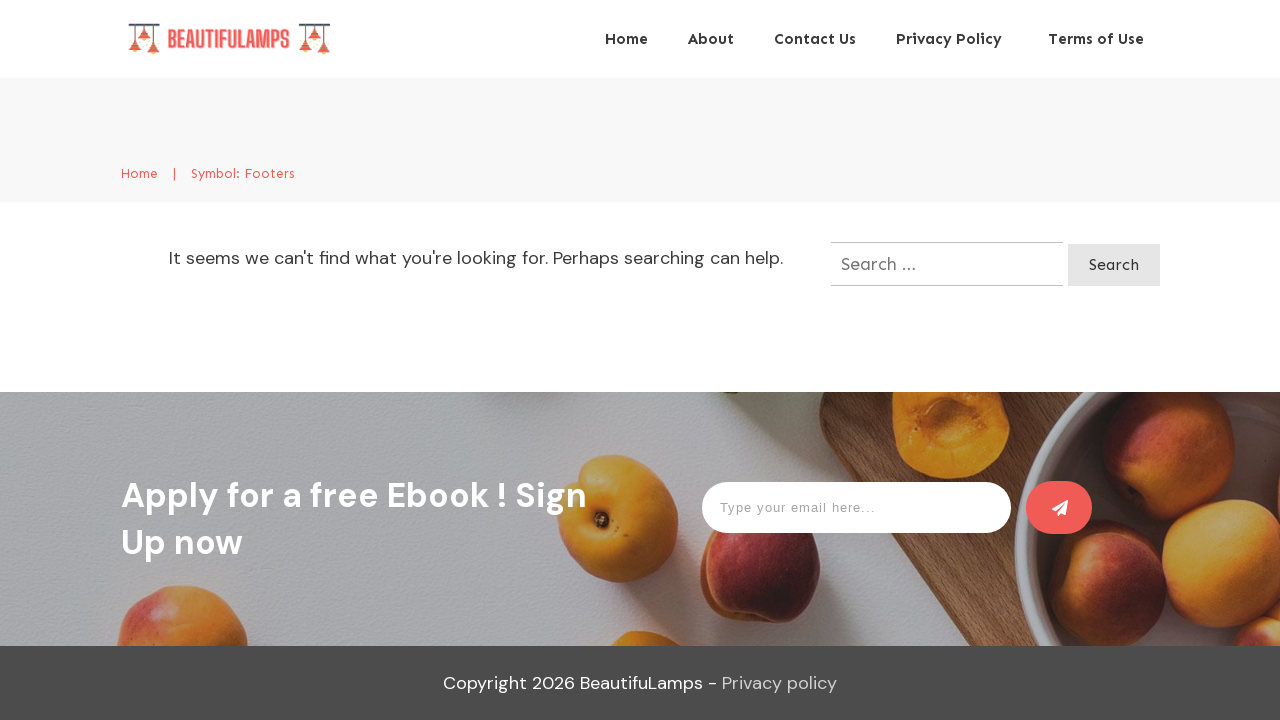

--- FILE ---
content_type: text/css
request_url: https://beautifulamps.com/wp-content/uploads/thrive/theme-template-1677686715.css?ver=10.8.6.1
body_size: 23970
content:
@media (min-width: 300px){.tve-theme-586 #wrapper { --header-background-width:100%; --footer-background-width:100%; --top-background-width:100%; --bottom-background-width:100%; background-color: rgb(255, 255, 255) !important; --background-color:rgb(255, 255, 255) !important; --tve-applied-background-color:rgb(255, 255, 255) !important; }.tve-theme-586 .main-container { padding: 20px 10px !important; margin-top: 0px !important; background-color: rgb(255, 255, 255) !important; --background-color:rgb(255, 255, 255) !important; --tve-applied-background-color:rgb(255, 255, 255) !important; }:not(#layout) .tve-theme-586 #wrapper { --layout-content-width:1080px; --layout-background-width:1080px; }.tve-theme-586 .bottom-section .section-background { background-image: none !important; --background-image:none !important; --tve-applied-background-image:none !important; background-color: var(--tcb-skin-color-0) !important; --background-color:var(--tcb-skin-color-0) !important; --tve-applied-background-color:var$(--tcb-skin-color-0) !important; }.tve-theme-586 .bottom-section .section-content { --tve-color:rgb(255, 255, 255); --tve-applied---tve-color:rgb(255, 255, 255); justify-content: center; display: flex; flex-direction: column; text-align: left; min-height: 1px !important; padding: 20px !important; }:not(#tve) .tve-theme-586 .bottom-section .section-content p, :not(#tve) .tve-theme-586 .bottom-section .section-content li, :not(#tve) .tve-theme-586 .bottom-section .section-content label, :not(#tve) .tve-theme-586 .bottom-section .section-content .tcb-plain-text { color: var(--tve-color, rgb(255, 255, 255)); --tve-applied-color:var$(--tve-color, rgb(255, 255, 255)); --tcb-applied-color:rgb(255, 255, 255); }:not(#tve) .tve-theme-586 .bottom-section [data-css="tve-u-178b09f8457"] { font-size: 26px !important; padding-top: 0px !important; margin-top: 0px !important; padding-bottom: 0px !important; margin-bottom: 0px !important; }:not(#layout) .tve-theme-586 .main-container { --sidebar-size:27.5%; }.tve-theme-586 .content-section [data-css="tve-u-17729c61234"] { float: left; z-index: 3; position: relative; --tve-alignment:left; margin-top: 0px !important; margin-bottom: 0px !important; font-size: 13px !important; background-color: transparent !important; --background-color:transparent !important; --tve-applied-background-color:transparent !important; padding: 1px !important; }.tve-theme-586 .content-section [data-css="tve-u-17729c61234"] .tve_social_items { font-size: 13px !important; }.tve-theme-586 .content-section [data-css="tve-u-17724e12936"] { margin-bottom: 0px !important; }.tve-theme-586 .content-section [data-css="tve-u-17724e3dc87"] { margin-top: 0px !important; margin-bottom: 30px !important; }.tve-theme-586 .content-section .section-content { padding: 20px 10px !important; }:not(#tve) .tve-theme-586 .content-section [data-css="tve-u-178d54ee12f"] { padding-bottom: 0px !important; margin-bottom: 0px !important; }.tve-theme-586 .top-section .section-content { justify-content: flex-end; display: flex; flex-direction: column; min-height: 385px !important; padding: 20px !important; }.tve-theme-586 .top-section .section-background { background-image: url("https://beautifulamps.com/wp-content/uploads/2017/11/End-Table-Lamps.jpg?dynamic_featured=1&size=full") !important; --background-image:url("https://beautifulamps.com/wp-content/uploads/2017/11/End-Table-Lamps.jpg?dynamic_featured=1&size=full") !important; --tve-applied-background-image:url("https://beautifulamps.com/wp-content/uploads/2017/11/End-Table-Lamps.jpg?dynamic_featured=1&size=full") !important; background-color: rgb(255, 255, 255) !important; --background-color:rgb(255, 255, 255) !important; --tve-applied-background-color:rgb(255, 255, 255) !important; background-size: cover !important; background-position: 50% 50% !important; background-attachment: scroll !important; background-repeat: no-repeat !important; --background-size:cover !important; --background-position:50% 50% !important; --background-attachment:scroll !important; --background-repeat:no-repeat !important; }:not(#tve) .tve-theme-586 .top-section [data-css="tve-u-178d9cf7046"] { letter-spacing: 2px; padding-bottom: 0px !important; margin-bottom: 0px !important; text-transform: uppercase !important; font-size: 12px !important; }.tve-theme-586 .top-section [data-css="tve-u-178d9cfe23a"] { --tve-border-radius:69px; overflow: hidden; float: left; z-index: 3; position: relative; --tve-alignment:left; padding: 12px !important; background-color: rgba(255, 255, 255, 0.75) !important; --background-color:rgba(255, 255, 255, 0.75) !important; --tve-applied-background-color:rgba(255, 255, 255, 0.75) !important; border-radius: 69px !important; }.tve-theme-586 .content-section [data-css="tve-u-179ab316b9d"]::after { clear: both; }.thrive-section-603 .section-content { padding: 20px 10px !important; }.thrive-section-603 [data-css="tve-u-17724e445ea"] { margin-top: 0px !important; margin-bottom: 20px !important; }:not(#tve) .thrive-section-603 [data-css="tve-u-17725676466"] { letter-spacing: 2px; padding-bottom: 0px !important; margin-bottom: 0px !important; font-size: 13px !important; text-transform: uppercase !important; color: var(--tcb-skin-color-5) !important; --tcb-applied-color:var$(--tcb-skin-color-5) !important; --tve-applied-color:var$(--tcb-skin-color-5) !important; padding-top: 0px !important; margin-top: 0px !important; }:not(#tve) .thrive-section-603 [data-css="tve-u-1772567d5ce"] { letter-spacing: 2px; padding-bottom: 0px !important; margin-bottom: 0px !important; font-size: 13px !important; text-transform: uppercase !important; color: var(--tcb-skin-color-5) !important; --tcb-applied-color:var$(--tcb-skin-color-5) !important; --tve-applied-color:var$(--tcb-skin-color-5) !important; }.thrive-section-603 [data-css="tve-u-177256c9b75"] .thrive-dynamic-styled-list-item { --tve-line-height:1.5em; margin-left: 0px !important; padding-bottom: 7px !important; }.thrive-section-603 [data-css="tve-u-177256c9b75"] .dynamic-list-icon .thrv_icon { --tcb-local-color-icon:var(--tcb-skin-color-29); --tcb-local-color-var:var$(--tcb-skin-color-29); --tve-icon-size:16px; font-size: 16px; width: 16px; height: 16px; --tcb-icon-rotation-angle:0deg; }:not(#tve) .thrive-section-603 [data-css="tve-u-177256c9b75"] .dynamic-list-icon .thrv_icon > :first-child { color: var(--tcb-skin-color-29); --tve-applied-color:var$(--tcb-skin-color-29); }:not(#tve) .thrive-section-603 [data-css="tve-u-177256c9b75"] .thrive-dynamic-styled-list-text a { color: inherit !important; --tve-applied-color: inherit !important; font-family: inherit !important; font-size: 16px !important; }:not(#tve) .thrive-section-603 [data-css="tve-u-177256c9b75"] .thrive-dynamic-styled-list-text a:hover { color: var(--tcb-skin-color-2) !important; --tve-applied-color:var$(--tcb-skin-color-2) !important; text-decoration-line: none !important; --eff:none !important; text-decoration-color: var(--eff-color, currentColor) !important; }:not(#tve) .thrive-section-603 [data-css="tve-u-177256c9b75"] .thrive-dynamic-styled-list-item p, :not(#tve) .thrive-section-603 [data-css="tve-u-177256c9b75"] .thrive-dynamic-styled-list-item li, :not(#tve) .thrive-section-603 [data-css="tve-u-177256c9b75"] .thrive-dynamic-styled-list-item blockquote, :not(#tve) .thrive-section-603 [data-css="tve-u-177256c9b75"] .thrive-dynamic-styled-list-item address, :not(#tve) .thrive-section-603 [data-css="tve-u-177256c9b75"] .thrive-dynamic-styled-list-item .tcb-plain-text, :not(#tve) .thrive-section-603 [data-css="tve-u-177256c9b75"] .thrive-dynamic-styled-list-item label { line-height: var(--tve-line-height, 1.5em); }.thrive-section-603 [data-css="tve-u-177258ac928"] { margin-top: 40px !important; }.thrive-section-603 .tcb-post-list[data-css="tve-u-178d59d6dcb"] .post-wrapper.thrv_wrapper { width: calc((100% - 0px) / 1); }.thrive-section-603 .tcb-post-list[data-css="tve-u-178d59d6dcb"] .post-wrapper.thrv_wrapper:nth-child(n+2) { margin-top: 15px !important; }.thrive-section-603 [data-css="tve-u-178d59d6dcb"].tcb-post-list [data-css="tve-u-178d59d6dcf"] { max-width: 28%; }.thrive-section-603 [data-css="tve-u-178d59d6dcb"].tcb-post-list [data-css="tve-u-178d59d6dd3"] { max-width: 72%; }.thrive-section-603 [data-css="tve-u-178d59d6dcb"].tcb-post-list [data-css="tve-u-178d59d6dce"] { margin-left: -15px; padding: 0px !important; }.thrive-section-603 [data-css="tve-u-178d59d6dcb"].tcb-post-list [data-css="tve-u-178d59d6dcd"] { margin: 0px !important; }.thrive-section-603 [data-css="tve-u-178d59d6dcb"].tcb-post-list [data-css="tve-u-178d59d6dd7"] .tcb-button-link { border: none; border-radius: 0px; overflow: hidden; text-align: left; padding: 0px !important; }:not(#tve) .thrive-section-603 [data-css="tve-u-178d59d6dcb"].tcb-post-list [data-css="tve-u-178d59d6dd7"] .tcb-button-link { font-size: var(--tve-font-size, 12px) !important; }:not(#tve) .thrive-section-603 [data-css="tve-u-178d59d6dcb"].tcb-post-list [data-css="tve-u-178d59d6dd7"] .tcb-button-link span { color: rgb(153, 153, 153); }:not(#tve) .thrive-section-603 [data-css="tve-u-178d59d6dcb"].tcb-post-list [data-css="tve-u-178d59d6dd7"]:hover .tcb-button-link span { color: var(--tve-color, var(--tcb-skin-color-0)) !important; --tcb-applied-color:var$(--tcb-skin-color-0) !important; --tve-applied-color:var$(--tve-color, var$(--tcb-skin-color-0)) !important; }.thrive-section-603 [data-css="tve-u-178d59d6dcb"].tcb-post-list [data-css="tve-u-178d59d6dce"] > .tcb-flex-col { padding-left: 15px; }:not(#tve) .thrive-section-603 [data-css="tve-u-178d59d6dcb"].tcb-post-list [data-css="tve-u-178d59d6dd5"] { padding-top: 0px !important; margin-top: 0px !important; padding-bottom: 0px !important; margin-bottom: 0px !important; font-size: 16px !important; }.thrive-section-603 [data-css="tve-u-178d59d6dcb"].tcb-post-list [data-css="tve-u-178d59d6dd4"] { padding: 0px !important; margin-bottom: 4px !important; }:not(#tve) .thrive-section-603 [data-css="tve-u-178d59d6dcb"].tcb-post-list [data-css="tve-u-178d59d6dd6"] { font-weight: var(--g-bold-weight, bold) !important; }:not(#tve) .thrive-section-603 [data-css="tve-u-178d59d6dcb"].tcb-post-list [data-css="tve-u-178d59d6dd7"]:hover { --tve-color:var(--tcb-skin-color-0) !important; --tve-applied---tve-color:var$(--tcb-skin-color-0) !important; }.thrive-section-603 [data-css="tve-u-178d59d6dcb"].tcb-post-list [data-css="tve-u-178d59d6dd1"] { --tve-border-radius:100px; border-radius: 100px; overflow: hidden; background-image: url("https://beautifulamps.com/wp-content/uploads/thrive-theme/images/Featured_img_3_03-150x84-3.jpg?dynamic_featured=1&size=thumbnail") !important; background-size: cover !important; background-position: 50% 50% !important; background-attachment: scroll !important; background-repeat: no-repeat !important; border: 1px solid var(--tcb-skin-color-30) !important; --tve-applied-border:1px solid var$(--tcb-skin-color-30) !important; }.thrive-section-603 [data-css="tve-u-178d59d6dcb"].tcb-post-list [data-css="tve-u-178d59d6dd0"] { margin-top: 0px !important; margin-bottom: 0px !important; padding: 0px !important; }.thrive-section-603 [data-css="tve-u-178d59d6dcb"].tcb-post-list .thrv-content-box [data-css="tve-u-178d59d6dd2"] { min-height: 67px; }.thrive-section-603 [data-css="tve-u-178d59d6dcb"].tcb-post-list [data-css="tve-u-178d59d6dd7"] { --tve-font-size:12px; }.thrive-section-603 .tcb-post-list[data-css="tve-u-178d59d6dcb"] .post-wrapper.thrv_wrapper:not(:nth-child(n+2)) { margin-top: 0px !important; }.thrive-section-603 .tcb-post-list[data-css="tve-u-178d59d6dcb"] .post-wrapper.thrv_wrapper:not(:nth-child(n)) { margin-right: 0px !important; }.thrive-section-603 .tcb-post-list[data-css="tve-u-178d59d6dcb"] .post-wrapper.thrv_wrapper:nth-child(n) { margin-right: 0px !important; }.thrive-section-603 [data-css="tve-u-178d59d6dcb"] { max-width: 300px; float: none; margin-left: auto !important; margin-right: auto !important; margin-bottom: 30px !important; }.thrive-section-603 [data-css="tve-u-178d59d6dcb"].tcb-post-list [data-css="tve-u-178d59d6dd8"] { padding-top: 0px !important; margin-top: 0px !important; padding-bottom: 0px !important; margin-bottom: 0px !important; }.thrive-section-603 [data-css="tve-u-177256c9b75"] { --tve-alignment:left; float: left; z-index: 3; position: relative; margin-left: auto !important; margin-right: auto !important; margin-bottom: 40px !important; padding: 0px !important; }.thrive-section-603 [data-css="tve-u-178d5a21eda"]::after { clear: both; }:not(#tve) .thrive-section-603 [data-css="tve-u-178d5a8af09"] { letter-spacing: 2px; padding-bottom: 0px !important; margin-bottom: 0px !important; font-size: 13px !important; text-transform: uppercase !important; color: var(--tcb-skin-color-5) !important; --tcb-applied-color:var$(--tcb-skin-color-5) !important; --tve-applied-color:var$(--tcb-skin-color-5) !important; padding-top: 0px !important; margin-top: 0px !important; }.thrive-section-603 [data-css="tve-u-178d5bd45dd"] { margin-top: 0px !important; margin-bottom: 10px !important; }:not(#tve) .thrive-section-603 [data-css="tve-u-1869de92f6f"] input { border: none; font-size: 11px; color: rgba(0, 0, 0, 0.45); --tcb-applied-color:rgba(0,0,0,0.45); }.thrive-section-603 [data-css="tve-u-16eb6afffe6"] { border-radius: 10px; overflow: hidden; border: none; box-shadow: rgba(0, 0, 0, 0.08) 0px 1px 5px 1px; padding: 5px !important; background-color: rgb(255, 255, 255) !important; }:not(#tve) .thrive-section-603 [data-css="tve-u-1869de92f6d"] button { border-radius: 10px; overflow: hidden; font-size: 20px; background-image: linear-gradient(145deg, rgb(255, 189, 243) 0%, rgb(62, 112, 244) 100%) !important; background-size: auto !important; background-position: 50% 50% !important; background-attachment: scroll !important; background-repeat: no-repeat !important; }.thrive-section-603 [data-css="tve-u-1869de92f6e"] { padding-left: 5px !important; padding-right: 5px !important; }.thrive-section-603 [data-css="tve-u-1869de92f6f"] input { text-transform: uppercase; letter-spacing: 4px; background-image: none !important; padding-left: 14px !important; padding-right: 14px !important; background-color: transparent !important; }:not(#tve) .thrive-section-603 [data-css="tve-u-1869de92f6d"]:hover button { background-image: linear-gradient(113deg, rgb(255, 189, 243) 0%, rgb(62, 112, 244) 100%) !important; background-size: auto !important; background-position: 50% 50% !important; background-attachment: scroll !important; background-repeat: no-repeat !important; }:not(#tve) .thrive-section-603 [data-css="tve-u-1869de92f6f"]:hover input { color: rgba(0, 0, 0, 0.65) !important; --tcb-applied-color:rgba(0,0,0,0.65) !important; }.thrive-section-603 .thrv-search-form#tve-sf-lepv97d5 { max-width: 600px; box-shadow: none; --tve-applied-box-shadow:none; --tve-alignment:center; float: none; --tve-border-radius:62px; border-radius: 62px; --tve-applied-max-width:600px !important; padding: 5px !important; margin-left: auto !important; margin-right: auto !important; border: 1px solid var(--tcb-skin-color-0); --tve-applied-border:1px solid var$(--tcb-skin-color-0); }.thrive-section-603 .thrv-search-form#tve-sf-lepv97d5 .tcb-sf-close-icon { --tcb-local-color-icon:rgb(211,214,221); --tcb-local-color-var:rgb(211,214,221); --tve-icon-size:11px; font-size: 11px; width: 11px; height: 11px; top: 0px; float: right; z-index: 3; --tve-alignment:right; right: 0px; position: absolute !important; }:not(#tve) .thrive-section-603 .thrv-search-form#tve-sf-lepv97d5 .tcb-sf-close-icon > :first-child { color: rgb(211, 214, 221); --tve-applied-color:rgb(211,214,221); }:not(#tve) .thrive-section-603 .thrv-search-form#tve-sf-lepv97d5 .tcb-sf-close-icon:hover { --tcb-local-color-icon:rgb(178,184,197) !important; --tcb-local-color-var:rgb(178,184,197) !important; }:not(#tve) .thrive-section-603 .thrv-search-form#tve-sf-lepv97d5 .tcb-sf-close-icon.tve-state-hover { --tcb-local-color-icon:rgb(178,184,197) !important; --tcb-local-color-var:rgb(178,184,197) !important; }:not(#tve) .thrive-section-603 .thrv-search-form#tve-sf-lepv97d5 .tcb-sf-close-icon:hover > :first-child { color: rgb(178, 184, 197) !important; --tve-applied-color:rgb(178,184,197) !important; }:not(#tve) .thrive-section-603 .thrv-search-form#tve-sf-lepv97d5 .tcb-sf-close-icon.tve-state-hover > :first-child { color: rgb(178, 184, 197) !important; --tve-applied-color:rgb(178,184,197) !important; }.thrive-section-603 #tve-sf-lepv97d5 .thrv-sf-submit { --tve-border-width:5px; --tve-border-radius:12px; display: none; }:not(#tve) .thrive-section-603 #tve-sf-lepv97d5 .thrv-sf-submit button { border: 5px solid rgb(255, 255, 255); --tve-applied-border:5px solid rgb(255,255,255); box-shadow: rgba(0, 0, 0, 0.08) 0px 1px 5px 1px; --tve-applied-box-shadow:0px 1px 5px 1px rgba(0,0,0,0.08); border-radius: 12px; overflow: hidden; background-image: linear-gradient(145deg,hsla(calc(var(--tcb-main-master-h,223) + 87 ),100%,87%,calc(var(--tcb-main-master-a,1) - 0 )) 0%,hsla(var(--tcb-main-master-h,223),var(--tcb-main-master-s,89%),var(--tcb-main-master-l,60%),var(--tcb-main-master-a,1)) 100%) !important; background-size: auto !important; background-position: 50% 50% !important; background-attachment: scroll !important; background-repeat: no-repeat !important; --background-image:linear-gradient(145deg,hsla(calc(var(--tcb-main-master-h,223) + 87 ),100%,87%,calc(var(--tcb-main-master-a,1) - 0 )) 0%,hsla(var(--tcb-main-master-h,223),var(--tcb-main-master-s,89%),var(--tcb-main-master-l,60%),var(--tcb-main-master-a,1)) 100%) !important; --background-size:auto !important; --background-position:50% 50% !important; --background-attachment:scroll !important; --background-repeat:no-repeat !important; --tve-applied-background-image:linear-gradient(145deg,hsla(calc(var(--tcb-main-master-h,223) + 87 ),100%,87%,calc(var(--tcb-main-master-a,1) - 0 )) 0%,hsla(var(--tcb-main-master-h,223),var(--tcb-main-master-s,89%),var(--tcb-main-master-l,60%),var(--tcb-main-master-a,1)) 100%) !important; background-color: transparent !important; --background-color:transparent !important; --tve-applied-background-color:transparent !important; }:not(#tve) .thrive-section-603 #tve-sf-lepv97d5 .thrv-sf-submit:hover button { background-image: linear-gradient(rgba(255, 255, 255, 0.07), rgba(255, 255, 255, 0.07)), linear-gradient(145deg, rgb(255, 189, 243) 0%, rgb(62, 112, 244) 100%) !important; background-size: auto, auto !important; background-position: 50% 50%, 50% 50% !important; background-attachment: scroll, scroll !important; background-repeat: no-repeat, no-repeat !important; --background-image:linear-gradient(rgba(255,255,255,0.07),rgba(255,255,255,0.07)),linear-gradient(145deg,rgb(255,189,243) 0%,rgb(62,112,244) 100%) !important; --background-size:auto,auto !important; --background-position:50% 50%,50% 50% !important; --background-attachment:scroll,scroll !important; --background-repeat:no-repeat,no-repeat !important; --tve-applied-background-image:linear-gradient(rgba(255,255,255,0.07),rgba(255,255,255,0.07)),linear-gradient(145deg,rgb(255,189,243) 0%,rgb(62,112,244) 100%) !important; }:not(#tve) .thrive-section-603 #tve-sf-lepv97d5 .thrv-sf-submit.tve-state-hover button { background-image: linear-gradient(rgba(255, 255, 255, 0.07), rgba(255, 255, 255, 0.07)), linear-gradient(145deg, rgb(255, 189, 243) 0%, rgb(62, 112, 244) 100%) !important; background-size: auto, auto !important; background-position: 50% 50%, 50% 50% !important; background-attachment: scroll, scroll !important; background-repeat: no-repeat, no-repeat !important; --background-image:linear-gradient(rgba(255,255,255,0.07),rgba(255,255,255,0.07)),linear-gradient(145deg,rgb(255,189,243) 0%,rgb(62,112,244) 100%) !important; --background-size:auto,auto !important; --background-position:50% 50%,50% 50% !important; --background-attachment:scroll,scroll !important; --background-repeat:no-repeat,no-repeat !important; --tve-applied-background-image:linear-gradient(rgba(255,255,255,0.07),rgba(255,255,255,0.07)),linear-gradient(145deg,rgb(255,189,243) 0%,rgb(62,112,244) 100%) !important; }.thrive-section-603 #tve-sf-lepv97d5 .tcb-sf-button-icon .thrv_icon { --tcb-local-color-icon:rgb(255,255,255); --tcb-local-color-var:rgb(255,255,255); --tve-icon-size:20px; }.thrive-section-603 #tve-sf-lepv97d5 .thrv-sf-input input { box-shadow: rgba(0, 0, 0, 0.06) 0px 0px 3px 0px; --tve-applied-box-shadow:0px 0px 3px 0px rgba(0,0,0,0.06); padding: 23px 22px !important; }.thrive-section-603 #tve-sf-lepv97d5 .thrv-sf-input { --tve-border-radius:10px; --tve-border-width:5px; width: 100% !important; }:not(#tve) .thrive-section-603 #tve-sf-lepv97d5 .thrv-sf-input input { border-radius: 10px; overflow: hidden; border: none; --tve-applied-border:none; }.thrive-section-603 #tve-sf-overlay-lepv97d5 .tcb-sf-close-icon { --tcb-local-color-icon:rgb(211,214,221); --tcb-local-color-var:rgb(211,214,221); --tve-icon-size:11px; font-size: 11px; width: 11px; height: 11px; top: 0px; float: right; z-index: 3; --tve-alignment:right; right: 0px; position: absolute !important; }:not(#tve) .thrive-section-603 #tve-sf-overlay-lepv97d5 .tcb-sf-close-icon > :first-child { color: rgb(211, 214, 221); --tve-applied-color:rgb(211,214,221); }:not(#tve) .thrive-section-603 #tve-sf-overlay-lepv97d5 .tcb-sf-close-icon:hover { --tcb-local-color-icon:rgb(178,184,197) !important; --tcb-local-color-var:rgb(178,184,197) !important; }:not(#tve) .thrive-section-603 #tve-sf-overlay-lepv97d5 .tcb-sf-close-icon.tve-state-hover { --tcb-local-color-icon:rgb(178,184,197) !important; --tcb-local-color-var:rgb(178,184,197) !important; }:not(#tve) .thrive-section-603 #tve-sf-overlay-lepv97d5 .tcb-sf-close-icon:hover > :first-child { color: rgb(178, 184, 197) !important; --tve-applied-color:rgb(178,184,197) !important; }:not(#tve) .thrive-section-603 #tve-sf-overlay-lepv97d5 .tcb-sf-close-icon.tve-state-hover > :first-child { color: rgb(178, 184, 197) !important; --tve-applied-color:rgb(178,184,197) !important; }.tve-theme-575 #wrapper { --header-background-width:100%; --footer-background-width:100%; --top-background-width:100%; --bottom-background-width:100%; }.tve-theme-575 .content-section #main .post-wrapper.thrv_wrapper { width: calc((100% - 0px) / 2); padding: 0px; }.tve-theme-575 .content-section #main { padding: 0px; margin-top: 0px !important; margin-bottom: 0px !important; --tve-gallery-horizontal-space:0px !important; }.tve-theme-575 .content-section #main .post-wrapper { border-radius: 20px; overflow: hidden; --tve-border-radius:20px; padding: 20px !important; }:not(#tve) .tve-theme-575 .content-section #main .post-wrapper:hover { border-radius: 25px !important; overflow: hidden !important; background-color: var(--tcb-skin-color-2) !important; --background-color:var(--tcb-skin-color-2) !important; --tve-applied-background-color:var$(--tcb-skin-color-2) !important; }:not(#tve) .tve-theme-575 .content-section #main [data-css="tve-u-178d588b128"] { padding-top: 0px !important; margin-top: 0px !important; padding-bottom: 0px !important; margin-bottom: 0px !important; font-size: 18px !important; font-weight: var(--g-regular-weight, normal) !important; color: var(--tcb-skin-color-23) !important; --tcb-applied-color:var$(--tcb-skin-color-23) !important; --tve-applied-color:var$(--tcb-skin-color-23) !important; }:not(#tve) .tve-theme-575 .content-section #main [data-css="tve-u-178d58d63ed"] { --eff-color:rgb(230, 230, 230) !important; --eff-faded:rgba(230, 230, 230, 0.6) !important; --eff-ensure-contrast:rgba(230, 230, 230, 0.6) !important; --eff-ensure-contrast-complement:rgba(230, 230, 230, 0.6) !important; }.tve-theme-575 .content-section .section-content { padding: 20px 10px !important; }.tve-theme-575 .bottom-section .section-background { background-image: none !important; --background-image:none !important; --tve-applied-background-image:none !important; background-color: var(--tcb-skin-color-0) !important; --background-color:var(--tcb-skin-color-0) !important; --tve-applied-background-color:var$(--tcb-skin-color-0) !important; }.tve-theme-575 .bottom-section .section-content { --tve-color:rgb(255, 255, 255); --tve-applied---tve-color:rgb(255, 255, 255); justify-content: center; display: flex; flex-direction: column; text-align: left; min-height: 1px !important; padding: 20px !important; }:not(#tve) .tve-theme-575 .bottom-section .section-content p, :not(#tve) .tve-theme-575 .bottom-section .section-content li, :not(#tve) .tve-theme-575 .bottom-section .section-content label, :not(#tve) .tve-theme-575 .bottom-section .section-content .tcb-plain-text { color: var(--tve-color, rgb(255, 255, 255)); --tve-applied-color:var$(--tve-color, rgb(255, 255, 255)); --tcb-applied-color:rgb(255, 255, 255); }:not(#tve) .tve-theme-575 .bottom-section [data-css="tve-u-178b09f8457"] { font-size: 26px !important; padding-top: 0px !important; margin-top: 0px !important; padding-bottom: 0px !important; margin-bottom: 0px !important; }.tve-theme-575 .content-section #main [data-css="tve-u-1793710c252"] { --tve-border-radius:15px; margin-bottom: 10px !important; }.tve-theme-575 .content-section #main [data-css="tve-u-1793710c252"] img { border-radius: 15px; overflow: hidden; }:not(#layout) .tve-theme-575 #wrapper { --layout-content-width:1400px; --layout-background-width:1400px; }:not(#layout) .tve-theme-575 .main-container { --sidebar-size:25.5%; }.tve-theme-575 .content-section #main .post-wrapper.thrv_wrapper:nth-child(n+3) { margin-top: 10px !important; }.tve-theme-575 .content-section #main .post-wrapper.thrv_wrapper:not(:nth-child(n+3)) { margin-top: 0px !important; }.tve-theme-575 .content-section #main .post-wrapper.thrv_wrapper:not(:nth-child(2n)) { margin-right: 0px !important; }.tve-theme-575 .content-section #main .post-wrapper.thrv_wrapper:nth-child(2n) { margin-right: 0px !important; }.thrive-section-588 .section-background { background-color: var(--tcb-skin-color-2) !important; --background-color:var(--tcb-skin-color-2) !important; --tve-applied-background-color:var$(--tcb-skin-color-2) !important; background-image: linear-gradient(134deg, var(--tcb-skin-color-8) 0%, rgba(255, 255, 255, 0) 63%, var(--tcb-skin-color-26) 100%) !important; background-size: auto !important; background-position: 50% 50% !important; background-attachment: scroll !important; background-repeat: no-repeat !important; --background-image:linear-gradient(134deg, var(--tcb-skin-color-8) 0%, rgba(255, 255, 255, 0) 63%, var(--tcb-skin-color-26) 100%) !important; --background-size:auto !important; --background-position:50% 50% !important; --background-attachment:scroll !important; --background-repeat:no-repeat !important; --tve-applied-background-image:linear-gradient(134deg, var$(--tcb-skin-color-8) 0%, rgba(255, 255, 255, 0) 63%, var$(--tcb-skin-color-26) 100%) !important; box-shadow: none; --tve-applied-box-shadow:none; }.thrive-section-588 .section-content { min-height: 220px !important; padding: 20px !important; }.thrive-section-588 [data-css="tve-u-178d57f605f"] { height: 199px; bottom: 0px; }.thrive-section-588 [data-css="tve-u-178d58257eb"] { max-width: 540px; --tve-alignment:center; float: none; --tve-applied-max-width:540px !important; margin-left: auto !important; margin-right: auto !important; margin-bottom: 30px !important; }:not(#tve) .thrive-section-588 [data-css="tve-u-178d582fac9"] { padding-bottom: 0px !important; margin-bottom: 0px !important; font-weight: var(--g-bold-weight, bold) !important; font-size: 21px !important; }.thrive-section-588 [data-css="tve-u-179aaae0032"] { padding-top: 34px !important; box-shadow: none !important; --tve-applied-box-shadow:none !important; }:not(#tve) .thrive-section-588 [data-css="tve-u-179ab0c4640"] { color: var(--tcb-skin-color-0) !important; --tcb-applied-color:var$(--tcb-skin-color-0) !important; --tve-applied-color:var$(--tcb-skin-color-0) !important; text-shadow: rgba(0, 0, 0, 0.25) -2px 2px 2px; --tve-applied-text-shadow:-2px 2px 2px rgba(0, 0, 0, 0.25); }.tve-theme-550 #wrapper { --header-background-width:100%; --footer-background-width:100%; --bottom-background-width:100%; background-color: var(--tcb-skin-color-2) !important; --background-color:var(--tcb-skin-color-2) !important; --tve-applied-background-color:var$(--tcb-skin-color-2) !important; }.tve-theme-550 .content-section .section-content { padding: 20px 10px !important; }.tve-theme-550 .main-container { --tve-border-bottom-left-radius:20px; border-bottom-left-radius: 20px; overflow: hidden; --tve-border-bottom-right-radius:20px; border-bottom-right-radius: 20px; padding: 20px 10px !important; background-color: rgb(255, 255, 255) !important; --background-color:rgb(255, 255, 255) !important; --tve-applied-background-color:rgb(255, 255, 255) !important; }.tve-theme-550 .sidebar-section .section-content { padding: 24px !important; }:not(#tve) .tve-theme-550 .sidebar-section [data-css="tve-u-1772567d5ce"] { letter-spacing: 2px; padding-bottom: 0px !important; margin-bottom: 0px !important; font-size: 13px !important; text-transform: uppercase !important; color: rgb(170, 170, 170) !important; --tcb-applied-color:rgb(170, 170, 170) !important; --tve-applied-color:rgb(170, 170, 170) !important; }.tve-theme-550 .sidebar-section [data-css="tve-u-177257250f5"] { --tcb-local-color-d65f6:rgb(71, 222, 157); --tcb-local-color-2c42e:rgba(71, 222, 157, 0.25); --tcb-local-color-651eb:rgba(71, 222, 157, 0.5); padding: 22px !important; margin-bottom: 20px !important; }.tve-theme-550 .sidebar-section [data-css="tve-u-177257250f6"] { border-radius: 0px; overflow: hidden; background-image: none !important; background-color: rgb(239, 249, 249) !important; border: none !important; --tve-applied-border:none !important; --background-color:rgb(239, 249, 249) !important; --tve-applied-background-color:rgb(239, 249, 249) !important; }.tve-theme-550 .sidebar-section [data-css="tve-u-177257250f7"] { --g-regular-weight:400; --g-bold-weight:600; text-align: center; }.tve-theme-550 .sidebar-section [data-css="tve-u-177257250f8"] { background-image: none !important; padding: 0px !important; margin-top: 0px !important; margin-bottom: 15px !important; }.tve-theme-550 .sidebar-section [data-css="tve-u-177257250fb"] { float: none; background-image: none !important; margin: 0px auto 15px !important; }.tve-theme-550 .sidebar-section [data-css="tve-u-177257250fd"] { padding: 0px !important; margin-top: 0px !important; margin-bottom: 0px !important; }.tve-theme-550 .sidebar-section [data-css="tve-u-17725725100"] { width: 32px; position: absolute; right: 0px; bottom: 36px; margin-top: 0px !important; margin-bottom: 0px !important; }.tve-theme-550 .sidebar-section [data-css="tve-u-17725725101"] { margin-top: 0px; margin-left: 0px; }.tve-theme-550 .sidebar-section [data-css="tve-u-17725725102"] { width: 32px; position: absolute; bottom: 36px; left: 0px; margin-top: 0px !important; margin-bottom: 0px !important; }.tve-theme-550 .sidebar-section [data-css="tve-u-17725725103"] { margin-top: 0px; margin-left: 0px; }.tve-theme-550 .sidebar-section [data-css="tve-u-177257378fc"] .tcb-button-link { border-radius: 100px; overflow: hidden; letter-spacing: var(--tve-letter-spacing, 2px); background-color: transparent !important; background-image: linear-gradient(45deg, var(--tcb-local-color-4ff41) 38%, var(--tcb-local-color-ff2da) 100%) !important; background-size: auto !important; background-position: 50% 50% !important; background-attachment: scroll !important; background-repeat: no-repeat !important; padding: 14px !important; }.tve-theme-550 .sidebar-section [data-css="tve-u-177257378fc"] { --tve-letter-spacing:2px; --tcb-local-color-6b889:rgb(19, 114, 211); --tcb-local-color-15aab:rgb(62, 183, 252); --tcb-local-color-4ff41:var(--tcb-skin-color-0); --tcb-local-color-ff2da:rgb(255, 255, 255); --tve-alignment:center; float: none; --tve-font-size:11px; --tve-font-weight:var(--g-bold-weight, bold); --tve-text-transform:uppercase; margin-left: auto !important; margin-right: auto !important; }:not(#tve) .tve-theme-550 .sidebar-section [data-css="tve-u-177257378fc"]:hover .tcb-button-link { background-image: linear-gradient(145deg, var(--tcb-local-color-4ff41) 0%, var(--tcb-local-color-ff2da) 100%) !important; background-size: auto !important; background-position: 50% 50% !important; background-attachment: scroll !important; background-repeat: no-repeat !important; }:not(#tve) .tve-theme-550 .sidebar-section [data-css="tve-u-177257378fc"] .tcb-button-link { font-size: var(--tve-font-size, 11px) !important; }:not(#tve) .tve-theme-550 .sidebar-section [data-css="tve-u-177257378fc"] .tcb-button-link span { font-weight: var(--tve-font-weight, var(--g-bold-weight, bold)); text-transform: var(--tve-text-transform, uppercase); }:not(#tve) .tve-theme-550 .sidebar-section [data-css="tve-u-177257408fc"] { padding-bottom: 0px !important; margin-bottom: 0px !important; font-size: 14px !important; }.tve-theme-550 .sidebar-section [data-css="tve-u-177257250fd"] > .tve-cb { justify-content: center; display: flex; flex-direction: column; }.tve-theme-550 .sidebar-section [data-css="tve-u-177258ac928"] { margin-top: 40px !important; }.tve-theme-550 .sidebar-section .tcb-post-list[data-css="tve-u-17729e928e3"] .post-wrapper.thrv_wrapper { width: calc((100% - 7px) / 2); }.tve-theme-550 .sidebar-section .tcb-post-list[data-css="tve-u-17729e928e3"] .post-wrapper.thrv_wrapper:nth-child(n+3) { margin-top: 10px !important; }.tve-theme-550 .sidebar-section .tcb-post-list[data-css="tve-u-17729e928e3"] .post-wrapper.thrv_wrapper:not(:nth-child(2n)) { margin-right: 7px !important; }.tve-theme-550 .sidebar-section [data-css="tve-u-17729e928e3"].tcb-post-list .post-wrapper { border: 1px solid rgba(0, 0, 0, 0.1); padding: 5px !important; }:not(#tve) .tve-theme-550 .sidebar-section [data-css="tve-u-17729e928e3"].tcb-post-list .post-wrapper:hover { border: 1px solid rgba(0, 0, 0, 0.18) !important; }.tve-theme-550 .sidebar-section .tcb-post-list[data-css="tve-u-17729e928e3"] .post-wrapper.thrv_wrapper:not(:nth-child(n+3)) { margin-top: 0px !important; }.tve-theme-550 .sidebar-section .tcb-post-list[data-css="tve-u-17729e928e3"] .post-wrapper.thrv_wrapper:nth-child(2n) { margin-right: 0px !important; }.tve-theme-550 .sidebar-section [data-css="tve-u-17729e928e3"] { float: none; margin-left: auto !important; margin-right: auto !important; margin-bottom: 40px !important; }.tve-theme-550 .sidebar-section [data-css="tve-u-17729e928e3"].tcb-post-list [data-css="tve-u-17729e928e6"] { padding: 0px !important; margin: 0px !important; }.tve-theme-550 .sidebar-section [data-css="tve-u-17729e928e3"].tcb-post-list .thrv-content-box [data-css="tve-u-17729e928e8"] { height: 117px !important; --tve-applied-height:117px !important; }.tve-theme-550 .sidebar-section [data-css="tve-u-17729e928e3"].tcb-post-list [data-css="tve-u-17729e928e7"] { background-image: url("https://beautifulamps.com/wp-content/uploads/thrive-theme/images/online_course_smart_image_03-1-150x100-3.jpg?dynamic_featured=1&size=thumbnail") !important; background-size: cover !important; background-position: 50% 50% !important; background-attachment: scroll !important; background-repeat: no-repeat !important; }.tve-theme-550 .sidebar-section [data-css="tve-u-17729e928e3"].tcb-post-list [data-css="tve-u-17729e928e6"]:hover [data-css="tve-u-17729e928e7"] { background-image: linear-gradient(rgba(0, 0, 0, 0.04), rgba(0, 0, 0, 0.04)), url("https://beautifulamps.com/wp-content/uploads/thrive-theme/images/online_course_smart_image_03-1-150x100-3.jpg?dynamic_featured=1&size=thumbnail") !important; background-size: auto, cover !important; background-position: 50% 50%, 50% 50% !important; background-attachment: scroll, scroll !important; background-repeat: no-repeat, no-repeat !important; }.tve-theme-550 .sidebar-section [data-css="tve-u-17729ea6723"] { --tcb-local-color-f3080:var(--tcb-skin-color-1); --tcb-local-color-f2bba:rgba(112, 6, 0, 0.5); --tcb-local-color-trewq:rgba(112, 6, 0, 0.7); --tcb-local-color-poiuy:rgba(112, 6, 0, 0.35); --tcb-local-color-f83d7:rgba(112, 6, 0, 0.4); --tcb-local-color-frty6:rgba(112, 6, 0, 0.2); --tcb-local-color-flktr:rgba(112, 6, 0, 0.8); margin-top: 0px !important; margin-bottom: 0px !important; }.tve-theme-550 .sidebar-section [data-css="tve-u-17729ea6723"] .tve_social_items { font-size: 8px !important; }.tve-theme-550 .sidebar-section [data-css="tve-u-17729ea9214"] { font-size: 8px !important; }.tve-theme-550 .sidebar-section [data-css="tve-u-17729ea9218"] { font-size: 8px !important; }.tve-theme-550 .sidebar-section [data-css="tve-u-17729ea921a"] { font-size: 8px !important; }.tve-theme-550 .sidebar-section [data-css="tve-u-17729eaa753"] { padding: 0px !important; }.tve-theme-550 .sidebar-section [data-css="tve-u-17729eaaa5a"] { margin: 0px !important; }.tve-theme-550 .sidebar-section [data-css="tve-u-17729eaa753"] > .tcb-flex-col > .tcb-col { justify-content: center; }.tve-theme-550 .sidebar-section [data-css="tve-u-17729eac103"] { margin-top: 0px !important; }:not(#tve) .tve-theme-550 .sidebar-section [data-css="tve-u-17729eacb1c"] { letter-spacing: 2px; padding-bottom: 0px !important; margin-bottom: 0px !important; font-size: 13px !important; text-transform: uppercase !important; color: rgb(170, 170, 170) !important; --tcb-applied-color:rgb(170, 170, 170) !important; --tve-applied-color:rgb(170, 170, 170) !important; padding-top: 0px !important; margin-top: 0px !important; }.tve-theme-550 .sidebar-section { min-width: 370px; }:not(#tve) .tve-theme-550 .sidebar-section [data-css="tve-u-1788d567080"] { padding-top: 0px !important; margin-top: 0px !important; padding-bottom: 0px !important; margin-bottom: 0px !important; font-size: 23px !important; }.tve-theme-550 .content-section [data-css="tve-u-178b6e4f13f"] { margin-top: 0px !important; margin-bottom: 0px !important; }.tve-theme-550 #content { padding-top: 40px !important; padding-bottom: 40px !important; }.tve-theme-550 .bottom-section .section-background { background-image: none !important; --background-image:none !important; --tve-applied-background-image:none !important; background-color: var(--tcb-skin-color-0) !important; --background-color:var(--tcb-skin-color-0) !important; --tve-applied-background-color:var$(--tcb-skin-color-0) !important; }.tve-theme-550 .bottom-section .section-content { --tve-color:rgb(255, 255, 255); --tve-applied---tve-color:rgb(255, 255, 255); justify-content: center; display: flex; flex-direction: column; text-align: left; min-height: 1px !important; padding: 20px !important; }:not(#tve) .tve-theme-550 .bottom-section .section-content p, :not(#tve) .tve-theme-550 .bottom-section .section-content li, :not(#tve) .tve-theme-550 .bottom-section .section-content label, :not(#tve) .tve-theme-550 .bottom-section .section-content .tcb-plain-text { color: var(--tve-color, rgb(255, 255, 255)); --tve-applied-color:var$(--tve-color, rgb(255, 255, 255)); --tcb-applied-color:rgb(255, 255, 255); }:not(#tve) .tve-theme-550 .bottom-section [data-css="tve-u-178b09f8457"] { font-size: 26px !important; padding-top: 0px !important; margin-top: 0px !important; padding-bottom: 0px !important; margin-bottom: 0px !important; }.tve-theme-550 .top-section .section-content { justify-content: center; display: flex; flex-direction: column; --tve-color:var(--tcb-skin-color-22); --tve-applied---tve-color:var$(--tcb-skin-color-22); min-height: 199px !important; padding: 20px !important; }.tve-theme-550 .top-section .section-background { --tve-border-top-left-radius:20px; border-top-left-radius: 20px; overflow: hidden; --tve-border-top-right-radius:20px; border-top-right-radius: 20px; background-color: var(--tcb-skin-color-0) !important; --background-color:var(--tcb-skin-color-0) !important; --tve-applied-background-color:var$(--tcb-skin-color-0) !important; }:not(#tve) .tve-theme-550 .top-section [data-css="tve-u-178da78cc1d"] { color: var(--tcb-skin-color-22) !important; --tcb-applied-color:var$(--tcb-skin-color-22) !important; --tve-applied-color:var$(--tcb-skin-color-22) !important; padding-bottom: 0px !important; margin-bottom: 0px !important; }.tve-theme-528 #wrapper { --header-background-width:100%; --footer-background-width:100%; --top-background-width:100%; --bottom-background-width:100%; }.tve-theme-528 .main-container { padding: 20px 10px !important; }:not(#layout) .tve-theme-528 .main-container { --sidebar-size:23.89%; --separator-size:50px; }:not(#layout) .tve-theme-528 #wrapper { --layout-content-width:1080px; --layout-background-width:1080px; }.tve-theme-528 .top-section .section-content { justify-content: flex-end; display: flex; flex-direction: column; min-height: 124px !important; }.tve-theme-528 .top-section .section-background { background-color: var(--tcb-skin-color-2) !important; --background-color:var(--tcb-skin-color-2) !important; --tve-applied-background-color:var$(--tcb-skin-color-2) !important; }.tve-theme-528 .content-section #main { padding: 0px; margin-top: 0px !important; margin-bottom: 0px !important; }.tve-theme-528 .content-section #main .post-wrapper { --tve-border-width:1px; border-bottom: none; }.tve-theme-528 .content-section #main [data-css="tve-u-17725a0f9e8"] { --tve-border-radius:0px; border-radius: 0px; overflow: hidden; background-image: url("https://beautifulamps.com/wp-content/uploads/thrive-theme/images/Featured-img-1-1024x480-1.jpg?dynamic_featured=1&size=large") !important; background-size: cover !important; background-position: 50% 50% !important; background-attachment: scroll !important; background-repeat: no-repeat !important; --background-image:url("https://beautifulamps.com/wp-content/uploads/thrive-theme/images/Featured-img-1-1024x480-1.jpg?dynamic_featured=1&size=large") !important; --background-size:cover !important; --background-position:50% 50% !important; --background-attachment:scroll !important; --background-repeat:no-repeat !important; --tve-applied-background-image:url("https://beautifulamps.com/wp-content/uploads/thrive-theme/images/Featured-img-1-1024x480-1.jpg?dynamic_featured=1&size=large") !important; }.tve-theme-528 .content-section #main .thrv-content-box [data-css="tve-u-17725a1583e"] { min-height: 213px; --tve-applied-min-height:350px !important; }.tve-theme-528 .content-section #main [data-css="tve-u-17725a1c28f"]:hover [data-css="tve-u-17725a0f9e8"] { background-image: linear-gradient(var(--tcb-skin-color-26), var(--tcb-skin-color-26)), url("https://beautifulamps.com/wp-content/uploads/thrive-theme/images/Featured-img-1-1024x480-1.jpg?dynamic_featured=1&size=large") !important; background-size: auto, cover !important; background-position: 50% 50%, 50% 50% !important; background-attachment: scroll, scroll !important; background-repeat: no-repeat, no-repeat !important; --background-image:linear-gradient(var(--tcb-skin-color-26), var(--tcb-skin-color-26)), url("https://beautifulamps.com/wp-content/uploads/thrive-theme/images/Featured-img-1-1024x480-1.jpg?dynamic_featured=1&size=large") !important; --background-size:auto auto,cover !important; --background-position:50% 50%,50% 50% !important; --background-attachment:scroll,scroll !important; --background-repeat:no-repeat,no-repeat !important; --tve-applied-background-image:linear-gradient(var$(--tcb-skin-color-26), var$(--tcb-skin-color-26)), url("https://beautifulamps.com/wp-content/uploads/thrive-theme/images/Featured-img-1-1024x480-1.jpg?dynamic_featured=1&size=large") !important; }:not(#tve) .tve-theme-528 .content-section #main [data-css="tve-u-17725a4222f"] .tcb-button-link { font-family: var(--tve-font-family, inherit); font-size: var(--tve-font-size, 11px) !important; }.tve-theme-528 .content-section #main [data-css="tve-u-17725a4222f"] { --tve-border-radius:79px; --tve-font-weight:var(--g-bold-weight, bold); --tve-font-family: inherit; --g-regular-weight:400; --tve-color:var(--tcb-skin-color-22); --tve-applied---tve-color:var$(--tcb-skin-color-22); --tve-letter-spacing:2px; --tve-font-size:11px; --tve-alignment:left; float: left; z-index: 3; position: relative; margin-left: auto !important; margin-right: auto !important; }:not(#tve) .tve-theme-528 .content-section #main [data-css="tve-u-17725a4222f"] .tcb-button-link span { font-weight: var(--tve-font-weight, var(--g-bold-weight, bold)); color: var(--tve-color, var(--tcb-skin-color-22)); --tve-applied-color:var$(--tve-color, var$(--tcb-skin-color-22)); --tcb-applied-color:var$(--tcb-skin-color-22); }.tve-theme-528 .content-section #main [data-css="tve-u-17725a4222f"] .tcb-button-link { border: none rgba(10, 10, 10, 0.85); --tve-applied-border:none; border-radius: 79px; overflow: hidden; letter-spacing: var(--tve-letter-spacing, 2px); background-color: var(--tcb-skin-color-0) !important; --background-color:var(--tcb-skin-color-0) !important; --tve-applied-background-color:var$(--tcb-skin-color-0) !important; padding: 12px !important; background-image: none !important; --background-image:none !important; --tve-applied-background-image:none !important; }.tve-theme-528 .content-section #main .post-wrapper.thrv_wrapper { width: calc((100% - 50px) / 2); padding: 0px; }.tve-theme-528 .content-section #main [data-css="tve-u-17725a4c784"] { --tve-font-size:14px; margin-top: 0px !important; margin-bottom: 0px !important; }.tve-theme-528 .content-section #main [data-css="tve-u-17725a1c28f"] { margin-bottom: 15px !important; margin-top: 0px !important; }:not(#tve) .tve-theme-528 .content-section #main [data-css="tve-u-17725a4222f"]:hover .tcb-button-link { background-color: transparent !important; --background-color:transparent !important; --tve-applied-background-color:transparent !important; background-image: linear-gradient(rgba(255, 255, 255, 0.1), rgba(255, 255, 255, 0.1)), linear-gradient(var(--tcb-skin-color-0), var(--tcb-skin-color-0)) !important; background-size: auto, auto !important; background-position: 50% 50%, 50% 50% !important; background-attachment: scroll, scroll !important; background-repeat: no-repeat, no-repeat !important; --background-image:linear-gradient(rgba(255, 255, 255, 0.1), rgba(255, 255, 255, 0.1)), linear-gradient(var(--tcb-skin-color-0), var(--tcb-skin-color-0)) !important; --background-size:auto,auto !important; --background-position:50% 50%,50% 50% !important; --background-attachment:scroll, scroll !important; --background-repeat:no-repeat, no-repeat !important; --tve-applied-background-image:linear-gradient(rgba(255, 255, 255, 0.1), rgba(255, 255, 255, 0.1)), linear-gradient(var$(--tcb-skin-color-0), var$(--tcb-skin-color-0)) !important; }.tve-theme-528 .content-section .section-content { padding: 20px 10px !important; }.tve-theme-528 .content-section { margin-left: 0px !important; }:not(#tve) .tve-theme-528 .content-section #main [data-css="tve-u-17725a4c784"] p, :not(#tve) .tve-theme-528 .content-section #main [data-css="tve-u-17725a4c784"] a, :not(#tve) .tve-theme-528 .content-section #main [data-css="tve-u-17725a4c784"] ul, :not(#tve) .tve-theme-528 .content-section #main [data-css="tve-u-17725a4c784"] ul > li, :not(#tve) .tve-theme-528 .content-section #main [data-css="tve-u-17725a4c784"] ol, :not(#tve) .tve-theme-528 .content-section #main [data-css="tve-u-17725a4c784"] ol > li, :not(#tve) .tve-theme-528 .content-section #main [data-css="tve-u-17725a4c784"] h1, :not(#tve) .tve-theme-528 .content-section #main [data-css="tve-u-17725a4c784"] h2, :not(#tve) .tve-theme-528 .content-section #main [data-css="tve-u-17725a4c784"] h3, :not(#tve) .tve-theme-528 .content-section #main [data-css="tve-u-17725a4c784"] h4, :not(#tve) .tve-theme-528 .content-section #main [data-css="tve-u-17725a4c784"] h5, :not(#tve) .tve-theme-528 .content-section #main [data-css="tve-u-17725a4c784"] h6, :not(#tve) .tve-theme-528 .content-section #main [data-css="tve-u-17725a4c784"] blockquote > p, :not(#tve) .tve-theme-528 .content-section #main [data-css="tve-u-17725a4c784"] pre { text-align: left; font-size: var(--tve-font-size, 14px); }.tve-theme-528 .content-section #main [data-css="tve-u-17725b8c3bd"]::after { clear: both; }.tve-theme-528 .content-section [data-css="tve-u-17725bc71fd"] { border-top: none; margin-top: 60px !important; }.tve-theme-528 .content-section [data-css="tve-u-17725bcb67e"] .tcb-button-link { border: 1px solid var(--tcb-skin-color-29); --tve-applied-border:1px solid var$(--tcb-skin-color-29); border-radius: 43px; overflow: hidden; padding: 24px 34px 24px 24px !important; }:not(#tve) .tve-theme-528 .content-section [data-css="tve-u-17725bcb67e"] .tcb-button-link { font-family: var(--tve-font-family, inherit); }.tve-theme-528 .content-section [data-css="tve-u-17725bcb67e"] { --tve-font-weight:var(--g-bold-weight, bold); --tve-font-family: inherit; --tve-color:var(--tcb-skin-color-0); --tve-applied---tve-color:var$(--tcb-skin-color-0); --tve-border-radius:43px; --tve-alignment:center; display: block; max-width: 297px; width: 297px; min-width: 100% !important; margin: 0px !important; }:not(#tve) .tve-theme-528 .content-section [data-css="tve-u-17725bcb67e"] .tcb-button-link span { font-weight: var(--tve-font-weight, var(--g-bold-weight, bold)); color: var(--tve-color, var(--tcb-skin-color-0)); --tve-applied-color:var$(--tve-color, var$(--tcb-skin-color-0)); --tcb-applied-color:var$(--tcb-skin-color-0); }.tve-theme-528 .content-section [data-css="tve-u-17725bd709f"] { --tcb-local-color-icon:rgb(241, 97, 90); --tcb-local-color-var:rgb(241, 97, 90); --tve-icon-size:18px; }.tve-theme-528 .content-section #main [data-css="tve-u-17725c597ab"] { float: left; z-index: 3; --tve-alignment:left; top: 15px; right: 15px; --tve-border-radius:47px; overflow: hidden; position: absolute !important; padding: 2px 8px !important; background-color: rgb(255, 255, 255) !important; --background-color:rgb(255, 255, 255) !important; --tve-applied-background-color:rgb(255, 255, 255) !important; border-radius: 47px !important; }.tve-theme-528 .content-section #main [data-css="tve-u-17725c598c7"]::after { clear: both; }:not(#tve) .tve-theme-528 .content-section #main [data-css="tve-u-17725c5c9ae"] { font-size: inherit !important; font-family: inherit !important; line-height: 1.1em !important; font-weight: var(--g-bold-weight, bold) !important; --eff-color:rgb(203, 203, 203) !important; --eff-faded:rgba(203, 203, 203, 0.6) !important; --eff-ensure-contrast:rgba(203, 203, 203, 0.6) !important; --eff-ensure-contrast-complement:rgba(203, 203, 203, 0.6) !important; color: var(--tcb-skin-color-29) !important; --tve-applied-color:var$(--tcb-skin-color-29) !important; }:not(#tve) .tve-theme-528 .content-section #main [data-css="tve-u-17725c5fb96"] { letter-spacing: 1px; font-size: 11px !important; }.tve-theme-528 .content-section #main [data-css="tve-u-17725c64d85"] { padding: 0px !important; margin: 0px !important; }.tve-theme-528 .top-section [data-css="tve-u-17725dea516"] .thrive-breadcrumb-separator { font-size: 13px; width: 13px; height: 13px; color: var(--tcb-skin-color-0); --tve-applied-color:var$(--tcb-skin-color-0); }.tve-theme-528 .top-section [data-css="tve-u-17725dea516"] .thrive-breadcrumb-path { font-size: 13px; color: var(--tcb-skin-color-0); --tve-applied-color:var$(--tcb-skin-color-0); }.tve-theme-528 .top-section [data-css="tve-u-17725dea516"] .thrive-breadcrumb-leaf { font-size: 13px; color: var(--tcb-skin-color-0); --tve-applied-color:var$(--tcb-skin-color-0); }:not(#tve) .tve-theme-528 .content-section #main [data-css="tve-u-17725e0d0ce"] { margin-top: 0px !important; margin-bottom: 10px !important; }.tve-theme-528 .content-section #main .tcb-post-title[data-css="tve-u-17725e0d0ce"] a, .tve-theme-528 .content-section #main .tcb-post-title[data-css="tve-u-17725e0d0ce"] { text-align: left; font-size: var(--tve-font-size, 27px); }.tve-theme-528 .content-section #main [data-css="tve-u-17725e0d0ce"] { --tve-font-size:27px; }.tve-theme-528 .top-section [data-css="tve-u-17725dea516"] { padding: 9px 0px 9px 20px !important; }.tve-theme-528 .sidebar-section .section-content { padding: 10px !important; }.tve-theme-528 .sidebar-section [data-css="tve-u-17724e445ea"] { margin-top: 0px !important; margin-bottom: 20px !important; }:not(#tve) .tve-theme-528 .sidebar-section [data-css="tve-u-17725676466"] { letter-spacing: 2px; padding-bottom: 0px !important; margin-bottom: 0px !important; font-size: 13px !important; text-transform: uppercase !important; color: rgb(170, 170, 170) !important; --tcb-applied-color:rgb(170, 170, 170) !important; --tve-applied-color:rgb(170, 170, 170) !important; }:not(#tve) .tve-theme-528 .sidebar-section [data-css="tve-u-1772567d5ce"] { letter-spacing: 2px; padding-bottom: 0px !important; margin-bottom: 0px !important; font-size: 13px !important; text-transform: uppercase !important; color: rgb(170, 170, 170) !important; --tcb-applied-color:rgb(170, 170, 170) !important; --tve-applied-color:rgb(170, 170, 170) !important; }.tve-theme-528 .sidebar-section .tcb-post-list[data-css="tve-u-177256bad4b"] .post-wrapper.thrv_wrapper { width: calc((100% - 0px) / 1); }.tve-theme-528 .sidebar-section .tcb-post-list[data-css="tve-u-177256bad4b"] .post-wrapper.thrv_wrapper:nth-child(n+2) { margin-top: 0px !important; }.tve-theme-528 .sidebar-section [data-css="tve-u-177256bad4b"].tcb-post-list .post-wrapper { border-bottom: 1px dotted rgba(0, 0, 0, 0.22); padding: 15px 0px !important; }:not(#tve) .tve-theme-528 .sidebar-section [data-css="tve-u-177256bad4b"].tcb-post-list .post-wrapper:hover { border-bottom: 1px dotted rgba(0, 0, 0, 0.5) !important; }:not(#tve) .tve-theme-528 .sidebar-section [data-css="tve-u-177256bad4b"].tcb-post-list [data-css="tve-u-177256bad4d"] { padding-top: 0px !important; margin-top: 0px !important; padding-bottom: 0px !important; margin-bottom: 0px !important; font-size: 16px !important; font-weight: var(--g-bold-weight, bold) !important; }.tve-theme-528 .sidebar-section [data-css="tve-u-177256bad4b"] { max-width: 300px; float: none; margin-left: auto !important; margin-right: auto !important; margin-bottom: 40px !important; }.tve-theme-528 .sidebar-section .tcb-post-list[data-css="tve-u-177256bad4b"] .post-wrapper.thrv_wrapper:not(:nth-child(n+2)) { margin-top: 0px !important; }.tve-theme-528 .sidebar-section .tcb-post-list[data-css="tve-u-177256bad4b"] .post-wrapper.thrv_wrapper:not(:nth-child(n)) { margin-right: 30px !important; }.tve-theme-528 .sidebar-section .tcb-post-list[data-css="tve-u-177256bad4b"] .post-wrapper.thrv_wrapper:nth-child(n) { margin-right: 0px !important; }.tve-theme-528 .sidebar-section [data-css="tve-u-177256c9b75"] .thrive-dynamic-styled-list-item { --tve-line-height:1.5em; margin-left: 0px !important; }.tve-theme-528 .sidebar-section [data-css="tve-u-177256c9b75"] .dynamic-list-icon .thrv_icon { --tcb-local-color-icon:var(--tcb-skin-color-0); --tcb-local-color-var:var$(--tcb-skin-color-0); --tve-icon-size:18px; }:not(#tve) .tve-theme-528 .sidebar-section [data-css="tve-u-177256c9b75"] .dynamic-list-icon .thrv_icon > :first-child { color: var(--tcb-skin-color-0); --tve-applied-color:var$(--tcb-skin-color-0); }:not(#tve) .tve-theme-528 .sidebar-section [data-css="tve-u-177256c9b75"] .thrive-dynamic-styled-list-text a { color: inherit !important; --tve-applied-color: inherit !important; font-family: inherit !important; font-size: 16px !important; }:not(#tve) .tve-theme-528 .sidebar-section [data-css="tve-u-177256c9b75"] .thrive-dynamic-styled-list-text a:hover { color: var(--tcb-skin-color-2) !important; --tve-applied-color:var$(--tcb-skin-color-2) !important; text-decoration-line: none !important; --eff:none !important; text-decoration-color: var(--eff-color, currentColor) !important; }:not(#tve) .tve-theme-528 .sidebar-section [data-css="tve-u-177256c9b75"] .thrive-dynamic-styled-list-item p, :not(#tve) .tve-theme-528 .sidebar-section [data-css="tve-u-177256c9b75"] .thrive-dynamic-styled-list-item li, :not(#tve) .tve-theme-528 .sidebar-section [data-css="tve-u-177256c9b75"] .thrive-dynamic-styled-list-item blockquote, :not(#tve) .tve-theme-528 .sidebar-section [data-css="tve-u-177256c9b75"] .thrive-dynamic-styled-list-item address, :not(#tve) .tve-theme-528 .sidebar-section [data-css="tve-u-177256c9b75"] .thrive-dynamic-styled-list-item .tcb-plain-text, :not(#tve) .tve-theme-528 .sidebar-section [data-css="tve-u-177256c9b75"] .thrive-dynamic-styled-list-item label { line-height: var(--tve-line-height, 1.5em); }.tve-theme-528 .sidebar-section [data-css="tve-u-177257250f5"] { --tcb-local-color-d65f6:rgb(71, 222, 157); --tcb-local-color-2c42e:rgba(71, 222, 157, 0.25); --tcb-local-color-651eb:rgba(71, 222, 157, 0.5); padding: 22px !important; margin-bottom: 20px !important; }.tve-theme-528 .sidebar-section [data-css="tve-u-177257250f6"] { border-radius: 6px; overflow: hidden; --tve-border-radius:6px; background-image: none !important; background-color: rgb(255, 255, 255) !important; border: 1px solid var(--tcb-skin-color-28) !important; --tve-applied-border:1px solid var$(--tcb-skin-color-28) !important; }.tve-theme-528 .sidebar-section [data-css="tve-u-177257250f7"] { --g-regular-weight:400; --g-bold-weight:600; text-align: center; }.tve-theme-528 .sidebar-section [data-css="tve-u-177257250f8"] { background-image: none !important; padding: 0px !important; margin-top: 0px !important; margin-bottom: 15px !important; }.tve-theme-528 .sidebar-section [data-css="tve-u-177257250fb"] { float: none; background-image: none !important; margin: 0px auto 15px !important; }.tve-theme-528 .sidebar-section [data-css="tve-u-177257250fd"] { padding: 0px !important; margin-top: 0px !important; margin-bottom: 0px !important; }.tve-theme-528 .sidebar-section [data-css="tve-u-17725725100"] { width: 32px; position: absolute; right: 0px; bottom: 36px; margin-top: 0px !important; margin-bottom: 0px !important; }.tve-theme-528 .sidebar-section [data-css="tve-u-17725725101"] { margin-top: 0px; margin-left: 0px; }.tve-theme-528 .sidebar-section [data-css="tve-u-17725725102"] { width: 32px; position: absolute; bottom: 36px; left: 0px; margin-top: 0px !important; margin-bottom: 0px !important; }.tve-theme-528 .sidebar-section [data-css="tve-u-17725725103"] { margin-top: 0px; margin-left: 0px; }:not(#tve) .tve-theme-528 .sidebar-section [data-css="tve-u-177257408fc"] { padding-bottom: 0px !important; margin-bottom: 0px !important; font-size: 14px !important; }.tve-theme-528 .sidebar-section [data-css="tve-u-177257250fd"] > .tve-cb { justify-content: center; display: flex; flex-direction: column; }.tve-theme-528 .sidebar-section [data-css="tve-u-177258ac928"] { margin-top: 40px !important; }:not(#tve) .tve-theme-528 .sidebar-section [data-css="tve-u-1788d4906ec"] { padding-top: 0px !important; margin-top: 0px !important; padding-bottom: 0px !important; margin-bottom: 0px !important; font-size: 25px !important; font-weight: var(--g-regular-weight, normal) !important; }.tve-theme-528 .sidebar-section [data-css="tve-u-1788d4945d6"] { color: var(--tcb-skin-color-30) !important; }.tve-theme-528 .sidebar-section [data-css="tve-u-1788d4979d6"] .tcb-button-link { border-radius: 100px; overflow: hidden; letter-spacing: var(--tve-letter-spacing, 2px); background-color: transparent !important; background-image: linear-gradient(45deg, var(--tcb-local-color-4ff41) 38%, var(--tcb-local-color-ff2da) 100%) !important; background-size: auto !important; background-position: 50% 50% !important; background-attachment: scroll !important; background-repeat: no-repeat !important; padding: 12px 14px !important; }.tve-theme-528 .sidebar-section [data-css="tve-u-1788d4979d6"] { --tve-letter-spacing:2px; --tcb-local-color-6b889:rgb(19, 114, 211); --tcb-local-color-15aab:rgb(62, 183, 252); --tcb-local-color-4ff41:var(--tcb-skin-color-0); --tcb-local-color-ff2da:rgb(254, 160, 171); --tve-alignment:center; float: none; --tve-font-size:12px; --tve-font-weight:var(--g-bold-weight, bold); --tve-text-transform:capitalize; margin-left: auto !important; margin-right: auto !important; }:not(#tve) .tve-theme-528 .sidebar-section [data-css="tve-u-1788d4979d6"]:hover .tcb-button-link { background-image: linear-gradient(145deg, var(--tcb-local-color-4ff41) 0%, var(--tcb-local-color-ff2da) 100%) !important; background-size: auto !important; background-position: 50% 50% !important; background-attachment: scroll !important; background-repeat: no-repeat !important; }:not(#tve) .tve-theme-528 .sidebar-section [data-css="tve-u-1788d4979d6"] .tcb-button-link { font-size: var(--tve-font-size, 12px) !important; }:not(#tve) .tve-theme-528 .sidebar-section [data-css="tve-u-1788d4979d6"] .tcb-button-link span { font-weight: var(--tve-font-weight, var(--g-bold-weight, bold)); text-transform: var(--tve-text-transform, capitalize); }.tve-theme-528 .content-section #main .post-wrapper.thrv_wrapper:nth-child(n+3) { margin-top: 50px !important; }.tve-theme-528 .content-section #main .post-wrapper.thrv_wrapper:not(:nth-child(n+3)) { margin-top: 0px !important; }.tve-theme-528 .bottom-section .section-background { background-image: linear-gradient(rgba(0, 0, 0, 0.28), rgba(0, 0, 0, 0.28)), url("https://beautifulamps.com/wp-content/uploads/thrive-theme/images/Ommi_full-03.jpg") !important; background-size: auto, cover !important; background-position: 50% 50%, 50% 50% !important; background-attachment: scroll, fixed !important; background-repeat: no-repeat, no-repeat !important; --background-image:linear-gradient(rgba(0, 0, 0, 0.28), rgba(0, 0, 0, 0.28)), url("https://beautifulamps.com/wp-content/uploads/thrive-theme/images/Ommi_full-03.jpg") !important; --background-size:auto,cover !important; --background-position:50% 50%,50% 50% !important; --background-attachment:scroll, fixed !important; --background-repeat:no-repeat, no-repeat !important; --tve-applied-background-image:linear-gradient(rgba(0, 0, 0, 0.28), rgba(0, 0, 0, 0.28)), url("https://beautifulamps.com/wp-content/uploads/thrive-theme/images/Ommi_full-03.jpg") !important; }.tve-theme-528 .bottom-section .section-content { --tve-color:rgb(255, 255, 255); --tve-applied---tve-color:rgb(255, 255, 255); justify-content: center; display: flex; flex-direction: column; text-align: left; min-height: 254px !important; padding-left: 20px !important; padding-right: 20px !important; }:not(#tve) .tve-theme-528 .bottom-section .section-content p, :not(#tve) .tve-theme-528 .bottom-section .section-content li, :not(#tve) .tve-theme-528 .bottom-section .section-content label, :not(#tve) .tve-theme-528 .bottom-section .section-content .tcb-plain-text { color: var(--tve-color, rgb(255, 255, 255)); --tve-applied-color:var$(--tve-color, rgb(255, 255, 255)); --tcb-applied-color:rgb(255, 255, 255); }:not(#tve) .tve-theme-528 .bottom-section [data-css="tve-u-17725cc8827"] { color: var(--tcb-skin-color-22) !important; --tcb-applied-color:var$(--tcb-skin-color-22) !important; --tve-applied-color:var$(--tcb-skin-color-22) !important; padding-top: 0px !important; margin-top: 0px !important; padding-bottom: 0px !important; margin-bottom: 0px !important; }.tve-theme-528 .bottom-section [data-css="tve-u-17844b35ced"] { margin-top: 0px !important; margin-bottom: 0px !important; }.tve-theme-528 .bottom-section [data-css="tve-u-17844b35cee"] > .tcb-flex-col > .tcb-col { justify-content: center; }.tve-theme-528 .bottom-section [data-css="tve-u-17844b35cef"] { max-width: 77.5%; }.tve-theme-528 .bottom-section [data-css="tve-u-17844b35cf1"] { max-width: 22.5%; }.tve-theme-528 .bottom-section [data-css="tve-u-17844b35cee"] > .tcb-flex-col { padding-left: 15px; }.tve-theme-528 .bottom-section [data-css="tve-u-17844b35cee"] { margin-left: -15px; }.tve-theme-528 .bottom-section [data-css="tve-u-17844b35cf2"]::after { clear: both; }:not(#tve) .tve-theme-528 .bottom-section [data-css="tve-u-17844b35cf3"] .tcb-button-link span { font-weight: var(--tve-font-weight, var(--g-bold-weight, bold)); color: var(--tve-color, rgb(255, 255, 255)); --tcb-applied-color:rgb(255, 255, 255); }.tve-theme-528 .bottom-section [data-css="tve-u-17844b35cf3"] { --tve-font-weight:var(--g-bold-weight, bold); --tve-letter-spacing:2px; --tcb-local-color-2818e:rgb(19, 114, 211); --tve-color:rgb(255, 255, 255); --tcb-local-color-34f05:rgb(47, 138, 229); }.tve-theme-528 .bottom-section [data-css="tve-u-17844b35cf3"] .tcb-button-link { letter-spacing: var(--tve-letter-spacing, 2px); padding: 18px !important; background-color: var(--tcb-local-color-34f05) !important; background-image: none !important; }:not(#tve) .tve-theme-528 .bottom-section [data-css="tve-u-17844b35cf3"]:hover .tcb-button-link { background-image: linear-gradient(rgba(255, 255, 255, 0.08), rgba(255, 255, 255, 0.08)) !important; background-size: auto !important; background-position: 50% 50% !important; background-attachment: scroll !important; background-repeat: no-repeat !important; background-color: var(--tcb-local-color-34f05) !important; }.tve-theme-528 .bottom-section [data-css="tve-u-17844b35cf4"] { --tcb-local-color-icon:rgb(255, 255, 255); --tcb-local-color-var:rgb(255, 255, 255); --tve-icon-size:16px; font-size: 16px; width: 16px; height: 16px; }.tve-theme-528 .bottom-section [data-css="tve-u-17844b35d94"] { --tcb-local-color-bcd13:var(--tcb-local-color-22102); float: none; --form-color:--tcb-skin-color-0; --tcb-local-color-22102:var(--tcb-skin-color-0); margin: 0px auto !important; max-width: 406px !important; background-color: transparent !important; --tve-applied-background-color:transparent !important; --tve-applied-max-width:406px !important; }.tve-theme-528 .bottom-section #lg-kmeokyvn .tve-form-button.tve-color-set { --tcb-local-color-3e1f8:rgb(26, 109, 188); --tcb-local-color-34f05:var(--tcb-local-color-22102); }.tve-theme-528 .bottom-section #lg-kmeokyvn .tve-form-button { --tve-font-size:14px; float: left; z-index: 3; position: relative; display: block; width: 66px; --tve-border-radius:100px; margin: 0px !important; --tcb-local-color-17ee7:rgb(47, 138, 229) !important; }.tve-theme-528 .bottom-section #lg-kmeokyvn .tve-form-button .tcb-button-link { border-radius: 100px; overflow: hidden; padding: 19px 24px 18px 0px !important; background-color: var(--tcb-local-color-22102) !important; --tve-applied-background-color:var$(--tcb-local-color-22102) !important; }.tve-theme-528 .bottom-section #lg-kmeokyvn .tve_lg_regular_input:not(.tcb-excluded-from-group-item) input, .tve-theme-528 .bottom-section #lg-kmeokyvn .tve_lg_regular_input:not(.tcb-excluded-from-group-item) textarea { padding: 18px 8px !important; }:not(#tve) .tve-theme-528 .bottom-section #lg-kmeokyvn .tve_lg_regular_input:not(.tcb-excluded-from-group-item) input, :not(#tve) .tve-theme-528 .bottom-section #lg-kmeokyvn .tve_lg_regular_input:not(.tcb-excluded-from-group-item) textarea, :not(#tve) .tve-theme-528 .bottom-section #lg-kmeokyvn .tve_lg_regular_input:not(.tcb-excluded-from-group-item) ::placeholder { font-weight: var(--tve-font-weight, var(--g-regular-weight, normal)); font-family: var(--tve-font-family, Arial,Helvetica,sans-serif); font-size: var(--tve-font-size, 13px); line-height: var(--tve-line-height, 1.2em); --tcb-applied-color:rgba(0, 0, 0, 0.5); letter-spacing: var(--tve-letter-spacing, 1px); color: var(--tve-color, rgba(0, 0, 0, 0.5)) !important; --tve-applied-color:var$(--tve-color, rgba(0, 0, 0, 0.5)) !important; }.tve-theme-528 .bottom-section #lg-kmeokyvn .tve_lg_regular_input:not(.tcb-excluded-from-group-item) { --tve-font-weight:var(--g-regular-weight, normal); --tve-font-family:Arial,Helvetica,sans-serif; --tve-font-size:13px; --tve-line-height:1.2em; --tve-color:rgba(0, 0, 0, 0.5); --tve-applied---tve-color:rgba(0, 0, 0, 0.5); --tve-letter-spacing:1px; --tve-border-radius:100px; }:not(#tve) .tve-theme-528 .bottom-section #lg-kmeokyvn .tve-form-button .tcb-button-link { font-size: var(--tve-font-size, 14px) !important; }:not(#tve) .tve-theme-528 .bottom-section #lg-kmeokyvn .tve_lg_regular_input:not(.tcb-excluded-from-group-item) input, :not(#tve) .tve-theme-528 .bottom-section #lg-kmeokyvn .tve_lg_regular_input:not(.tcb-excluded-from-group-item) textarea { border: none; --tve-applied-border:none; border-radius: 100px; overflow: hidden; background-color: rgb(255, 255, 255) !important; --tve-applied-background-color:rgb(255, 255, 255) !important; background-image: none !important; --tve-applied-background-image:none !important; padding-left: 18px !important; padding-right: 18px !important; }:not(#tve) .tve-theme-528 .bottom-section #lg-kmeokyvn .tve_lg_regular_input:not(.tcb-excluded-from-group-item):hover input, :not(#tve) .tve-theme-528 .bottom-section #lg-kmeokyvn .tve_lg_regular_input:not(.tcb-excluded-from-group-item):hover textarea, :not(#tve) .tve-theme-528 .bottom-section #lg-kmeokyvn .tve_lg_regular_input:not(.tcb-excluded-from-group-item):hover ::placeholder { color: var(--tve-color, var(--tcb-local-color-22102)) !important; --tve-applied-color:var$(--tve-color, var$(--tcb-local-color-22102)) !important; --tcb-applied-color:var$(--tcb-local-color-22102) !important; }:not(#tve) .tve-theme-528 .bottom-section #lg-kmeokyvn .tve_lg_regular_input:not(.tcb-excluded-from-group-item):hover { --tve-color:var(--tcb-local-color-22102) !important; --tve-applied---tve-color:var$(--tcb-local-color-22102) !important; }:not(#tve) .tve-theme-528 .bottom-section #lg-kmeokyvn .tve-form-button:hover .tcb-button-link { background-color: var(--tcb-local-color-22102) !important; --tve-applied-background-color:var$(--tcb-local-color-22102) !important; }.tve-theme-517 #wrapper { --header-background-width:100%; --footer-background-width:100%; --top-background-width:100%; --bottom-background-width:100%; --header-content-width:1080px; }.tve-theme-517 .content-section .section-content { padding: 20px 10px !important; }.tve-theme-517 .main-container { padding: 30px 10px !important; }.tve-theme-517 .content-section .cart_totals h2 { font-size: var(--tve-font-size, 24px); --tve-font-size:24px; }.tve-theme-517 .content-section .cart_totals tbody th, .tve-theme-517 .content-section .cart_totals tbody th + td::before { font-size: var(--tve-font-size, 17px); }.tve-theme-517 .content-section .cart_totals tbody th, .tve-theme-517 .content-section .cart_totals tbody th + td::before { font-size: var(--tve-font-size, 15px); }.tve-theme-517 .content-section .cart_totals tbody th, .tve-theme-517 .content-section .cart_totals tbody th + td::before { font-size: var(--tve-font-size, 13px); }.tve-theme-517 .content-section .cart_totals tbody th, .tve-theme-517 .content-section .cart_totals tbody th + td::before { font-size: var(--tve-font-size, 12px); }.tve-theme-517 .content-section .cart_totals tbody th, .tve-theme-517 .content-section .cart_totals tbody th + td::before { font-size: var(--tve-font-size, 11px); }.tve-theme-517 .content-section .cart_totals tbody th, .tve-theme-517 .content-section .cart_totals tbody th + td::before { font-size: var(--tve-font-size, 10px); }.tve-theme-517 .content-section .cart_totals tbody th, .tve-theme-517 .content-section .cart_totals tbody th + td::before { font-size: var(--tve-font-size, 9px); }.tve-theme-517 .content-section .cart_totals tbody th, .tve-theme-517 .content-section .cart_totals tbody th + td::before { font-size: var(--tve-font-size, 14px); }.tve-theme-517 .content-section .cart_totals tbody th { --tve-font-size:16px; }.tve-theme-517 .content-section .order-total bdi, .cart-subtotal bdi { font-size: var(--tve-font-size, 16px); --tve-font-size:16px; }.tve-theme-517 .content-section .cart_totals tbody th, .tve-theme-517 .content-section .cart_totals tbody th + td::before { font-size: var(--tve-font-size, 1px); }.tve-theme-517 .content-section .cart_totals tbody th, .tve-theme-517 .content-section .cart_totals tbody th + td::before { font-size: var(--tve-font-size, 16px); }.tve-theme-517 .content-section .wc-proceed-to-checkout a { --tve-border-radius:100px; border-radius: 100px; overflow: hidden; font-size: var(--tve-font-size, 16px); --tve-font-size:16px; letter-spacing: var(--tve-letter-spacing, 1px); --tve-letter-spacing:1px; }.tve-theme-517 .content-section .cart_totals { --tve-border-radius:20px; border-radius: 20px; overflow: hidden; padding: 24px !important; margin-left: 0px !important; }.tve-theme-517 .content-section .cart tbody .product-name { --tve-font-size:16px; font-size: var(--tve-font-size, 16px) !important; }.tve-theme-517 .content-section .cart.shop_table thead th:not(.product-thumbnail):not(.product-remove), .tve-theme-517 .content-section .cart.shop_table thead + tbody td::before { font-size: var(--tve-font-size, 1px); }.tve-theme-517 .content-section .cart.shop_table thead th:not(.product-thumbnail):not(.product-remove), .tve-theme-517 .content-section .cart.shop_table thead + tbody td::before { font-size: var(--tve-font-size, 15px); }.tve-theme-517 .content-section .cart.shop_table thead { --tve-font-size:15px; }.tve-theme-517 .content-section .cart.shop_table thead th:not(.product-thumbnail):not(.product-remove), .tve-theme-517 .content-section .cart.shop_table thead + tbody td::before { background-color: var(--tcb-skin-color-14) !important; --background-color:var(--tcb-skin-color-14) !important; --tve-applied-background-color:var$(--tcb-skin-color-14) !important; }.tve-theme-517 .content-section .cart.shop_table thead th:not(.product-thumbnail):not(.product-remove), .tve-theme-517 .content-section .cart.shop_table thead + tbody td::before { background-color: var(--tcb-skin-color-2) !important; --background-color:var(--tcb-skin-color-2) !important; --tve-applied-background-color:var$(--tcb-skin-color-2) !important; }.tve-theme-517 .content-section .cart.shop_table thead th:not(.product-thumbnail):not(.product-remove), .tve-theme-517 .content-section .cart.shop_table thead + tbody td::before { background-color: transparent !important; --background-color:transparent !important; --tve-applied-background-color:transparent !important; }.tve-theme-517 .content-section .actions button { --tve-color:var(--tcb-skin-color-0); --tve-applied---tve-color:var$(--tcb-skin-color-0); --tcb-applied-color:var$(--tcb-skin-color-0); --tve-border-radius:100px; overflow: hidden; --tve-font-size:16px; --tve-border-width:1px; background-color: var(--tcb-skin-color-22) !important; --background-color:var(--tcb-skin-color-22) !important; --tve-applied-background-color:var$(--tcb-skin-color-22) !important; color: var(--tve-color, var(--tcb-skin-color-0)) !important; --tve-applied-color:var$(--tve-color, var$(--tcb-skin-color-0)) !important; border-radius: 100px !important; font-size: var(--tve-font-size, 16px) !important; border: 1px solid var(--tcb-skin-color-0) !important; --tve-applied-border:1px solid var$(--tcb-skin-color-0) !important; padding: 12px !important; }:not(#tve) .tve-theme-517 .content-section .actions button:hover { border: 1px solid var(--tcb-skin-color-0) !important; --tve-applied-border:1px solid var$(--tcb-skin-color-0) !important; color: var(--tve-color, var(--tcb-skin-color-22)) !important; --tve-applied-color:var$(--tve-color, var$(--tcb-skin-color-22)) !important; --tve-color:var(--tcb-skin-color-22) !important; --tve-applied---tve-color:var$(--tcb-skin-color-22) !important; --tcb-applied-color:var$(--tcb-skin-color-22) !important; background-color: var(--tcb-skin-color-0) !important; --background-color:var(--tcb-skin-color-0) !important; --tve-applied-background-color:var$(--tcb-skin-color-0) !important; }.tve-theme-517 .content-section .coupon input { --tve-border-radius:100px; overflow: hidden; font-size: var(--tve-font-size, 16px); --tve-font-size:16px; border-radius: 100px !important; padding: 12px !important; margin-right: 8px !important; margin-top: 0px !important; }.tve-theme-517 .content-section .cross-sells > h2 { font-size: var(--tve-font-size, 34px); --tve-font-size:34px; }.tve-theme-517 .content-section .cart.shop_table thead th:not(.product-thumbnail):not(.product-remove), .tve-theme-517 .content-section .cart.shop_table thead + tbody td::before { padding: 1px !important; }.tve-theme-517 .content-section .cart.shop_table thead th:not(.product-thumbnail):not(.product-remove), .tve-theme-517 .content-section .cart.shop_table thead + tbody td::before { padding: 14px !important; }.tve-theme-517 .content-section .cart.shop_table thead th:not(.product-thumbnail):not(.product-remove), .tve-theme-517 .content-section .cart.shop_table thead + tbody td::before { margin-bottom: 1px !important; }.tve-theme-517 .content-section .cart.shop_table thead th:not(.product-thumbnail):not(.product-remove), .tve-theme-517 .content-section .cart.shop_table thead + tbody td::before { margin-bottom: 14px !important; }.tve-theme-517 .content-section .cart.shop_table thead th:not(.product-thumbnail):not(.product-remove), .tve-theme-517 .content-section .cart.shop_table thead + tbody td::before { margin-bottom: 17px !important; }.tve-theme-517 .content-section .cart.shop_table thead th:not(.product-thumbnail):not(.product-remove), .tve-theme-517 .content-section .cart.shop_table thead + tbody td::before { margin-bottom: 22px !important; }.tve-theme-517 .content-section .cart.shop_table thead th:not(.product-thumbnail):not(.product-remove), .tve-theme-517 .content-section .cart.shop_table thead + tbody td::before { margin-bottom: 27px !important; }.tve-theme-517 .content-section .cart.shop_table thead th:not(.product-thumbnail):not(.product-remove), .tve-theme-517 .content-section .cart.shop_table thead + tbody td::before { margin-bottom: 33px !important; }.tve-theme-517 .content-section .cart.shop_table thead th:not(.product-thumbnail):not(.product-remove), .tve-theme-517 .content-section .cart.shop_table thead + tbody td::before { margin-bottom: 37px !important; }.tve-theme-517 .content-section .cart.shop_table thead th:not(.product-thumbnail):not(.product-remove), .tve-theme-517 .content-section .cart.shop_table thead + tbody td::before { margin-bottom: 40px !important; }.tve-theme-517 .content-section .cart.shop_table thead th:not(.product-thumbnail):not(.product-remove), .tve-theme-517 .content-section .cart.shop_table thead + tbody td::before { margin-bottom: 41px !important; }.tve-theme-517 .content-section .cart.shop_table thead th:not(.product-thumbnail):not(.product-remove), .tve-theme-517 .content-section .cart.shop_table thead + tbody td::before { margin-bottom: 42px !important; }.tve-theme-517 .content-section .cart.shop_table thead th:not(.product-thumbnail):not(.product-remove), .tve-theme-517 .content-section .cart.shop_table thead + tbody td::before { margin-bottom: 43px !important; }.tve-theme-517 .content-section .cart.shop_table thead th:not(.product-thumbnail):not(.product-remove), .tve-theme-517 .content-section .cart.shop_table thead + tbody td::before { margin-bottom: 44px !important; }.tve-theme-517 .content-section .cart.shop_table thead th:not(.product-thumbnail):not(.product-remove), .tve-theme-517 .content-section .cart.shop_table thead + tbody td::before { margin-bottom: 45px !important; }.tve-theme-517 .content-section .cart.shop_table thead th:not(.product-thumbnail):not(.product-remove), .tve-theme-517 .content-section .cart.shop_table thead + tbody td::before { margin-bottom: 47px !important; }.tve-theme-517 .content-section .cart.shop_table thead th:not(.product-thumbnail):not(.product-remove), .tve-theme-517 .content-section .cart.shop_table thead + tbody td::before { margin-bottom: 49px !important; }.tve-theme-517 .content-section .cart.shop_table thead th:not(.product-thumbnail):not(.product-remove), .tve-theme-517 .content-section .cart.shop_table thead + tbody td::before { margin-bottom: 51px !important; }.tve-theme-517 .content-section .cart.shop_table thead th:not(.product-thumbnail):not(.product-remove), .tve-theme-517 .content-section .cart.shop_table thead + tbody td::before { margin-bottom: 52px !important; }.tve-theme-517 .content-section .cart.shop_table thead th:not(.product-thumbnail):not(.product-remove), .tve-theme-517 .content-section .cart.shop_table thead + tbody td::before { margin-bottom: 53px !important; }.tve-theme-517 .content-section .cart.shop_table thead th:not(.product-thumbnail):not(.product-remove), .tve-theme-517 .content-section .cart.shop_table thead + tbody td::before { margin-bottom: 54px !important; }.tve-theme-517 .content-section .cart.shop_table thead th:not(.product-thumbnail):not(.product-remove), .tve-theme-517 .content-section .cart.shop_table thead + tbody td::before { margin-bottom: 0px !important; }.tve-theme-517 .content-section .cart.shop_table thead th:not(.product-thumbnail):not(.product-remove), .tve-theme-517 .content-section .cart.shop_table thead + tbody td::before { padding-bottom: 16px !important; }.tve-theme-517 .content-section .cart.shop_table thead th:not(.product-thumbnail):not(.product-remove), .tve-theme-517 .content-section .cart.shop_table thead + tbody td::before { padding-bottom: 19px !important; }.tve-theme-517 .content-section .cart.shop_table thead th:not(.product-thumbnail):not(.product-remove), .tve-theme-517 .content-section .cart.shop_table thead + tbody td::before { padding-bottom: 28px !important; }.tve-theme-517 .content-section .cart.shop_table thead th:not(.product-thumbnail):not(.product-remove), .tve-theme-517 .content-section .cart.shop_table thead + tbody td::before { padding-bottom: 42px !important; }.tve-theme-517 .content-section .cart.shop_table thead th:not(.product-thumbnail):not(.product-remove), .tve-theme-517 .content-section .cart.shop_table thead + tbody td::before { padding-bottom: 51px !important; }.tve-theme-517 .content-section .cart.shop_table thead th:not(.product-thumbnail):not(.product-remove), .tve-theme-517 .content-section .cart.shop_table thead + tbody td::before { padding-bottom: 59px !important; }.tve-theme-517 .content-section .cart.shop_table thead th:not(.product-thumbnail):not(.product-remove), .tve-theme-517 .content-section .cart.shop_table thead + tbody td::before { padding-bottom: 66px !important; }.tve-theme-517 .content-section .cart.shop_table thead th:not(.product-thumbnail):not(.product-remove), .tve-theme-517 .content-section .cart.shop_table thead + tbody td::before { padding-bottom: 71px !important; }.tve-theme-517 .content-section .cart.shop_table thead th:not(.product-thumbnail):not(.product-remove), .tve-theme-517 .content-section .cart.shop_table thead + tbody td::before { padding-bottom: 73px !important; }.tve-theme-517 .content-section .cart.shop_table thead th:not(.product-thumbnail):not(.product-remove), .tve-theme-517 .content-section .cart.shop_table thead + tbody td::before { padding-bottom: 74px !important; }.tve-theme-517 .content-section .cart.shop_table thead th:not(.product-thumbnail):not(.product-remove), .tve-theme-517 .content-section .cart.shop_table thead + tbody td::before { padding-bottom: 75px !important; }.tve-theme-517 .content-section .cart.shop_table thead th:not(.product-thumbnail):not(.product-remove), .tve-theme-517 .content-section .cart.shop_table thead + tbody td::before { padding-bottom: 77px !important; }.tve-theme-517 .content-section .cart.shop_table thead th:not(.product-thumbnail):not(.product-remove), .tve-theme-517 .content-section .cart.shop_table thead + tbody td::before { padding-bottom: 80px !important; }.tve-theme-517 .content-section .cart.shop_table thead th:not(.product-thumbnail):not(.product-remove), .tve-theme-517 .content-section .cart.shop_table thead + tbody td::before { padding-bottom: 78px !important; }.tve-theme-517 .content-section .cart.shop_table thead th:not(.product-thumbnail):not(.product-remove), .tve-theme-517 .content-section .cart.shop_table thead + tbody td::before { padding-bottom: 60px !important; }.tve-theme-517 .content-section .cart.shop_table thead th:not(.product-thumbnail):not(.product-remove), .tve-theme-517 .content-section .cart.shop_table thead + tbody td::before { padding-bottom: 46px !important; }.tve-theme-517 .content-section .cart.shop_table thead th:not(.product-thumbnail):not(.product-remove), .tve-theme-517 .content-section .cart.shop_table thead + tbody td::before { padding-bottom: 34px !important; }.tve-theme-517 .content-section .cart.shop_table thead th:not(.product-thumbnail):not(.product-remove), .tve-theme-517 .content-section .cart.shop_table thead + tbody td::before { padding-bottom: 41px !important; }.tve-theme-517 .content-section .cart.shop_table thead th:not(.product-thumbnail):not(.product-remove), .tve-theme-517 .content-section .cart.shop_table thead + tbody td::before { padding-bottom: 50px !important; }.tve-theme-517 .content-section .cart.shop_table thead th:not(.product-thumbnail):not(.product-remove), .tve-theme-517 .content-section .cart.shop_table thead + tbody td::before { padding-bottom: 48px !important; }.tve-theme-517 .content-section .cart.shop_table thead th:not(.product-thumbnail):not(.product-remove), .tve-theme-517 .content-section .cart.shop_table thead + tbody td::before { padding-bottom: 45px !important; }.tve-theme-517 .content-section .cart.shop_table thead th:not(.product-thumbnail):not(.product-remove), .tve-theme-517 .content-section .cart.shop_table thead + tbody td::before { padding-bottom: 1px !important; }.tve-theme-517 .content-section .cart.shop_table thead th:not(.product-thumbnail):not(.product-remove), .tve-theme-517 .content-section .cart.shop_table thead + tbody td::before { padding-bottom: 14px !important; }.tve-theme-517 .content-section .cart.shop_table thead th:not(.product-thumbnail):not(.product-remove), .tve-theme-517 .content-section .cart.shop_table thead + tbody td::before { border-bottom: 1px solid var(--tcb-skin-color-29); }.tve-theme-517 .content-section .cart tbody .product-quantity .quantity { color: var(--tve-color, var(--tcb-skin-color-18)); --tve-applied-color:var$(--tve-color, var$(--tcb-skin-color-18)); --tve-color:var(--tcb-skin-color-18); --tve-applied---tve-color:var$(--tcb-skin-color-18); --tcb-applied-color:var$(--tcb-skin-color-18); }.tve-theme-517 .content-section .cross-sells .product a img:not(.avatar) { --tve-border-radius:10px; border-radius: 10px; overflow: hidden; }.tve-theme-517 .content-section .cross-sells a.button { --tve-border-radius:100px; border-radius: 100px; overflow: hidden; color: var(--tve-color, var(--tcb-skin-color-22)); --tve-applied-color:var$(--tve-color, var$(--tcb-skin-color-22)); --tve-color:var(--tcb-skin-color-22); --tve-applied---tve-color:var$(--tcb-skin-color-22); --tcb-applied-color:var$(--tcb-skin-color-22); font-size: var(--tve-font-size, 16px); --tve-font-size:16px; background-color: var(--tcb-skin-color-0) !important; --background-color:var(--tcb-skin-color-0) !important; --tve-applied-background-color:var$(--tcb-skin-color-0) !important; }:not(#layout) .tve-theme-517 #wrapper { --layout-content-width:1080px; --layout-background-width:1080px; }:not(#tve) .tve-theme-517 .content-section .cross-sells a.button:hover { background-color: var(--tcb-skin-color-18) !important; --background-color:var(--tcb-skin-color-18) !important; --tve-applied-background-color:var$(--tcb-skin-color-18) !important; background-image: linear-gradient(rgba(255, 255, 255, 0.06), rgba(255, 255, 255, 0.06)) !important; background-size: auto !important; background-position: 50% 50% !important; background-attachment: scroll !important; background-repeat: no-repeat !important; --background-image:linear-gradient(rgba(255, 255, 255, 0.06), rgba(255, 255, 255, 0.06)) !important; --background-size:auto auto !important; --background-position:50% 50% !important; --background-attachment:scroll !important; --background-repeat:no-repeat !important; --tve-applied-background-image:linear-gradient(rgba(255, 255, 255, 0.06), rgba(255, 255, 255, 0.06)) !important; }.tve-theme-517 .content-section .cross-sells .product h2 { text-align: left; margin-bottom: 8px !important; }.tve-theme-517 .content-section .cross-sells .product .price { font-size: var(--tve-font-size, 20px); --tve-font-size:20px; text-align: left; }.tve-theme-517 .content-section .woocommerce-cart-form table { padding-right: 60px !important; padding-bottom: 40px !important; margin-bottom: 0px !important; }.tve-theme-517 .content-section .cart-template-wrapper { margin-top: 0px !important; margin-bottom: 0px !important; }.tve-theme-517 .bottom-section .section-background { background-color: var(--tcb-skin-color-2) !important; --background-color:var(--tcb-skin-color-2) !important; --tve-applied-background-color:var$(--tcb-skin-color-2) !important; }:not(#tve) .tve-theme-517 .bottom-section [data-css="tve-u-1778c302b11"] { letter-spacing: 1px; padding-top: 0px !important; margin-top: 0px !important; padding-bottom: 0px !important; margin-bottom: 0px !important; font-weight: var(--g-bold-weight, bold) !important; font-size: 14px !important; }.tve-theme-517 .bottom-section .section-content { justify-content: center; display: flex; flex-direction: column; min-height: 83px !important; padding: 12px 20px !important; }.tve-theme-517 .bottom-section [data-css="tve-u-1778c306e45"] { max-width: 15.7%; }.tve-theme-517 .bottom-section [data-css="tve-u-1778c306e5e"] { max-width: 39.3%; }.tve-theme-517 .bottom-section [data-css="tve-u-1778c307bdd"] { margin-top: 11px !important; margin-bottom: 0px !important; }.tve-theme-517 .bottom-section [data-css="tve-u-1778c3099c7"] { max-width: 30.4%; }:not(#tve) .tve-theme-517 .bottom-section [data-css="tve-u-1778c3147ae"] { letter-spacing: 2px; padding-top: 0px !important; margin-top: 0px !important; padding-bottom: 0px !important; margin-bottom: 0px !important; font-weight: var(--g-bold-weight, bold) !important; text-transform: capitalize !important; font-size: 14px !important; }.tve-theme-517 .bottom-section [data-css="tve-u-1778c319225"] { max-width: 14.6%; }.tve-theme-517 .bottom-section [data-css="tve-u-1778c31b0da"] .sr-fill { fill: var(--tcb-skin-color-27); }.tve-theme-517 .bottom-section [data-css="tve-u-1778c307bdd"] .visa-style-4-st0, .tve-theme-517 .bottom-section [data-css="tve-u-1778c307bdd"] .masterCard-style-4-st0, .tve-theme-517 .bottom-section [data-css="tve-u-1778c307bdd"] .americanExpress-style-4-st0, .tve-theme-517 .bottom-section [data-css="tve-u-1778c307bdd"] .payPal-style-4-st0, .tve-theme-517 .bottom-section [data-css="tve-u-1778c307bdd"] .discover-style-4-st0, .tve-theme-517 .bottom-section [data-css="tve-u-1778c307bdd"] .bitcoin-style-4-st0, .tve-theme-517 .bottom-section [data-css="tve-u-1778c307bdd"] .googlePay-style-4-st0, .tve-theme-517 .bottom-section [data-css="tve-u-1778c307bdd"] .applePay-style-4-st0 { fill: var(--tcb-skin-color-4); }.tve-theme-517 .bottom-section [data-css="tve-u-1778c320b9a"] > .tcb-flex-col > .tcb-col { justify-content: center; }.tve-theme-517 .bottom-section [data-css="tve-u-1778c320b9a"] { padding: 0px !important; }.tve-theme-517 .bottom-section [data-css="tve-u-1778c3220bc"] { margin: 0px !important; }.tve-theme-517 .bottom-section [data-css="tve-u-1778c31b0da"] { margin-top: 7px !important; margin-bottom: 0px !important; }.tve-theme-517 .bottom-section [data-css="tve-u-1783ff47be8"] { color: var(--tcb-skin-color-0) !important; }.tve-theme-517 .bottom-section [data-css="tve-u-1778c31b0da"] .sr-outline { fill: var(--tcb-skin-color-25); }.tve-theme-517 .top-section .section-background { background-color: rgb(61, 61, 61) !important; --background-color:rgb(61, 61, 61) !important; --tve-applied-background-color:rgb(61, 61, 61) !important; }.tve-theme-517 .top-section .section-content { justify-content: center; display: flex; flex-direction: column; --tve-color:var(--tcb-skin-color-22); --tve-applied---tve-color:var$(--tcb-skin-color-22); padding: 6px 20px !important; min-height: 1px !important; }.tve-theme-517 .top-section [data-css="tve-u-17786b865e1"] { font-size: 15px; margin-left: auto; --tcb-local-color-icon:var(--tcb-skin-color-2); --tcb-local-color-var:var$(--tcb-skin-color-2); --tve-icon-size:15px; width: 15px; height: 15px; border: none; border-radius: 0px; background-size: auto; background-attachment: scroll, scroll, scroll; background-position: 50% 50%; background-repeat: no-repeat; --tve-applied-border:none; float: left; z-index: 3; position: relative; --tve-alignment:left; margin-right: 14px !important; margin-top: 9px !important; margin-bottom: 0px !important; padding: 0px !important; background-image: none !important; --tve-applied-background-image:none !important; }:not(#tve) .tve-theme-517 .top-section [data-css="tve-u-17786b865e1"] > :first-child { color: var(--tcb-skin-color-2); --tve-applied-color:var$(--tcb-skin-color-2); }:not(#tve) .tve-theme-517 .top-section [data-css="tve-u-17786b9b07e"] { letter-spacing: 1px; padding-top: 0px !important; margin-top: 0px !important; padding-bottom: 0px !important; margin-bottom: 0px !important; text-transform: capitalize !important; font-weight: var(--g-regular-weight, normal) !important; font-size: 16px !important; }.tve-theme-517 .top-section [data-css="tve-u-17786ba0642"] { padding: 1px !important; margin: 0px !important; }.tve-theme-517 .top-section [data-css="tve-u-17786bb3bf4"] { font-size: 16px; margin-left: auto; --tcb-local-color-icon:var(--tcb-skin-color-2); --tcb-local-color-var:var$(--tcb-skin-color-2); --tve-icon-size:16px; width: 16px; height: 16px; border: none; border-radius: 0px; background-size: auto; background-attachment: scroll, scroll, scroll; background-position: 50% 50%; background-repeat: no-repeat; --tve-applied-border:none; float: left; z-index: 3; position: relative; --tve-alignment:left; margin-right: 14px !important; margin-top: 9px !important; margin-bottom: 0px !important; padding: 0px !important; background-image: none !important; --tve-applied-background-image:none !important; }:not(#tve) .tve-theme-517 .top-section [data-css="tve-u-17786bb3bf4"] > :first-child { color: var(--tcb-skin-color-2); --tve-applied-color:var$(--tcb-skin-color-2); }.tve-theme-517 .top-section [data-css="tve-u-1778b5ff489"] { font-size: 15px; margin-left: auto; --tcb-local-color-icon:var(--tcb-skin-color-2); --tcb-local-color-var:var$(--tcb-skin-color-2); --tve-icon-size:15px; width: 15px; height: 15px; border: none; border-radius: 0px; background-size: auto; background-attachment: scroll, scroll, scroll; background-position: 50% 50%; background-repeat: no-repeat; --tve-applied-border:none; float: left; z-index: 3; position: relative; --tve-alignment:left; margin-right: 14px !important; margin-top: 9px !important; margin-bottom: 0px !important; padding: 0px !important; background-image: none !important; --tve-applied-background-image:none !important; }:not(#tve) .tve-theme-517 .top-section [data-css="tve-u-1778b5ff489"] > :first-child { color: var(--tcb-skin-color-2); --tve-applied-color:var$(--tcb-skin-color-2); }.tve-theme-517 .top-section [data-css="tve-u-1778b602b28"] { font-size: 16px; margin-left: auto; --tcb-local-color-icon:var(--tcb-skin-color-2); --tcb-local-color-var:var$(--tcb-skin-color-2); --tve-icon-size:16px; width: 16px; height: 16px; border: none; border-radius: 0px; background-size: auto; background-attachment: scroll, scroll, scroll; background-position: 50% 50%; background-repeat: no-repeat; --tve-applied-border:none; float: left; z-index: 3; position: relative; --tve-alignment:left; margin-right: 14px !important; margin-top: 9px !important; margin-bottom: 0px !important; padding: 0px !important; background-image: none !important; --tve-applied-background-image:none !important; }:not(#tve) .tve-theme-517 .top-section [data-css="tve-u-1778b602b28"] > :first-child { color: var(--tcb-skin-color-2); --tve-applied-color:var$(--tcb-skin-color-2); }:not(#tve) .tve-theme-517 .top-section [data-css="tve-u-1778b604b62"] { letter-spacing: 1px; padding-top: 0px !important; margin-top: 0px !important; padding-bottom: 0px !important; margin-bottom: 0px !important; text-transform: capitalize !important; font-weight: var(--g-regular-weight, normal) !important; font-size: 16px !important; }:not(#tve) .tve-theme-517 .top-section [data-css="tve-u-1778b6055f6"] { letter-spacing: 1px; padding-top: 0px !important; margin-top: 0px !important; padding-bottom: 0px !important; margin-bottom: 0px !important; text-transform: capitalize !important; font-weight: var(--g-regular-weight, normal) !important; font-size: 16px !important; }:not(#tve) .tve-theme-517 .top-section [data-css="tve-u-1778b606e6c"] { letter-spacing: 1px; padding-top: 0px !important; margin-top: 0px !important; padding-bottom: 0px !important; margin-bottom: 0px !important; text-transform: capitalize !important; font-weight: var(--g-regular-weight, normal) !important; font-size: 16px !important; }:not(#tve) .tve-theme-517 .top-section .section-content p, :not(#tve) .tve-theme-517 .top-section .section-content li, :not(#tve) .tve-theme-517 .top-section .section-content label, :not(#tve) .tve-theme-517 .top-section .section-content .tcb-plain-text { color: var(--tve-color, var(--tcb-skin-color-22)); --tve-applied-color:var$(--tve-color, var$(--tcb-skin-color-22)); --tcb-applied-color:var$(--tcb-skin-color-22); }.tve-theme-517 .top-section [data-css="tve-u-1778c2385cc"] { padding: 0px !important; }.tve-theme-517 .top-section [data-css="tve-u-1778c2388ba"] { margin: 0px !important; }.tve-theme-517 .top-section [data-css="tve-u-178b70610da"] { max-width: 25.9%; }.tve-theme-517 .top-section [data-css="tve-u-178b706110e"] { max-width: 23.8%; }.tve-theme-517 .top-section [data-css="tve-u-178b706113d"] { max-width: 22.5%; }.tve-theme-517 .top-section [data-css="tve-u-178b7061169"] { max-width: 27.8%; }.tve-theme-517 .top-section [data-css="tve-u-178b706db6a"] { padding: 1px !important; margin: 0px !important; }.tve-theme-517 .top-section [data-css="tve-u-178b706e54a"] { padding: 1px !important; margin: 0px !important; }.tve-theme-517 .top-section [data-css="tve-u-178b706f58a"] { padding: 1px !important; margin: 0px !important; }.tve-theme-518 #wrapper { --header-background-width:100%; --footer-background-width:100%; --top-background-width:100%; --bottom-background-width:100%; }.tve-theme-518 .main-container { padding: 40px 10px !important; }:not(#layout) .tve-theme-518 .main-container { --sidebar-size:23.89%; --separator-size:50px; }:not(#layout) .tve-theme-518 #wrapper { --layout-content-width:1080px; --layout-background-width:1080px; }.tve-theme-518 .content-section #main { padding: 0px; margin-top: 0px !important; margin-bottom: 0px !important; }.tve-theme-518 .content-section #main .post-wrapper { --tve-border-width:1px; border-bottom: none; }.tve-theme-518 .content-section #main [data-css="tve-u-17725a0f9e8"] { --tve-border-radius:0px; border-radius: 0px; overflow: hidden; background-image: url("https://beautifulamps.com/wp-content/uploads/thrive-theme/images/hoodie_3_front.jpg?dynamic_featured=1&size=large") !important; background-size: cover !important; background-position: 50% 50% !important; background-attachment: scroll !important; background-repeat: no-repeat !important; --background-image:url("https://beautifulamps.com/wp-content/uploads/thrive-theme/images/hoodie_3_front.jpg?dynamic_featured=1&size=large") !important; --background-size:cover !important; --background-position:50% 50% !important; --background-attachment:scroll !important; --background-repeat:no-repeat !important; --tve-applied-background-image:url("https://beautifulamps.com/wp-content/uploads/thrive-theme/images/hoodie_3_front.jpg?dynamic_featured=1&size=large") !important; }.tve-theme-518 .content-section #main .thrv-content-box [data-css="tve-u-17725a1583e"] { min-height: 213px; --tve-applied-min-height:350px !important; }.tve-theme-518 .content-section #main [data-css="tve-u-17725a1c28f"]:hover [data-css="tve-u-17725a0f9e8"] { background-image: linear-gradient(var(--tcb-skin-color-26), var(--tcb-skin-color-26)), url("https://beautifulamps.com/wp-content/uploads/thrive-theme/images/hoodie_3_front.jpg?dynamic_featured=1&size=medium") !important; background-size: auto, auto !important; background-position: 50% 50%, 50% 50% !important; background-attachment: scroll, scroll !important; background-repeat: no-repeat, no-repeat !important; --background-image:linear-gradient(var(--tcb-skin-color-26), var(--tcb-skin-color-26)), url("https://beautifulamps.com/wp-content/uploads/thrive-theme/images/hoodie_3_front.jpg?dynamic_featured=1&size=medium") !important; --background-size:auto auto,auto !important; --background-position:50% 50%,50% 50% !important; --background-attachment:scroll,scroll !important; --background-repeat:no-repeat,no-repeat !important; --tve-applied-background-image:linear-gradient(var$(--tcb-skin-color-26), var$(--tcb-skin-color-26)), url("https://beautifulamps.com/wp-content/uploads/thrive-theme/images/hoodie_3_front.jpg?dynamic_featured=1&size=medium") !important; }:not(#tve) .tve-theme-518 .content-section #main [data-css="tve-u-17725a4222f"] .tcb-button-link { font-family: var(--tve-font-family, inherit); font-size: var(--tve-font-size, 11px) !important; }.tve-theme-518 .content-section #main [data-css="tve-u-17725a4222f"] { --tve-border-radius:79px; --tve-font-weight:var(--g-bold-weight, bold); --tve-font-family: inherit; --g-regular-weight:400; --tve-color:rgb(255, 255, 255); --tve-applied---tve-color:rgb(255, 255, 255); --tve-letter-spacing:2px; --tve-font-size:11px; --tve-alignment:center; float: none; z-index: 3; position: relative; margin-left: auto !important; margin-right: auto !important; }:not(#tve) .tve-theme-518 .content-section #main [data-css="tve-u-17725a4222f"] .tcb-button-link span { font-weight: var(--tve-font-weight, var(--g-bold-weight, bold)); color: var(--tve-color, rgb(255, 255, 255)); --tve-applied-color:var$(--tve-color, rgb(255, 255, 255)); --tcb-applied-color:rgb(255, 255, 255); }.tve-theme-518 .content-section #main [data-css="tve-u-17725a4222f"] .tcb-button-link { border: none; --tve-applied-border:none; border-radius: 79px; overflow: hidden; letter-spacing: var(--tve-letter-spacing, 2px); text-align: center; background-color: var(--tcb-skin-color-0) !important; --background-color:var(--tcb-skin-color-0) !important; --tve-applied-background-color:var$(--tcb-skin-color-0) !important; padding: 12px !important; background-image: none !important; --background-image:none !important; --tve-applied-background-image:none !important; }.tve-theme-518 .content-section #main .post-wrapper.thrv_wrapper { width: calc((100% - 150px) / 4); padding: 0px; }.tve-theme-518 .content-section #main [data-css="tve-u-17725a1c28f"] { margin-bottom: 14px !important; margin-top: 0px !important; }:not(#tve) .tve-theme-518 .content-section #main [data-css="tve-u-17725a4222f"]:hover .tcb-button-link { background-color: var(--tcb-skin-color-0) !important; --background-color:var(--tcb-skin-color-0) !important; --tve-applied-background-color:var$(--tcb-skin-color-0) !important; background-image: linear-gradient(rgba(255, 255, 255, 0.04), rgba(255, 255, 255, 0.04)) !important; background-size: auto !important; background-position: 50% 50% !important; background-attachment: scroll !important; background-repeat: no-repeat !important; --background-image:linear-gradient(rgba(255, 255, 255, 0.04), rgba(255, 255, 255, 0.04)) !important; --background-size:auto !important; --background-position:50% 50% !important; --background-attachment:scroll !important; --background-repeat:no-repeat !important; --tve-applied-background-image:linear-gradient(rgba(255, 255, 255, 0.04), rgba(255, 255, 255, 0.04)) !important; }.tve-theme-518 .content-section .section-content { padding: 20px 10px !important; }.tve-theme-518 .content-section { margin-left: 0px !important; }.tve-theme-518 .content-section #main [data-css="tve-u-17725b8c3bd"]::after { clear: both; }.tve-theme-518 .content-section [data-css="tve-u-17725bc71fd"] { border-top: none; margin-top: 60px !important; }.tve-theme-518 .content-section [data-css="tve-u-17725bcb67e"] .tcb-button-link { border: 1px solid var(--tcb-skin-color-29); --tve-applied-border:1px solid var$(--tcb-skin-color-29); border-radius: 43px; overflow: hidden; padding: 24px 34px 24px 24px !important; }:not(#tve) .tve-theme-518 .content-section [data-css="tve-u-17725bcb67e"] .tcb-button-link { font-family: var(--tve-font-family, inherit); }.tve-theme-518 .content-section [data-css="tve-u-17725bcb67e"] { --tve-font-weight:var(--g-bold-weight, bold); --tve-font-family: inherit; --tve-color:var(--tcb-skin-color-0); --tve-applied---tve-color:var$(--tcb-skin-color-0); --tve-border-radius:43px; --tve-alignment:center; display: block; max-width: 297px; width: 297px; min-width: 100% !important; }:not(#tve) .tve-theme-518 .content-section [data-css="tve-u-17725bcb67e"] .tcb-button-link span { font-weight: var(--tve-font-weight, var(--g-bold-weight, bold)); color: var(--tve-color, var(--tcb-skin-color-0)); --tve-applied-color:var$(--tve-color, var$(--tcb-skin-color-0)); --tcb-applied-color:var$(--tcb-skin-color-0); }.tve-theme-518 .content-section [data-css="tve-u-17725bd709f"] { --tcb-local-color-icon:rgb(241, 97, 90); --tcb-local-color-var:rgb(241, 97, 90); --tve-icon-size:18px; }.tve-theme-518 .content-section #main [data-css="tve-u-17725c64d85"] { padding: 0px !important; margin: 0px !important; }:not(#tve) .tve-theme-518 .content-section #main [data-css="tve-u-17725e0d0ce"] { margin-top: 0px !important; margin-bottom: 10px !important; }.tve-theme-518 .content-section #main .tcb-post-title[data-css="tve-u-17725e0d0ce"] a, .tve-theme-518 .content-section #main .tcb-post-title[data-css="tve-u-17725e0d0ce"] { text-align: center; font-size: var(--tve-font-size, 19px); }.tve-theme-518 .content-section #main [data-css="tve-u-17725e0d0ce"] { --tve-font-size:19px; }.tve-theme-518 .sidebar-section .section-content { padding: 20px 10px !important; }:not(#tve) .tve-theme-518 .sidebar-section [data-css="tve-u-1772567d5ce"] { letter-spacing: 2px; padding-bottom: 0px !important; margin-bottom: 0px !important; font-size: 13px !important; text-transform: uppercase !important; color: rgb(170, 170, 170) !important; --tcb-applied-color:rgb(170, 170, 170) !important; --tve-applied-color:rgb(170, 170, 170) !important; padding-top: 0px !important; margin-top: 0px !important; }.tve-theme-518 .sidebar-section [data-css="tve-u-177257250f5"] { --tcb-local-color-d65f6:rgb(71, 222, 157); --tcb-local-color-2c42e:rgba(71, 222, 157, 0.25); --tcb-local-color-651eb:rgba(71, 222, 157, 0.5); padding: 22px !important; margin-bottom: 20px !important; }.tve-theme-518 .sidebar-section [data-css="tve-u-177257250f6"] { border-radius: 0px; overflow: hidden; background-image: none !important; background-color: rgb(243, 245, 245) !important; border: none !important; --tve-applied-border:none !important; --background-color:rgb(243, 245, 245) !important; --tve-applied-background-color:rgb(243, 245, 245) !important; }.tve-theme-518 .sidebar-section [data-css="tve-u-177257250f7"] { --g-regular-weight:400; --g-bold-weight:600; text-align: center; }.tve-theme-518 .sidebar-section [data-css="tve-u-177257250f8"] { background-image: none !important; padding: 0px !important; margin-top: 0px !important; margin-bottom: 15px !important; }:not(#tve) .tve-theme-518 .sidebar-section [data-css="tve-u-177257250f9"] { --g-regular-weight:400; --tcb-applied-color:rgb(133, 207, 214) !important; font-family: Cookie !important; font-size: 34px !important; color: rgb(133, 207, 214) !important; --tve-applied-color:rgb(133, 207, 214) !important; padding-bottom: 0px !important; margin-bottom: 0px !important; }.tve-theme-518 .sidebar-section [data-css="tve-u-177257250fa"] { --tcb-applied-color:rgb(38, 48, 79); font-weight: normal !important; }.tve-theme-518 .sidebar-section [data-css="tve-u-177257250fb"] { float: none; background-image: none !important; margin: 0px auto 15px !important; }.tve-theme-518 .sidebar-section [data-css="tve-u-177257250fd"] { padding: 0px !important; margin-top: 0px !important; margin-bottom: 0px !important; }.tve-theme-518 .sidebar-section [data-css="tve-u-17725725100"] { width: 32px; position: absolute; right: 0px; bottom: 36px; margin-top: 0px !important; margin-bottom: 0px !important; }.tve-theme-518 .sidebar-section [data-css="tve-u-17725725101"] { margin-top: 0px; margin-left: 0px; }.tve-theme-518 .sidebar-section [data-css="tve-u-17725725102"] { width: 32px; position: absolute; bottom: 36px; left: 0px; margin-top: 0px !important; margin-bottom: 0px !important; }.tve-theme-518 .sidebar-section [data-css="tve-u-17725725103"] { margin-top: 0px; margin-left: 0px; }.tve-theme-518 .sidebar-section [data-css="tve-u-177257378fc"] .tcb-button-link { border-radius: 100px; overflow: hidden; letter-spacing: var(--tve-letter-spacing, 2px); background-color: transparent !important; background-image: linear-gradient(45deg, var(--tcb-local-color-4ff41) 38%, var(--tcb-local-color-ff2da) 100%) !important; background-size: auto !important; background-position: 50% 50% !important; background-attachment: scroll !important; background-repeat: no-repeat !important; padding: 14px !important; }.tve-theme-518 .sidebar-section [data-css="tve-u-177257378fc"] { --tve-letter-spacing:2px; --tcb-local-color-6b889:rgb(19, 114, 211); --tcb-local-color-15aab:rgb(62, 183, 252); --tcb-local-color-4ff41:var(--tcb-skin-color-2); --tcb-local-color-ff2da:rgb(254, 160, 171); --tve-alignment:center; float: none; --tve-font-size:11px; --tve-font-weight:var(--g-bold-weight, bold); --tve-text-transform:uppercase; margin-left: auto !important; margin-right: auto !important; }:not(#tve) .tve-theme-518 .sidebar-section [data-css="tve-u-177257378fc"]:hover .tcb-button-link { background-image: linear-gradient(145deg, var(--tcb-local-color-4ff41) 0%, var(--tcb-local-color-ff2da) 100%) !important; background-size: auto !important; background-position: 50% 50% !important; background-attachment: scroll !important; background-repeat: no-repeat !important; }:not(#tve) .tve-theme-518 .sidebar-section [data-css="tve-u-177257378fc"] .tcb-button-link { font-size: var(--tve-font-size, 11px) !important; }:not(#tve) .tve-theme-518 .sidebar-section [data-css="tve-u-177257378fc"] .tcb-button-link span { font-weight: var(--tve-font-weight, var(--g-bold-weight, bold)); text-transform: var(--tve-text-transform, uppercase); }:not(#tve) .tve-theme-518 .sidebar-section [data-css="tve-u-177257408fc"] { padding-bottom: 0px !important; margin-bottom: 0px !important; font-size: 14px !important; }.tve-theme-518 .sidebar-section [data-css="tve-u-177257250fd"] > .tve-cb { justify-content: center; display: flex; flex-direction: column; }.tve-theme-518 .sidebar-section [data-css="tve-u-177258ac928"] { margin-top: 20px !important; }.tve-theme-518 .sidebar-section .section-background { background-color: transparent !important; --background-color:transparent !important; --tve-applied-background-color:transparent !important; }.tve-theme-518 .sidebar-section .tcb-post-list[data-css="tve-u-17725c40345"] .post-wrapper.thrv_wrapper { width: calc((100% - 0px) / 1); padding: 0px; }.tve-theme-518 .sidebar-section [data-css="tve-u-17725c40345"].tcb-post-list .post-wrapper { border: 1px solid rgb(229, 229, 229); padding: 30px !important; background-color: transparent !important; }.tve-theme-518 .sidebar-section [data-css="tve-u-17725c40345"].tcb-post-list [data-css="tve-u-17725c4034b"] { margin-top: 0px !important; padding: 0px !important; margin-bottom: 0px !important; }.tve-theme-518 .sidebar-section [data-css="tve-u-17725c40345"].tcb-post-list [data-css="tve-u-17725c40350"] { float: none; display: block; width: 101px; margin-left: auto !important; margin-right: auto !important; }:not(#tve) .tve-theme-518 .sidebar-section [data-css="tve-u-17725c40345"].tcb-post-list [data-css="tve-u-17725c40350"] .tcb-button-link { font-size: 10px !important; }.tve-theme-518 .sidebar-section [data-css="tve-u-17725c40345"].tcb-post-list [data-css="tve-u-17725c40350"] .tcb-button-link span { text-transform: uppercase; }.tve-theme-518 .sidebar-section [data-css="tve-u-17725c40345"].tcb-post-list [data-css="tve-u-17725c40350"] .tcb-button-link { letter-spacing: 2px; border-radius: 50px; overflow: hidden; text-align: left; border: none; background-color: rgba(0, 143, 255, 0.08) !important; }.tve-theme-518 .sidebar-section [data-css="tve-u-17725c40345"].tcb-post-list [data-css="tve-u-17725c40351"] { font-size: 14px; width: 14px; height: 14px; }:not(#tve) .tve-theme-518 .sidebar-section [data-css="tve-u-17725c40345"].tcb-post-list .post-wrapper:hover { box-shadow: rgba(0, 0, 0, 0.08) 0px 8px 18px 0px !important; }.tve-theme-518 .sidebar-section [data-css="tve-u-17725c40345"].tcb-post-list .post-wrapper::after { clear: both; }.tve-theme-518 .sidebar-section [data-css="tve-u-17725c40345"] { border-radius: 0px; overflow: hidden; padding: 0px; }.tve-theme-518 .sidebar-section [data-css="tve-u-17725c40345"].tcb-post-list [data-css="tve-u-17725c40348"] { width: 170px; float: none; margin: 0px auto 30px !important; padding: 0px !important; --tve-applied-width:170px !important; }.tve-theme-518 .sidebar-section [data-css="tve-u-17725c40345"].tcb-post-list [data-css="tve-u-17725c40349"] { border-radius: 300px; overflow: hidden; background-image: url("https://beautifulamps.com/wp-content/uploads/thrive-theme/images/online_course_smart_image_03-1-300x200-1.jpg?dynamic_featured=1&size=medium") !important; background-size: cover !important; background-position: 50% 50% !important; background-attachment: scroll !important; background-repeat: no-repeat !important; }.tve-theme-518 .sidebar-section [data-css="tve-u-17725c40345"].tcb-post-list .thrv-content-box [data-css="tve-u-17725c4034a"] { height: 170px !important; --tve-applied-height:170px !important; }:not(#tve) .tve-theme-518 .sidebar-section [data-css="tve-u-17725c40345"].tcb-post-list [data-css="tve-u-17725c4034c"] { font-size: 14px !important; text-transform: uppercase !important; padding-top: 0px !important; margin-top: 0px !important; padding-bottom: 0px !important; margin-bottom: 0px !important; }:not(#tve) .tve-theme-518 .sidebar-section [data-css="tve-u-17725c40345"].tcb-post-list [data-css="tve-u-17725c4034d"] { font-weight: var(--g-bold-weight, bold) !important; }.tve-theme-518 .sidebar-section [data-css="tve-u-17725c40345"].tcb-post-list [data-css="tve-u-17725c40348"]:hover [data-css="tve-u-17725c40349"] { background-image: url("https://beautifulamps.com/wp-content/uploads/thrive-theme/images/online_course_smart_image_03-1-300x200-1.jpg?dynamic_featured=1&size=medium") !important; background-size: cover !important; background-position: 50% 50% !important; background-attachment: scroll !important; background-repeat: no-repeat !important; }.tve-theme-518 .sidebar-section .tcb-post-list[data-css="tve-u-17725c40345"] .post-wrapper.thrv_wrapper:nth-child(n+2) { margin-top: 0px !important; }.tve-theme-518 .sidebar-section .tcb-post-list[data-css="tve-u-17725c40345"] .post-wrapper.thrv_wrapper:not(:nth-child(n+2)) { margin-top: 0px !important; }.tve-theme-518 .sidebar-section .tcb-post-list[data-css="tve-u-17725c40345"] .post-wrapper.thrv_wrapper:not(:nth-child(n)) { margin-right: 0px !important; }.tve-theme-518 .sidebar-section .tcb-post-list[data-css="tve-u-17725c40345"] .post-wrapper.thrv_wrapper:nth-child(n) { margin-right: 0px !important; }.tve-theme-518 .sidebar-section [data-css="tve-u-17725c40345"].tcb-post-list [data-css="tve-u-17725c48ede"] { margin-bottom: 16px !important; }.tve-theme-518 .content-section #main .post-wrapper.thrv_wrapper:nth-child(n+5) { margin-top: 50px !important; }.tve-theme-518 .content-section #main .post-wrapper.thrv_wrapper:not(:nth-child(n+5)) { margin-top: 0px !important; }.tve-theme-518 .top-section .section-background { background-color: var(--tcb-skin-color-0) !important; --background-color:var(--tcb-skin-color-0) !important; --tve-applied-background-color:var$(--tcb-skin-color-0) !important; }:not(#tve) .tve-theme-518 .top-section .section-content p, :not(#tve) .tve-theme-518 .top-section .section-content li, :not(#tve) .tve-theme-518 .top-section .section-content label, :not(#tve) .tve-theme-518 .top-section .section-content .tcb-plain-text { color: var(--tve-color, var(--tcb-skin-color-22)); --tve-applied-color:var$(--tve-color, var$(--tcb-skin-color-22)); --tcb-applied-color:var$(--tcb-skin-color-22); }.tve-theme-518 .top-section .section-content { --tve-color:var(--tcb-skin-color-22); --tve-applied---tve-color:var$(--tcb-skin-color-22); padding: 4px 20px !important; }.tve-theme-518 .top-section [data-css="tve-u-1778b8bc72a"] { padding: 1px !important; }.tve-theme-518 .top-section [data-css="tve-u-1778b8bc72a"] .thrive-breadcrumb-path { font-size: 14px; padding-bottom: 0px !important; }.tve-theme-518 .top-section [data-css="tve-u-1778b8bc72a"] .thrive-breadcrumb-leaf { font-size: 14px; padding-bottom: 0px !important; }.tve-theme-518 .top-section [data-css="tve-u-1778b8bc72a"] .thrive-breadcrumb-separator { font-size: 14px; width: 14px; height: 14px; padding-bottom: 0px !important; }.tve-theme-518 .bottom-section .section-background { background-image: linear-gradient(rgba(0, 0, 0, 0.28), rgba(0, 0, 0, 0.28)), url("https://beautifulamps.com/wp-content/uploads/thrive-theme/images/Ommi_full-03.jpg") !important; background-size: auto, cover !important; background-position: 50% 50%, 50% 50% !important; background-attachment: scroll, fixed !important; background-repeat: no-repeat, no-repeat !important; --background-image:linear-gradient(rgba(0, 0, 0, 0.28), rgba(0, 0, 0, 0.28)), url("https://beautifulamps.com/wp-content/uploads/thrive-theme/images/Ommi_full-03.jpg") !important; --background-size:auto,cover !important; --background-position:50% 50%,50% 50% !important; --background-attachment:scroll, fixed !important; --background-repeat:no-repeat, no-repeat !important; --tve-applied-background-image:linear-gradient(rgba(0, 0, 0, 0.28), rgba(0, 0, 0, 0.28)), url("https://beautifulamps.com/wp-content/uploads/thrive-theme/images/Ommi_full-03.jpg") !important; }.tve-theme-518 .bottom-section .section-content { --tve-color:rgb(255, 255, 255); --tve-applied---tve-color:rgb(255, 255, 255); justify-content: center; display: flex; flex-direction: column; text-align: left; min-height: 254px !important; padding-left: 20px !important; padding-right: 20px !important; }:not(#tve) .tve-theme-518 .bottom-section .section-content p, :not(#tve) .tve-theme-518 .bottom-section .section-content li, :not(#tve) .tve-theme-518 .bottom-section .section-content label, :not(#tve) .tve-theme-518 .bottom-section .section-content .tcb-plain-text { color: var(--tve-color, rgb(255, 255, 255)); --tve-applied-color:var$(--tve-color, rgb(255, 255, 255)); --tcb-applied-color:rgb(255, 255, 255); }:not(#tve) .tve-theme-518 .bottom-section [data-css="tve-u-17725cc8827"] { color: var(--tcb-skin-color-22) !important; --tcb-applied-color:var$(--tcb-skin-color-22) !important; --tve-applied-color:var$(--tcb-skin-color-22) !important; padding-top: 0px !important; margin-top: 0px !important; padding-bottom: 0px !important; margin-bottom: 0px !important; }.tve-theme-518 .bottom-section [data-css="tve-u-17844b35ced"] { margin-top: 0px !important; margin-bottom: 0px !important; }.tve-theme-518 .bottom-section [data-css="tve-u-17844b35cee"] > .tcb-flex-col > .tcb-col { justify-content: center; }.tve-theme-518 .bottom-section [data-css="tve-u-17844b35cef"] { max-width: 77.5%; }.tve-theme-518 .bottom-section [data-css="tve-u-17844b35cf1"] { max-width: 22.5%; }.tve-theme-518 .bottom-section [data-css="tve-u-17844b35cee"] > .tcb-flex-col { padding-left: 15px; }.tve-theme-518 .bottom-section [data-css="tve-u-17844b35cee"] { margin-left: -15px; }.tve-theme-518 .bottom-section [data-css="tve-u-17844b35cf2"]::after { clear: both; }:not(#tve) .tve-theme-518 .bottom-section [data-css="tve-u-17844b35cf3"] .tcb-button-link span { font-weight: var(--tve-font-weight, var(--g-bold-weight, bold)); color: var(--tve-color, rgb(255, 255, 255)); --tcb-applied-color:rgb(255, 255, 255); }.tve-theme-518 .bottom-section [data-css="tve-u-17844b35cf3"] { --tve-font-weight:var(--g-bold-weight, bold); --tve-letter-spacing:2px; --tcb-local-color-2818e:rgb(19, 114, 211); --tve-color:rgb(255, 255, 255); --tcb-local-color-34f05:rgb(47, 138, 229); }.tve-theme-518 .bottom-section [data-css="tve-u-17844b35cf3"] .tcb-button-link { letter-spacing: var(--tve-letter-spacing, 2px); padding: 18px !important; background-color: var(--tcb-local-color-34f05) !important; background-image: none !important; }:not(#tve) .tve-theme-518 .bottom-section [data-css="tve-u-17844b35cf3"]:hover .tcb-button-link { background-image: linear-gradient(rgba(255, 255, 255, 0.08), rgba(255, 255, 255, 0.08)) !important; background-size: auto !important; background-position: 50% 50% !important; background-attachment: scroll !important; background-repeat: no-repeat !important; background-color: var(--tcb-local-color-34f05) !important; }.tve-theme-518 .bottom-section [data-css="tve-u-17844b35cf4"] { --tcb-local-color-icon:rgb(255, 255, 255); --tcb-local-color-var:rgb(255, 255, 255); --tve-icon-size:16px; font-size: 16px; width: 16px; height: 16px; }.tve-theme-518 .bottom-section [data-css="tve-u-17844b35d94"] { --tcb-local-color-bcd13:var(--tcb-local-color-22102); float: none; --form-color:--tcb-skin-color-0; --tcb-local-color-22102:var(--tcb-skin-color-0); margin: 0px auto !important; max-width: 406px !important; background-color: transparent !important; --tve-applied-background-color:transparent !important; --tve-applied-max-width:406px !important; }.tve-theme-518 .bottom-section #lg-kmeokyvn .tve-form-button.tve-color-set { --tcb-local-color-3e1f8:rgb(26, 109, 188); --tcb-local-color-34f05:var(--tcb-local-color-22102); }.tve-theme-518 .bottom-section #lg-kmeokyvn .tve-form-button { --tve-font-size:14px; float: left; z-index: 3; position: relative; display: block; width: 66px; --tve-border-radius:100px; margin: 0px !important; --tcb-local-color-17ee7:rgb(47, 138, 229) !important; }.tve-theme-518 .bottom-section #lg-kmeokyvn .tve-form-button .tcb-button-link { border-radius: 100px; overflow: hidden; padding: 19px 24px 18px 0px !important; background-color: var(--tcb-local-color-22102) !important; --tve-applied-background-color:var$(--tcb-local-color-22102) !important; }.tve-theme-518 .bottom-section #lg-kmeokyvn .tve_lg_regular_input:not(.tcb-excluded-from-group-item) input, .tve-theme-518 .bottom-section #lg-kmeokyvn .tve_lg_regular_input:not(.tcb-excluded-from-group-item) textarea { padding: 18px 8px !important; }:not(#tve) .tve-theme-518 .bottom-section #lg-kmeokyvn .tve_lg_regular_input:not(.tcb-excluded-from-group-item) input, :not(#tve) .tve-theme-518 .bottom-section #lg-kmeokyvn .tve_lg_regular_input:not(.tcb-excluded-from-group-item) textarea, :not(#tve) .tve-theme-518 .bottom-section #lg-kmeokyvn .tve_lg_regular_input:not(.tcb-excluded-from-group-item) ::placeholder { font-weight: var(--tve-font-weight, var(--g-regular-weight, normal)); font-family: var(--tve-font-family, Arial,Helvetica,sans-serif); font-size: var(--tve-font-size, 13px); line-height: var(--tve-line-height, 1.2em); --tcb-applied-color:rgba(0, 0, 0, 0.5); letter-spacing: var(--tve-letter-spacing, 1px); color: var(--tve-color, rgba(0, 0, 0, 0.5)) !important; --tve-applied-color:var$(--tve-color, rgba(0, 0, 0, 0.5)) !important; }.tve-theme-518 .bottom-section #lg-kmeokyvn .tve_lg_regular_input:not(.tcb-excluded-from-group-item) { --tve-font-weight:var(--g-regular-weight, normal); --tve-font-family:Arial,Helvetica,sans-serif; --tve-font-size:13px; --tve-line-height:1.2em; --tve-color:rgba(0, 0, 0, 0.5); --tve-applied---tve-color:rgba(0, 0, 0, 0.5); --tve-letter-spacing:1px; --tve-border-radius:100px; }:not(#tve) .tve-theme-518 .bottom-section #lg-kmeokyvn .tve-form-button .tcb-button-link { font-size: var(--tve-font-size, 14px) !important; }:not(#tve) .tve-theme-518 .bottom-section #lg-kmeokyvn .tve_lg_regular_input:not(.tcb-excluded-from-group-item) input, :not(#tve) .tve-theme-518 .bottom-section #lg-kmeokyvn .tve_lg_regular_input:not(.tcb-excluded-from-group-item) textarea { border: none; --tve-applied-border:none; border-radius: 100px; overflow: hidden; background-color: rgb(255, 255, 255) !important; --tve-applied-background-color:rgb(255, 255, 255) !important; background-image: none !important; --tve-applied-background-image:none !important; padding-left: 18px !important; padding-right: 18px !important; }:not(#tve) .tve-theme-518 .bottom-section #lg-kmeokyvn .tve_lg_regular_input:not(.tcb-excluded-from-group-item):hover input, :not(#tve) .tve-theme-518 .bottom-section #lg-kmeokyvn .tve_lg_regular_input:not(.tcb-excluded-from-group-item):hover textarea, :not(#tve) .tve-theme-518 .bottom-section #lg-kmeokyvn .tve_lg_regular_input:not(.tcb-excluded-from-group-item):hover ::placeholder { color: var(--tve-color, var(--tcb-local-color-22102)) !important; --tve-applied-color:var$(--tve-color, var$(--tcb-local-color-22102)) !important; --tcb-applied-color:var$(--tcb-local-color-22102) !important; }:not(#tve) .tve-theme-518 .bottom-section #lg-kmeokyvn .tve_lg_regular_input:not(.tcb-excluded-from-group-item):hover { --tve-color:var(--tcb-local-color-22102) !important; --tve-applied---tve-color:var$(--tcb-local-color-22102) !important; }:not(#tve) .tve-theme-518 .bottom-section #lg-kmeokyvn .tve-form-button:hover .tcb-button-link { background-color: var(--tcb-local-color-22102) !important; --tve-applied-background-color:var$(--tcb-local-color-22102) !important; }.tve-theme-519 #wrapper { --header-background-width:100%; --footer-background-width:100%; --top-background-width:100%; --bottom-background-width:100%; background-color: var(--tcb-skin-color-9) !important; --background-color:var(--tcb-skin-color-9) !important; --tve-applied-background-color:var$(--tcb-skin-color-9) !important; }:not(#layout) .tve-theme-519 #wrapper { --layout-content-width:1080px; --layout-background-width:1080px; }.tve-theme-519 .content-section .section-content { justify-content: center; display: flex; flex-direction: column; padding: 50px 20px 123px !important; }:not(#tve) .tve-theme-519 .content-section [data-css="tve-u-1778c78f943"] input { border: none; border-radius: 100px; overflow: hidden; color: rgba(0, 0, 0, 0.65); --tcb-applied-color:rgba(0, 0, 0, 0.65); font-size: 12px; }:not(#tve) .tve-theme-519 .content-section [data-css="tve-u-1778c78f941"] button { border-radius: 100px; overflow: hidden; font-size: 16px; letter-spacing: 1px; background-color: var(--tcb-skin-color-0) !important; padding: 15px !important; --background-color:var(--tcb-skin-color-0) !important; --tve-applied-background-color:var$(--tcb-skin-color-0) !important; }:not(#tve) .tve-theme-519 .content-section [data-css="tve-u-1778c78f941"]:hover button { background-color: rgb(20, 20, 20) !important; }.tve-theme-519 .content-section [data-css="tve-u-1778c78f942"] { padding-left: 5px !important; padding-right: 5px !important; }.tve-theme-519 .content-section [data-css="tve-u-1778c78f943"] input { letter-spacing: 2px; background-color: transparent !important; }:not(#tve) .tve-theme-519 .content-section [data-css="tve-u-1778c78f943"]:hover input { color: rgba(0, 0, 0, 0.85) !important; --tcb-applied-color:rgba(0, 0, 0, 0.85) !important; }.tve-theme-519 .content-section [data-css="tve-u-1778c7989b7"] { --tve-alignment:center; float: none; max-width: 491px; margin-left: auto !important; margin-right: auto !important; --tve-applied-max-width:491px !important; margin-bottom: 10px !important; }:not(#tve) .tve-theme-519 .content-section [data-css="tve-u-1778c799f64"] { padding-top: 0px !important; margin-top: 0px !important; line-height: 1.75em !important; font-size: 16px !important; }.tve-theme-519 .content-section [data-css="tve-u-1778c87f775"] { width: 166px; --tve-alignment:center; float: none; margin: 0px auto 29px !important; }.tve-theme-519 .content-section [data-css="tve-u-1778c87f775"] img { opacity: 1; }.tve-theme-519 .content-section { min-width: 281px; }.tve-theme-519 .content-section [data-css="tve-u-16eb2dc5967"] { border: 1px solid rgb(108, 108, 108); border-radius: 100px; overflow: hidden; --tve-alignment:center; float: none; min-width: 550px; padding: 6px !important; margin-left: auto !important; margin-right: auto !important; --tve-applied-min-width:550px !important; }:not(#tve) .tve-theme-519 .content-section :not(#tve) [data-css="tve-u-1778c78f941"]:hover button { background-color: var(--tcb-skin-color-27) !important; --background-color:var(--tcb-skin-color-27) !important; --tve-applied-background-color:var$(--tcb-skin-color-27) !important; }.thrive-section-515 .section-content { justify-content: center; display: flex; flex-direction: column; --tve-color:var(--tcb-skin-color-22); --tve-applied---tve-color:var$(--tcb-skin-color-22); min-height: 199px !important; padding: 20px !important; }.thrive-section-515 .section-background { background-color: var(--tcb-skin-color-0) !important; --background-color:var(--tcb-skin-color-0) !important; --tve-applied-background-color:var$(--tcb-skin-color-0) !important; }:not(#tve) .thrive-section-515 .section-content p, :not(#tve) .thrive-section-515 .section-content li, :not(#tve) .thrive-section-515 .section-content label, :not(#tve) .thrive-section-515 .section-content .tcb-plain-text { color: var(--tve-color, var(--tcb-skin-color-22)); --tve-applied-color:var$(--tve-color, var$(--tcb-skin-color-22)); --tcb-applied-color:var$(--tcb-skin-color-22); }:not(#tve) .thrive-section-515 [data-css="tve-u-178b09b102c"] { padding-top: 0px !important; margin-top: 0px !important; padding-bottom: 0px !important; margin-bottom: 0px !important; font-size: 26px !important; }.thrive-section-516 .section-background { background-image: none !important; --background-image:none !important; --tve-applied-background-image:none !important; background-color: var(--tcb-skin-color-0) !important; --background-color:var(--tcb-skin-color-0) !important; --tve-applied-background-color:var$(--tcb-skin-color-0) !important; }.thrive-section-516 .section-content { --tve-color:rgb(255, 255, 255); --tve-applied---tve-color:rgb(255, 255, 255); justify-content: center; display: flex; flex-direction: column; text-align: left; min-height: 1px !important; padding: 20px !important; }:not(#tve) .thrive-section-516 .section-content p, :not(#tve) .thrive-section-516 .section-content li, :not(#tve) .thrive-section-516 .section-content label, :not(#tve) .thrive-section-516 .section-content .tcb-plain-text { color: var(--tve-color, rgb(255, 255, 255)); --tve-applied-color:var$(--tve-color, rgb(255, 255, 255)); --tcb-applied-color:rgb(255, 255, 255); }:not(#tve) .thrive-section-516 [data-css="tve-u-178b09f8457"] { font-size: 26px !important; padding-top: 0px !important; margin-top: 0px !important; padding-bottom: 0px !important; margin-bottom: 0px !important; }.tve-theme-520 #wrapper { --header-background-width:100%; --footer-background-width:100%; --top-background-width:100%; --bottom-background-width:100%; }.tve-theme-520 .content-section .woocommerce-info, .woocommerce-form-coupon > p:first-child, .woocommerce-form-login > p:first-child { --tve-border-radius:20px; border-radius: 20px; overflow: hidden; font-size: var(--tve-font-size, 13px); --tve-font-size:13px; letter-spacing: var(--tve-letter-spacing, 1px); --tve-letter-spacing:1px; border-top: none; border-bottom: none; background-color: var(--tcb-skin-color-9) !important; --background-color:var(--tcb-skin-color-9) !important; --tve-applied-background-color:var$(--tcb-skin-color-9) !important; padding-bottom: 8px !important; padding-top: 8px !important; padding-left: 50px !important; }.tve-theme-520 .content-section input.input-text { --tve-border-radius:35px; border-radius: 35px; overflow: hidden; border: 1px solid rgba(151, 151, 151, 0.5); --tve-applied-border:1px solid rgba(151, 151, 151, 0.5); font-size: var(--tve-font-size, 14px); --tve-font-size:14px; padding: 16px !important; }.tve-theme-520 .content-section .select2-container, #select2-billing_state-results, #select2-billing_country-results, .woocommerce-input-wrapper select { --tve-border-radius:46px; border-radius: 46px; overflow: hidden; font-size: var(--tve-font-size, 14px); --tve-font-size:14px; padding-top: 5px !important; padding-right: 0px !important; }.tve-theme-520 .content-section .form-row label abbr, .tve-theme-520 .content-section .form-row label, .lost_password abbr, .lost_password, .woocommerce-form-login > p:first-child abbr, .woocommerce-form-login > p:first-child { font-size: var(--tve-font-size, 12px); --tcb-applied-color:rgb(156, 156, 156); letter-spacing: var(--tve-letter-spacing, 1px); color: var(--tve-color, rgb(156, 156, 156)) !important; --tve-applied-color:var$(--tve-color, rgb(156, 156, 156)) !important; }.tve-theme-520 .content-section .form-row label, .lost_password, .woocommerce-form-login > p:first-child { --tve-font-size:12px; --tve-color:rgb(156, 156, 156); --tve-applied---tve-color:rgb(156, 156, 156); --tve-letter-spacing:1px; margin-bottom: 6px !important; margin-left: 6px !important; }.tve-theme-520 .content-section .woocommerce-checkout h3 { font-size: var(--tve-font-size, 16px); --tve-font-size:16px; color: var(--tve-color, var(--tcb-skin-color-23)); --tve-applied-color:var$(--tve-color, var$(--tcb-skin-color-23)); --tve-color:var(--tcb-skin-color-23); --tve-applied---tve-color:var$(--tcb-skin-color-23); --tcb-applied-color:var$(--tcb-skin-color-23); text-transform: var(--tve-text-transform, uppercase); --tve-text-transform:uppercase; letter-spacing: var(--tve-letter-spacing, 2px); --tve-letter-spacing:2px; font-weight: var(--tve-font-weight, var(--g-bold-weight, bold)); --tve-font-weight:var(--g-bold-weight, bold); padding-top: 1px !important; padding-bottom: 1px !important; margin-bottom: 20px !important; margin-right: 0px !important; margin-left: 0px !important; border: none !important; --tve-applied-border:none !important; }.tve-theme-520 .content-section .place-order button { --tve-border-radius:48px; border-radius: 48px; overflow: hidden; font-weight: var(--tve-font-weight, var(--g-regular-weight, normal)); --tve-font-weight:var(--g-regular-weight, normal); max-width: 35%; background-image: linear-gradient(var(--tcb-skin-color-0), var(--tcb-skin-color-0)) !important; background-size: auto !important; background-position: 0% 0% !important; background-attachment: scroll !important; background-repeat: repeat !important; --background-image:linear-gradient(var(--tcb-skin-color-0), var(--tcb-skin-color-0)) !important; --background-size:auto !important; --background-position:0% 0% !important; --background-attachment:scroll !important; --background-repeat:repeat !important; --tve-applied-background-image:linear-gradient(var$(--tcb-skin-color-0), var$(--tcb-skin-color-0)) !important; padding: 12px !important; margin-left: 278px !important; margin-top: 23px !important; --tve-applied-max-width:35% !important; }:not(#layout) .tve-theme-520 #wrapper { --layout-content-width:1080px; --layout-background-width:1080px; }.tve-theme-520 .content-section .checkout-template-wrapper { margin-top: 0px !important; margin-bottom: 0px !important; }.tve-theme-520 .content-section .cart-subtotal .amount, .order-total .amount, .tax-total .amount { color: var(--tve-color, var(--tcb-skin-color-0)); --tve-applied-color:var$(--tve-color, var$(--tcb-skin-color-0)); --tve-color:var(--tcb-skin-color-0); --tve-applied---tve-color:var$(--tcb-skin-color-0); --tcb-applied-color:var$(--tcb-skin-color-0); }:not(#tve) .tve-theme-520 .content-section .place-order button:hover { background-image: linear-gradient(rgba(255, 255, 255, 0.18), rgba(255, 255, 255, 0.18)), linear-gradient(var(--tcb-skin-color-0), var(--tcb-skin-color-0)) !important; background-size: auto, auto !important; background-position: 50% 50%, 0% 0% !important; background-attachment: scroll, scroll !important; background-repeat: no-repeat, repeat !important; --background-image:linear-gradient(rgba(255, 255, 255, 0.18), rgba(255, 255, 255, 0.18)), linear-gradient(var(--tcb-skin-color-0), var(--tcb-skin-color-0)) !important; --background-size:auto,auto !important; --background-position:50% 50%,0% 0% !important; --background-attachment:scroll, scroll !important; --background-repeat:no-repeat, repeat !important; --tve-applied-background-image:linear-gradient(rgba(255, 255, 255, 0.18), rgba(255, 255, 255, 0.18)), linear-gradient(var$(--tcb-skin-color-0), var$(--tcb-skin-color-0)) !important; }.tve-theme-520 .content-section .form-row .woocommerce-input-wrapper #order_comments { --tve-border-radius:11px; border-radius: 11px; overflow: hidden; font-size: var(--tve-font-size, 14px); --tve-font-size:14px; }.tve-theme-520 .content-section .section-content { padding: 20px 10px !important; }.tve-theme-520 .main-container { padding: 30px 10px !important; }.tve-theme-520 .sidebar-section .section-content { --tve-font-weight:var(--g-regular-weight, normal); --tve-font-family: inherit; padding: 20px 10px !important; }.tve-theme-520 .sidebar-section [data-css="tve-u-17724e445ea"] { margin-top: 0px !important; margin-bottom: 20px !important; }:not(#tve) .tve-theme-520 .sidebar-section [data-css="tve-u-17725676466"] { letter-spacing: 2px; padding-bottom: 0px !important; margin-bottom: 0px !important; font-size: 13px !important; text-transform: uppercase !important; color: var(--tcb-skin-color-0) !important; --tcb-applied-color:var$(--tcb-skin-color-0) !important; --tve-applied-color:var$(--tcb-skin-color-0) !important; padding-top: 0px !important; margin-top: 0px !important; }.tve-theme-520 .sidebar-section [data-css="tve-u-177258ac928"] { margin-top: 40px !important; }:not(#tve) .tve-theme-520 .sidebar-section .section-content p, :not(#tve) .tve-theme-520 .sidebar-section .section-content li, :not(#tve) .tve-theme-520 .sidebar-section .section-content label, :not(#tve) .tve-theme-520 .sidebar-section .section-content .tcb-plain-text, :not(#tve) .tve-theme-520 .sidebar-section .section-content h1, :not(#tve) .tve-theme-520 .sidebar-section .section-content h2, :not(#tve) .tve-theme-520 .sidebar-section .section-content h3, :not(#tve) .tve-theme-520 .sidebar-section .section-content h4, :not(#tve) .tve-theme-520 .sidebar-section .section-content h5, :not(#tve) .tve-theme-520 .sidebar-section .section-content h6 { font-family: var(--tve-font-family, inherit); }.tve-theme-520 .sidebar-section [data-css="tve-u-177826599c8"] { max-width: 300px; float: none; margin-left: auto !important; margin-right: auto !important; }:not(#tve) .tve-theme-520 .sidebar-section [data-css="tve-u-17786b43fee"] { letter-spacing: 2px; font-size: 13px !important; color: var(--tcb-skin-color-0) !important; --tcb-applied-color:var$(--tcb-skin-color-0) !important; --tve-applied-color:var$(--tcb-skin-color-0) !important; padding-top: 0px !important; margin-top: 0px !important; padding-bottom: 0px !important; margin-bottom: 0px !important; }.tve-theme-520 .sidebar-section [data-css="tve-u-17786b6c6dd"] { margin-top: 59px !important; margin-bottom: 40px !important; }.tve-theme-520 .sidebar-section [data-css="tve-u-1778cd314fe"] { --tcb-local-color-31d8a:rgb(225, 187, 135); padding: 1px !important; margin: 0px !important; }.tve-theme-520 .sidebar-section [data-css="tve-u-1778cd314ff"] { border-radius: 2px; overflow: hidden; background-image: none !important; background-color: transparent !important; border: none !important; }.tve-theme-520 .sidebar-section [data-css="tve-u-1778cd31500"] { --g-regular-weight:400; }.tve-theme-520 .sidebar-section [data-css="tve-u-1778cd31505"] { width: 745px; --tve-alignment:center; float: none; margin: 0px auto !important; }.tve-theme-520 .sidebar-section [data-css="tve-u-1778cd31506"] { margin-top: -60px; margin-left: 0px; width: 100% !important; max-width: none !important; }.tve-theme-520 .sidebar-section [data-css="tve-u-1778cd31509"] { margin: 0px !important; padding: 14px !important; }.tve-theme-520 .sidebar-section [data-css="tve-u-1778cd3150a"] { background-image: linear-gradient(rgba(0, 0, 0, 0.55), rgba(0, 0, 0, 0.55)), url("https://lp-build.thrivethemes.com/wp-content/uploads/2020/01/CTA_template_image_7-1.jpg") !important; background-size: auto, cover !important; background-position: 50% 50%, 50% 50% !important; background-attachment: scroll, scroll !important; background-repeat: no-repeat, no-repeat !important; }.tve-theme-520 .sidebar-section [data-css="tve-u-1778cd3150c"] { margin: 0px !important; padding: 12px !important; }.tve-theme-520 .sidebar-section [data-css="tve-u-1778cd3150d"] { border-radius: 12px; overflow: hidden; box-shadow: rgba(0, 0, 0, 0.1) 0px 0px 17px 0px; --tve-border-radius:12px; background-color: rgb(255, 255, 255) !important; }.tve-theme-520 .sidebar-section [data-css="tve-u-1778cd3150e"] { --g-regular-weight:400; }.tve-theme-520 .sidebar-section [data-css="tve-u-1778cd3150f"] { background-image: none !important; padding: 0px !important; margin-top: 0px !important; margin-bottom: 5px !important; }.tve-theme-520 .sidebar-section [data-css="tve-u-1778cd31510"] { line-height: 1.3em !important; }:not(#tve) .tve-theme-520 .sidebar-section [data-css="tve-u-1778cd31510"] { text-shadow: none; --g-regular-weight:400; --tcb-applied-color:rgb(34, 34, 34); --g-bold-weight:700; font-family: "Playfair Display" !important; font-weight: var(--g-regular-weight, normal) !important; color: rgb(34, 34, 34) !important; font-size: 31px !important; line-height: 1em !important; }:not(#tve) .tve-theme-520 .sidebar-section [data-css="tve-u-1778cd31510"] strong { font-weight: 700 !important; }.tve-theme-520 .sidebar-section [data-css="tve-u-1778cd31511"] { background-image: none !important; margin-bottom: 20px !important; margin-top: 0px !important; }:not(#tve) .tve-theme-520 .sidebar-section [data-css="tve-u-1778cd45d50"] { padding-top: 0px !important; margin-top: 0px !important; padding-bottom: 0px !important; margin-bottom: 0px !important; }.tve-theme-520 .sidebar-section [data-css="tve-u-1778cd31505"] .tve_image_frame { height: 100%; }.tve-theme-520 .sidebar-section .tcb-post-list[data-css="tve-u-1778cd667bc"] .post-wrapper.thrv_wrapper { width: calc((100% - 7px) / 2); }.tve-theme-520 .sidebar-section .tcb-post-list[data-css="tve-u-1778cd667bc"] .post-wrapper.thrv_wrapper:nth-child(n+3) { margin-top: 7px !important; }.tve-theme-520 .sidebar-section .tcb-post-list[data-css="tve-u-1778cd667bc"] .post-wrapper.thrv_wrapper:not(:nth-child(2n)) { margin-right: 7px !important; }.tve-theme-520 .sidebar-section [data-css="tve-u-1778cd667bc"].tcb-post-list .post-wrapper { border: none; --tve-applied-border:none; padding: 5px !important; background-color: rgb(255, 255, 255) !important; --background-color:rgb(255, 255, 255) !important; --tve-applied-background-color:rgb(255, 255, 255) !important; }:not(#tve) .tve-theme-520 .sidebar-section [data-css="tve-u-1778cd667bc"].tcb-post-list .post-wrapper:hover { border: none !important; --tve-applied-border:none !important; box-shadow: rgba(0, 0, 0, 0.04) 0px 2px 22px 0px !important; --tve-applied-box-shadow:0px 2px 22px 0px rgba(0, 0, 0, 0.04) !important; }:not(#tve) .tve-theme-520 .sidebar-section [data-css="tve-u-1778cd667bc"].tcb-post-list [data-css="tve-u-1778cd667c3"] { padding-top: 0px !important; margin-top: 0px !important; padding-bottom: 0px !important; margin-bottom: 0px !important; font-size: 15px !important; font-weight: var(--g-regular-weight, normal) !important; }.tve-theme-520 .sidebar-section .tcb-post-list[data-css="tve-u-1778cd667bc"] .post-wrapper.thrv_wrapper:not(:nth-child(n+3)) { margin-top: 0px !important; }.tve-theme-520 .sidebar-section .tcb-post-list[data-css="tve-u-1778cd667bc"] .post-wrapper.thrv_wrapper:nth-child(2n) { margin-right: 0px !important; }.tve-theme-520 .sidebar-section [data-css="tve-u-1778cd667bc"] { max-width: 300px; float: none; margin-left: auto !important; margin-right: auto !important; }.tve-theme-520 .sidebar-section [data-css="tve-u-1778cd667bc"].tcb-post-list [data-css="tve-u-1778cd667c0"] { width: 120px; padding: 0px !important; margin: 0px 0px 4px !important; --tve-applied-width:120px !important; }.tve-theme-520 .sidebar-section [data-css="tve-u-1778cd667bc"].tcb-post-list .thrv-content-box [data-css="tve-u-1778cd667c2"] { height: 120px !important; --tve-applied-height:120px !important; }.tve-theme-520 .sidebar-section [data-css="tve-u-1778cd667bc"].tcb-post-list [data-css="tve-u-1778cd667c1"] { --tve-border-radius:72px; border-radius: 72px; overflow: hidden; background-image: url("https://beautifulamps.com/wp-content/uploads/thrive-theme/images/online_course_smart_image_03-1-150x100-1.jpg?dynamic_featured=1&size=thumbnail") !important; background-size: cover !important; background-position: 50% 50% !important; background-attachment: scroll !important; background-repeat: no-repeat !important; }.tve-theme-520 .sidebar-section [data-css="tve-u-1778cd667bc"].tcb-post-list [data-css="tve-u-1778cd667c0"]:hover [data-css="tve-u-1778cd667c1"] { background-image: linear-gradient(rgba(0, 0, 0, 0.04), rgba(0, 0, 0, 0.04)), url("https://beautifulamps.com/wp-content/uploads/thrive-theme/images/online_course_smart_image_03-1-150x100-1.jpg?dynamic_featured=1&size=thumbnail") !important; background-size: auto, cover !important; background-position: 50% 50%, 50% 50% !important; background-attachment: scroll, scroll !important; background-repeat: no-repeat, no-repeat !important; }.tve-theme-520 .sidebar-section [data-css="tve-u-1778cd9de24"] { --tve-border-radius:0px; border-radius: 0px; overflow: hidden; border: none; --tve-applied-border:none; }.tve-theme-520 .sidebar-section .tcb-post-list[data-css="tve-u-177826599c8"] .post-wrapper.thrv_wrapper { width: calc((100% - 7px) / 2); }.tve-theme-520 .sidebar-section .tcb-post-list[data-css="tve-u-177826599c8"] .post-wrapper.thrv_wrapper:nth-child(n+3) { margin-top: 10px !important; }.tve-theme-520 .sidebar-section .tcb-post-list[data-css="tve-u-177826599c8"] .post-wrapper.thrv_wrapper:not(:nth-child(n+3)) { margin-top: 0px !important; }.tve-theme-520 .sidebar-section .tcb-post-list[data-css="tve-u-177826599c8"] .post-wrapper.thrv_wrapper:not(:nth-child(2n)) { margin-right: 7px !important; }.tve-theme-520 .sidebar-section .tcb-post-list[data-css="tve-u-177826599c8"] .post-wrapper.thrv_wrapper:nth-child(2n) { margin-right: 0px !important; }.tve-theme-520 .sidebar-section [data-css="tve-u-1788da01e42"] .tcb-button-link { border-radius: 100px; overflow: hidden; letter-spacing: var(--tve-letter-spacing, 2px); background-color: var(--tcb-local-color-9bd08) !important; padding: 18px 22px !important; }:not(#tve) .tve-theme-520 .sidebar-section [data-css="tve-u-1788da01e42"] .tcb-button-link { font-size: var(--tve-font-size, 16px) !important; }.tve-theme-520 .sidebar-section [data-css="tve-u-1788da01e42"] { --tve-font-size:16px; --tve-font-weight:var(--g-bold-weight, bold); --tve-letter-spacing:2px; --tcb-local-color-1bda9:rgb(19, 114, 211); --tve-color:rgb(255, 255, 255); --tcb-local-color-9bd08:var(--tcb-skin-color-0); --tve-alignment:center; float: none; --tve-text-decoration:underline; margin-left: auto !important; margin-right: auto !important; }:not(#tve) .tve-theme-520 .sidebar-section [data-css="tve-u-1788da01e42"] .tcb-button-link span { font-weight: var(--tve-font-weight, var(--g-bold-weight, bold)); color: var(--tve-color, rgb(255, 255, 255)); --tcb-applied-color:rgb(255, 255, 255); text-decoration: var(--tve-text-decoration, underline); }:not(#tve) .tve-theme-520 .sidebar-section [data-css="tve-u-1788da01e42"]:hover .tcb-button-link { background-color: var(--tcb-local-color-9bd08) !important; background-image: linear-gradient(rgba(255, 255, 255, 0.06), rgba(255, 255, 255, 0.06)) !important; background-size: auto !important; background-position: 50% 50% !important; background-attachment: scroll !important; background-repeat: no-repeat !important; }:not(#tve) .tve-theme-520 .sidebar-section [data-css="tve-u-1778cd667bc"].tcb-post-list [data-css="tve-u-1788da0f785"] { text-decoration-line: none !important; }.tve-theme-520 .content-section tbody tr .product-name { font-size: var(--tve-font-size, 16px); --tve-font-size:16px; font-weight: var(--tve-font-weight, var(--g-regular-weight, normal)); --tve-font-weight:var(--g-regular-weight, normal); }.tve-theme-520 .top-section .section-background { background-color: rgb(61, 61, 61) !important; --background-color:rgb(61, 61, 61) !important; --tve-applied-background-color:rgb(61, 61, 61) !important; }.tve-theme-520 .top-section .section-content { justify-content: center; display: flex; flex-direction: column; --tve-color:var(--tcb-skin-color-22); --tve-applied---tve-color:var$(--tcb-skin-color-22); padding: 6px 20px !important; min-height: 1px !important; }.tve-theme-520 .top-section [data-css="tve-u-17786b865e1"] { font-size: 15px; margin-left: auto; --tcb-local-color-icon:var(--tcb-skin-color-2); --tcb-local-color-var:var$(--tcb-skin-color-2); --tve-icon-size:15px; width: 15px; height: 15px; border: none; border-radius: 0px; background-size: auto; background-attachment: scroll, scroll, scroll; background-position: 50% 50%; background-repeat: no-repeat; --tve-applied-border:none; float: left; z-index: 3; position: relative; --tve-alignment:left; margin-right: 14px !important; margin-top: 9px !important; margin-bottom: 0px !important; padding: 0px !important; background-image: none !important; --tve-applied-background-image:none !important; }:not(#tve) .tve-theme-520 .top-section [data-css="tve-u-17786b865e1"] > :first-child { color: var(--tcb-skin-color-2); --tve-applied-color:var$(--tcb-skin-color-2); }:not(#tve) .tve-theme-520 .top-section [data-css="tve-u-17786b9b07e"] { letter-spacing: 1px; padding-top: 0px !important; margin-top: 0px !important; padding-bottom: 0px !important; margin-bottom: 0px !important; text-transform: capitalize !important; font-weight: var(--g-regular-weight, normal) !important; font-size: 16px !important; }.tve-theme-520 .top-section [data-css="tve-u-17786ba0642"] { padding: 1px !important; margin: 0px !important; }.tve-theme-520 .top-section [data-css="tve-u-17786bb3bf4"] { font-size: 16px; margin-left: auto; --tcb-local-color-icon:var(--tcb-skin-color-2); --tcb-local-color-var:var$(--tcb-skin-color-2); --tve-icon-size:16px; width: 16px; height: 16px; border: none; border-radius: 0px; background-size: auto; background-attachment: scroll, scroll, scroll; background-position: 50% 50%; background-repeat: no-repeat; --tve-applied-border:none; float: left; z-index: 3; position: relative; --tve-alignment:left; margin-right: 14px !important; margin-top: 9px !important; margin-bottom: 0px !important; padding: 0px !important; background-image: none !important; --tve-applied-background-image:none !important; }:not(#tve) .tve-theme-520 .top-section [data-css="tve-u-17786bb3bf4"] > :first-child { color: var(--tcb-skin-color-2); --tve-applied-color:var$(--tcb-skin-color-2); }.tve-theme-520 .top-section [data-css="tve-u-1778b5ff489"] { font-size: 15px; margin-left: auto; --tcb-local-color-icon:var(--tcb-skin-color-2); --tcb-local-color-var:var$(--tcb-skin-color-2); --tve-icon-size:15px; width: 15px; height: 15px; border: none; border-radius: 0px; background-size: auto; background-attachment: scroll, scroll, scroll; background-position: 50% 50%; background-repeat: no-repeat; --tve-applied-border:none; float: left; z-index: 3; position: relative; --tve-alignment:left; margin-right: 14px !important; margin-top: 9px !important; margin-bottom: 0px !important; padding: 0px !important; background-image: none !important; --tve-applied-background-image:none !important; }:not(#tve) .tve-theme-520 .top-section [data-css="tve-u-1778b5ff489"] > :first-child { color: var(--tcb-skin-color-2); --tve-applied-color:var$(--tcb-skin-color-2); }.tve-theme-520 .top-section [data-css="tve-u-1778b602b28"] { font-size: 16px; margin-left: auto; --tcb-local-color-icon:var(--tcb-skin-color-2); --tcb-local-color-var:var$(--tcb-skin-color-2); --tve-icon-size:16px; width: 16px; height: 16px; border: none; border-radius: 0px; background-size: auto; background-attachment: scroll, scroll, scroll; background-position: 50% 50%; background-repeat: no-repeat; --tve-applied-border:none; float: left; z-index: 3; position: relative; --tve-alignment:left; margin-right: 14px !important; margin-top: 9px !important; margin-bottom: 0px !important; padding: 0px !important; background-image: none !important; --tve-applied-background-image:none !important; }:not(#tve) .tve-theme-520 .top-section [data-css="tve-u-1778b602b28"] > :first-child { color: var(--tcb-skin-color-2); --tve-applied-color:var$(--tcb-skin-color-2); }:not(#tve) .tve-theme-520 .top-section [data-css="tve-u-1778b604b62"] { letter-spacing: 1px; padding-top: 0px !important; margin-top: 0px !important; padding-bottom: 0px !important; margin-bottom: 0px !important; text-transform: capitalize !important; font-weight: var(--g-regular-weight, normal) !important; font-size: 16px !important; }:not(#tve) .tve-theme-520 .top-section [data-css="tve-u-1778b6055f6"] { letter-spacing: 1px; padding-top: 0px !important; margin-top: 0px !important; padding-bottom: 0px !important; margin-bottom: 0px !important; text-transform: capitalize !important; font-weight: var(--g-regular-weight, normal) !important; font-size: 16px !important; }:not(#tve) .tve-theme-520 .top-section [data-css="tve-u-1778b606e6c"] { letter-spacing: 1px; padding-top: 0px !important; margin-top: 0px !important; padding-bottom: 0px !important; margin-bottom: 0px !important; text-transform: capitalize !important; font-weight: var(--g-regular-weight, normal) !important; font-size: 16px !important; }:not(#tve) .tve-theme-520 .top-section .section-content p, :not(#tve) .tve-theme-520 .top-section .section-content li, :not(#tve) .tve-theme-520 .top-section .section-content label, :not(#tve) .tve-theme-520 .top-section .section-content .tcb-plain-text { color: var(--tve-color, var(--tcb-skin-color-22)); --tve-applied-color:var$(--tve-color, var$(--tcb-skin-color-22)); --tcb-applied-color:var$(--tcb-skin-color-22); }.tve-theme-520 .top-section [data-css="tve-u-1778c2385cc"] { padding: 0px !important; }.tve-theme-520 .top-section [data-css="tve-u-1778c2388ba"] { margin: 0px !important; }.tve-theme-520 .top-section [data-css="tve-u-178b70610da"] { max-width: 25.9%; }.tve-theme-520 .top-section [data-css="tve-u-178b706110e"] { max-width: 23.8%; }.tve-theme-520 .top-section [data-css="tve-u-178b706113d"] { max-width: 22.5%; }.tve-theme-520 .top-section [data-css="tve-u-178b7061169"] { max-width: 27.8%; }.tve-theme-520 .top-section [data-css="tve-u-178b706db6a"] { padding: 1px !important; margin: 0px !important; }.tve-theme-520 .top-section [data-css="tve-u-178b706e54a"] { padding: 1px !important; margin: 0px !important; }.tve-theme-520 .top-section [data-css="tve-u-178b706f58a"] { padding: 1px !important; margin: 0px !important; }.tve-theme-520 .bottom-section .section-background { background-color: var(--tcb-skin-color-2) !important; --background-color:var(--tcb-skin-color-2) !important; --tve-applied-background-color:var$(--tcb-skin-color-2) !important; }:not(#tve) .tve-theme-520 .bottom-section [data-css="tve-u-1778c302b11"] { letter-spacing: 1px; padding-top: 0px !important; margin-top: 0px !important; padding-bottom: 0px !important; margin-bottom: 0px !important; font-weight: var(--g-bold-weight, bold) !important; font-size: 14px !important; }.tve-theme-520 .bottom-section .section-content { justify-content: center; display: flex; flex-direction: column; min-height: 83px !important; padding: 12px 20px !important; }.tve-theme-520 .bottom-section [data-css="tve-u-1778c306e45"] { max-width: 15.7%; }.tve-theme-520 .bottom-section [data-css="tve-u-1778c306e5e"] { max-width: 39.3%; }.tve-theme-520 .bottom-section [data-css="tve-u-1778c307bdd"] { margin-top: 11px !important; margin-bottom: 0px !important; }.tve-theme-520 .bottom-section [data-css="tve-u-1778c3099c7"] { max-width: 30.4%; }:not(#tve) .tve-theme-520 .bottom-section [data-css="tve-u-1778c3147ae"] { letter-spacing: 2px; padding-top: 0px !important; margin-top: 0px !important; padding-bottom: 0px !important; margin-bottom: 0px !important; font-weight: var(--g-bold-weight, bold) !important; text-transform: capitalize !important; font-size: 14px !important; }.tve-theme-520 .bottom-section [data-css="tve-u-1778c319225"] { max-width: 14.6%; }.tve-theme-520 .bottom-section [data-css="tve-u-1778c31b0da"] .sr-fill { fill: var(--tcb-skin-color-27); }.tve-theme-520 .bottom-section [data-css="tve-u-1778c307bdd"] .visa-style-4-st0, .tve-theme-520 .bottom-section [data-css="tve-u-1778c307bdd"] .masterCard-style-4-st0, .tve-theme-520 .bottom-section [data-css="tve-u-1778c307bdd"] .americanExpress-style-4-st0, .tve-theme-520 .bottom-section [data-css="tve-u-1778c307bdd"] .payPal-style-4-st0, .tve-theme-520 .bottom-section [data-css="tve-u-1778c307bdd"] .discover-style-4-st0, .tve-theme-520 .bottom-section [data-css="tve-u-1778c307bdd"] .bitcoin-style-4-st0, .tve-theme-520 .bottom-section [data-css="tve-u-1778c307bdd"] .googlePay-style-4-st0, .tve-theme-520 .bottom-section [data-css="tve-u-1778c307bdd"] .applePay-style-4-st0 { fill: var(--tcb-skin-color-4); }.tve-theme-520 .bottom-section [data-css="tve-u-1778c320b9a"] > .tcb-flex-col > .tcb-col { justify-content: center; }.tve-theme-520 .bottom-section [data-css="tve-u-1778c320b9a"] { padding: 0px !important; }.tve-theme-520 .bottom-section [data-css="tve-u-1778c3220bc"] { margin: 0px !important; }.tve-theme-520 .bottom-section [data-css="tve-u-1778c31b0da"] { margin-top: 7px !important; margin-bottom: 0px !important; }.tve-theme-520 .bottom-section [data-css="tve-u-1783ff47be8"] { color: var(--tcb-skin-color-0) !important; }.tve-theme-520 .bottom-section [data-css="tve-u-1778c31b0da"] .sr-outline { fill: var(--tcb-skin-color-25); }.tve-theme-521 #wrapper { --header-background-width:100%; --footer-background-width:100%; --top-background-width:100%; --bottom-background-width:100%; background-color: var(--tcb-skin-color-2) !important; --background-color:var(--tcb-skin-color-2) !important; --tve-applied-background-color:var$(--tcb-skin-color-2) !important; }:not(#layout) .tve-theme-521 #wrapper { --layout-content-width:1080px; --layout-background-width:1080px; }.tve-theme-521 .content-section .section-content { --tve-color:rgb(59, 59, 59); --tve-applied---tve-color:rgb(59, 59, 59); padding: 20px 10px !important; }.tve-theme-521 .content-section .account-template-wrapper { --tve-border-width:0px; border: none; --tve-applied-border:none; min-height: 505px; --tve-border-radius:20px; border-radius: 20px; overflow: hidden; margin-top: 0px !important; margin-bottom: 0px !important; background-color: rgb(255, 255, 255) !important; --background-color:rgb(255, 255, 255) !important; --tve-applied-background-color:rgb(255, 255, 255) !important; --tve-applied-min-height:505px !important; }.tve-theme-521 .main-container { padding: 20px 10px !important; }.tve-theme-521 .top-section .section-background { background-color: var(--tcb-skin-color-0) !important; --background-color:var(--tcb-skin-color-0) !important; --tve-applied-background-color:var$(--tcb-skin-color-0) !important; }:not(#tve) .tve-theme-521 .top-section .section-content p, :not(#tve) .tve-theme-521 .top-section .section-content li, :not(#tve) .tve-theme-521 .top-section .section-content label, :not(#tve) .tve-theme-521 .top-section .section-content .tcb-plain-text { color: var(--tve-color, rgb(255, 255, 255)); --tve-applied-color:var$(--tve-color, rgb(255, 255, 255)); --tcb-applied-color:rgb(255, 255, 255); }.tve-theme-521 .top-section .section-content { --tve-color:rgb(255, 255, 255); --tve-applied---tve-color:rgb(255, 255, 255); padding-left: 20px !important; padding-right: 20px !important; }.tve-theme-521 .top-section [data-css="tve-u-1778b8bc72a"] { padding: 1px !important; }.tve-theme-521 .top-section [data-css="tve-u-1778b8bc72a"] .thrive-breadcrumb-path { padding-bottom: 0px !important; }.tve-theme-521 .top-section [data-css="tve-u-1778b8bc72a"] .thrive-breadcrumb-leaf { padding-bottom: 0px !important; }.tve-theme-521 .top-section [data-css="tve-u-1778b8bc72a"] .thrive-breadcrumb-separator { padding-bottom: 0px !important; }:not(#tve) .tve-theme-521 .content-section .section-content p, :not(#tve) .tve-theme-521 .content-section .section-content li, :not(#tve) .tve-theme-521 .content-section .section-content label, :not(#tve) .tve-theme-521 .content-section .section-content .tcb-plain-text { color: var(--tve-color, rgb(59, 59, 59)); --tve-applied-color:var$(--tve-color, rgb(59, 59, 59)); --tcb-applied-color:rgb(59, 59, 59); }.tve-theme-521 .sidebar-section .section-content { --tve-font-weight:var(--g-regular-weight, normal); --tve-font-family: inherit; padding: 20px 10px !important; }.tve-theme-521 .sidebar-section [data-css="tve-u-17724e445ea"] { margin-top: 0px !important; margin-bottom: 20px !important; }:not(#tve) .tve-theme-521 .sidebar-section [data-css="tve-u-17725676466"] { letter-spacing: 2px; padding-bottom: 0px !important; margin-bottom: 0px !important; font-size: 13px !important; text-transform: uppercase !important; color: var(--tcb-skin-color-0) !important; --tcb-applied-color:var$(--tcb-skin-color-0) !important; --tve-applied-color:var$(--tcb-skin-color-0) !important; padding-top: 0px !important; margin-top: 0px !important; }.tve-theme-521 .sidebar-section [data-css="tve-u-177258ac928"] { margin-top: 40px !important; }:not(#tve) .tve-theme-521 .sidebar-section .section-content p, :not(#tve) .tve-theme-521 .sidebar-section .section-content li, :not(#tve) .tve-theme-521 .sidebar-section .section-content label, :not(#tve) .tve-theme-521 .sidebar-section .section-content .tcb-plain-text, :not(#tve) .tve-theme-521 .sidebar-section .section-content h1, :not(#tve) .tve-theme-521 .sidebar-section .section-content h2, :not(#tve) .tve-theme-521 .sidebar-section .section-content h3, :not(#tve) .tve-theme-521 .sidebar-section .section-content h4, :not(#tve) .tve-theme-521 .sidebar-section .section-content h5, :not(#tve) .tve-theme-521 .sidebar-section .section-content h6 { font-family: var(--tve-font-family, inherit); }.tve-theme-521 .sidebar-section [data-css="tve-u-177826599c8"] { max-width: 300px; float: none; margin-left: auto !important; margin-right: auto !important; }:not(#tve) .tve-theme-521 .sidebar-section [data-css="tve-u-17786b43fee"] { letter-spacing: 2px; font-size: 13px !important; color: var(--tcb-skin-color-0) !important; --tcb-applied-color:var$(--tcb-skin-color-0) !important; --tve-applied-color:var$(--tcb-skin-color-0) !important; padding-top: 0px !important; margin-top: 0px !important; padding-bottom: 0px !important; margin-bottom: 0px !important; }.tve-theme-521 .sidebar-section [data-css="tve-u-17786b6c6dd"] { margin-top: 59px !important; margin-bottom: 40px !important; }.tve-theme-521 .sidebar-section [data-css="tve-u-1778cd314fe"] { --tcb-local-color-31d8a:rgb(225, 187, 135); padding: 1px !important; margin: 0px !important; }.tve-theme-521 .sidebar-section [data-css="tve-u-1778cd314ff"] { border-radius: 2px; overflow: hidden; background-image: none !important; background-color: transparent !important; border: none !important; }.tve-theme-521 .sidebar-section [data-css="tve-u-1778cd31500"] { --g-regular-weight:400; }.tve-theme-521 .sidebar-section [data-css="tve-u-1778cd31505"] { width: 745px; --tve-alignment:center; float: none; margin: 0px auto !important; }.tve-theme-521 .sidebar-section [data-css="tve-u-1778cd31506"] { margin-top: -60px; margin-left: 0px; width: 100% !important; max-width: none !important; }.tve-theme-521 .sidebar-section [data-css="tve-u-1778cd31509"] { margin: 0px !important; padding: 14px !important; }.tve-theme-521 .sidebar-section [data-css="tve-u-1778cd3150a"] { background-image: linear-gradient(rgba(0, 0, 0, 0.55), rgba(0, 0, 0, 0.55)), url("https://lp-build.thrivethemes.com/wp-content/uploads/2020/01/CTA_template_image_7-1.jpg") !important; background-size: auto, cover !important; background-position: 50% 50%, 50% 50% !important; background-attachment: scroll, scroll !important; background-repeat: no-repeat, no-repeat !important; }.tve-theme-521 .sidebar-section [data-css="tve-u-1778cd3150c"] { margin: 0px !important; padding: 12px !important; }.tve-theme-521 .sidebar-section [data-css="tve-u-1778cd3150d"] { border-radius: 12px; overflow: hidden; box-shadow: rgba(0, 0, 0, 0.1) 0px 0px 17px 0px; --tve-border-radius:12px; background-color: rgb(255, 255, 255) !important; }.tve-theme-521 .sidebar-section [data-css="tve-u-1778cd3150e"] { --g-regular-weight:400; }.tve-theme-521 .sidebar-section [data-css="tve-u-1778cd3150f"] { background-image: none !important; padding: 0px !important; margin-top: 0px !important; margin-bottom: 5px !important; }.tve-theme-521 .sidebar-section [data-css="tve-u-1778cd31510"] { line-height: 1.3em !important; }:not(#tve) .tve-theme-521 .sidebar-section [data-css="tve-u-1778cd31510"] { text-shadow: none; --g-regular-weight:400; --tcb-applied-color:rgb(34, 34, 34); --g-bold-weight:700; font-family: "Playfair Display" !important; font-weight: var(--g-regular-weight, normal) !important; color: rgb(34, 34, 34) !important; font-size: 31px !important; line-height: 1em !important; }:not(#tve) .tve-theme-521 .sidebar-section [data-css="tve-u-1778cd31510"] strong { font-weight: 700 !important; }.tve-theme-521 .sidebar-section [data-css="tve-u-1778cd31511"] { background-image: none !important; margin-bottom: 20px !important; margin-top: 0px !important; }:not(#tve) .tve-theme-521 .sidebar-section [data-css="tve-u-1778cd45d50"] { padding-top: 0px !important; margin-top: 0px !important; padding-bottom: 0px !important; margin-bottom: 0px !important; }.tve-theme-521 .sidebar-section [data-css="tve-u-1778cd31505"] .tve_image_frame { height: 100%; }.tve-theme-521 .sidebar-section .tcb-post-list[data-css="tve-u-1778cd667bc"] .post-wrapper.thrv_wrapper { width: calc((100% - 7px) / 2); }.tve-theme-521 .sidebar-section .tcb-post-list[data-css="tve-u-1778cd667bc"] .post-wrapper.thrv_wrapper:nth-child(n+3) { margin-top: 7px !important; }.tve-theme-521 .sidebar-section .tcb-post-list[data-css="tve-u-1778cd667bc"] .post-wrapper.thrv_wrapper:not(:nth-child(2n)) { margin-right: 7px !important; }.tve-theme-521 .sidebar-section [data-css="tve-u-1778cd667bc"].tcb-post-list .post-wrapper { border: none; --tve-applied-border:none; padding: 5px !important; background-color: rgb(255, 255, 255) !important; --background-color:rgb(255, 255, 255) !important; --tve-applied-background-color:rgb(255, 255, 255) !important; }:not(#tve) .tve-theme-521 .sidebar-section [data-css="tve-u-1778cd667bc"].tcb-post-list .post-wrapper:hover { border: none !important; --tve-applied-border:none !important; box-shadow: rgba(0, 0, 0, 0.04) 0px 2px 22px 0px !important; --tve-applied-box-shadow:0px 2px 22px 0px rgba(0, 0, 0, 0.04) !important; }:not(#tve) .tve-theme-521 .sidebar-section [data-css="tve-u-1778cd667bc"].tcb-post-list [data-css="tve-u-1778cd667c3"] { padding-top: 0px !important; margin-top: 0px !important; padding-bottom: 0px !important; margin-bottom: 0px !important; font-size: 15px !important; font-weight: var(--g-regular-weight, normal) !important; }.tve-theme-521 .sidebar-section .tcb-post-list[data-css="tve-u-1778cd667bc"] .post-wrapper.thrv_wrapper:not(:nth-child(n+3)) { margin-top: 0px !important; }.tve-theme-521 .sidebar-section .tcb-post-list[data-css="tve-u-1778cd667bc"] .post-wrapper.thrv_wrapper:nth-child(2n) { margin-right: 0px !important; }.tve-theme-521 .sidebar-section [data-css="tve-u-1778cd667bc"] { max-width: 300px; float: none; margin-left: auto !important; margin-right: auto !important; }.tve-theme-521 .sidebar-section [data-css="tve-u-1778cd667bc"].tcb-post-list [data-css="tve-u-1778cd667c0"] { width: 120px; padding: 0px !important; margin: 0px 0px 4px !important; --tve-applied-width:120px !important; }.tve-theme-521 .sidebar-section [data-css="tve-u-1778cd667bc"].tcb-post-list .thrv-content-box [data-css="tve-u-1778cd667c2"] { height: 120px !important; --tve-applied-height:120px !important; }.tve-theme-521 .sidebar-section [data-css="tve-u-1778cd667bc"].tcb-post-list [data-css="tve-u-1778cd667c1"] { --tve-border-radius:72px; border-radius: 72px; overflow: hidden; background-image: url("https://beautifulamps.com/wp-content/uploads/thrive-theme/images/online_course_smart_image_03-1-150x100-1.jpg?dynamic_featured=1&size=thumbnail") !important; background-size: cover !important; background-position: 50% 50% !important; background-attachment: scroll !important; background-repeat: no-repeat !important; }.tve-theme-521 .sidebar-section [data-css="tve-u-1778cd667bc"].tcb-post-list [data-css="tve-u-1778cd667c0"]:hover [data-css="tve-u-1778cd667c1"] { background-image: linear-gradient(rgba(0, 0, 0, 0.04), rgba(0, 0, 0, 0.04)), url("https://beautifulamps.com/wp-content/uploads/thrive-theme/images/online_course_smart_image_03-1-150x100-1.jpg?dynamic_featured=1&size=thumbnail") !important; background-size: auto, cover !important; background-position: 50% 50%, 50% 50% !important; background-attachment: scroll, scroll !important; background-repeat: no-repeat, no-repeat !important; }.tve-theme-521 .sidebar-section [data-css="tve-u-1778cd9de24"] { --tve-border-radius:0px; border-radius: 0px; overflow: hidden; border: none; --tve-applied-border:none; }.tve-theme-521 .sidebar-section .tcb-post-list[data-css="tve-u-177826599c8"] .post-wrapper.thrv_wrapper { width: calc((100% - 7px) / 2); }.tve-theme-521 .sidebar-section .tcb-post-list[data-css="tve-u-177826599c8"] .post-wrapper.thrv_wrapper:nth-child(n+3) { margin-top: 10px !important; }.tve-theme-521 .sidebar-section .tcb-post-list[data-css="tve-u-177826599c8"] .post-wrapper.thrv_wrapper:not(:nth-child(n+3)) { margin-top: 0px !important; }.tve-theme-521 .sidebar-section .tcb-post-list[data-css="tve-u-177826599c8"] .post-wrapper.thrv_wrapper:not(:nth-child(2n)) { margin-right: 7px !important; }.tve-theme-521 .sidebar-section .tcb-post-list[data-css="tve-u-177826599c8"] .post-wrapper.thrv_wrapper:nth-child(2n) { margin-right: 0px !important; }.tve-theme-521 .sidebar-section [data-css="tve-u-1788da01e42"] .tcb-button-link { border-radius: 100px; overflow: hidden; letter-spacing: var(--tve-letter-spacing, 2px); background-color: var(--tcb-local-color-9bd08) !important; padding: 18px 22px !important; }:not(#tve) .tve-theme-521 .sidebar-section [data-css="tve-u-1788da01e42"] .tcb-button-link { font-size: var(--tve-font-size, 16px) !important; }.tve-theme-521 .sidebar-section [data-css="tve-u-1788da01e42"] { --tve-font-size:16px; --tve-font-weight:var(--g-bold-weight, bold); --tve-letter-spacing:2px; --tcb-local-color-1bda9:rgb(19, 114, 211); --tve-color:rgb(255, 255, 255); --tcb-local-color-9bd08:var(--tcb-skin-color-0); --tve-alignment:center; float: none; --tve-text-decoration:underline; margin-left: auto !important; margin-right: auto !important; }:not(#tve) .tve-theme-521 .sidebar-section [data-css="tve-u-1788da01e42"] .tcb-button-link span { font-weight: var(--tve-font-weight, var(--g-bold-weight, bold)); color: var(--tve-color, rgb(255, 255, 255)); --tcb-applied-color:rgb(255, 255, 255); text-decoration: var(--tve-text-decoration, underline); }:not(#tve) .tve-theme-521 .sidebar-section [data-css="tve-u-1788da01e42"]:hover .tcb-button-link { background-color: var(--tcb-local-color-9bd08) !important; background-image: linear-gradient(rgba(255, 255, 255, 0.06), rgba(255, 255, 255, 0.06)) !important; background-size: auto !important; background-position: 50% 50% !important; background-attachment: scroll !important; background-repeat: no-repeat !important; }:not(#tve) .tve-theme-521 .sidebar-section [data-css="tve-u-1778cd667bc"].tcb-post-list [data-css="tve-u-1788da0f785"] { text-decoration-line: none !important; }.tve-theme-521 .bottom-section .section-background { background-color: var(--tcb-skin-color-2) !important; --background-color:var(--tcb-skin-color-2) !important; --tve-applied-background-color:var$(--tcb-skin-color-2) !important; }.tve-theme-521 .bottom-section [data-css="tve-u-1778baa2144"] { height: 68px; bottom: 0px; }.tve-theme-521 .bottom-section .section-content { min-height: 220px !important; padding: 20px !important; }.tve-theme-521 .bottom-section [data-css="tve-u-1778bacf70e"] { width: 189px; --tve-border-radius:535px; border-radius: 535px; overflow: hidden; --tve-border-width:12px; border: 12px solid var(--tcb-skin-color-26); --tve-applied-border:12px solid var$(--tcb-skin-color-26); box-shadow: rgba(255, 255, 255, 0.3) 0px 0px 0px 20px; --tve-applied-box-shadow:0px 0px 0px 20px rgba(255, 255, 255, 0.3); margin-top: 0px !important; margin-bottom: 0px !important; }.tve-theme-521 .bottom-section [data-css="tve-u-1778bad330c"] { margin-left: 0px; margin-top: -0.141px; width: 100% !important; max-width: none !important; }.tve-theme-521 .bottom-section [data-css="tve-u-1778bacf70e"] .tve_image_frame { height: 100%; }.tve-theme-521 .bottom-section [data-css="tve-u-1778bae23c6"] { margin-bottom: 0px !important; padding-bottom: 1px !important; }:not(#tve) .tve-theme-521 .bottom-section [data-css="tve-u-1778bae6670"] { padding-top: 0px !important; margin-top: 0px !important; padding-bottom: 0px !important; margin-bottom: 0px !important; }.tve-theme-521 .bottom-section [data-css="tve-u-1778bae7e0a"] { text-align: right; }.tve-theme-521 .bottom-section [data-css="tve-u-1778bae9eb0"]::after { clear: both; }.tve-theme-521 .bottom-section [data-css="tve-u-1778baefbfb"] > .tcb-flex-col { padding-left: 51px; }.tve-theme-521 .bottom-section [data-css="tve-u-1778baefbfb"] { margin-left: -51px; }.tve-theme-521 .bottom-section [data-css="tve-u-1788d96f7fa"] .tcb-button-link { border-radius: 100px; overflow: hidden; letter-spacing: var(--tve-letter-spacing, 2px); background-color: transparent !important; background-image: linear-gradient(45deg, var(--tcb-local-color-4ff41) 38%, var(--tcb-local-color-ff2da) 100%) !important; background-size: auto !important; background-position: 50% 50% !important; background-attachment: scroll !important; background-repeat: no-repeat !important; padding: 16px !important; --background-image:linear-gradient(45deg, var(--tcb-local-color-4ff41) 38%, var(--tcb-local-color-ff2da) 100%) !important; --background-size:auto !important; --background-position:50% 50% !important; --background-attachment:scroll !important; --background-repeat:no-repeat !important; --tve-applied-background-image:linear-gradient(45deg, var$(--tcb-local-color-4ff41) 38%, var$(--tcb-local-color-ff2da) 100%) !important; }.tve-theme-521 .bottom-section [data-css="tve-u-1788d96f7fa"] { --tve-letter-spacing:2px; --tcb-local-color-6b889:rgb(19, 114, 211); --tcb-local-color-15aab:rgb(62, 183, 252); --tcb-local-color-4ff41:var(--tcb-skin-color-0); --tcb-local-color-ff2da:rgb(255, 255, 255); float: right; z-index: 3; position: relative; --tve-alignment:right; --tve-font-size:16px; }:not(#tve) .tve-theme-521 .bottom-section [data-css="tve-u-1788d96f7fa"]:hover .tcb-button-link { background-image: linear-gradient(145deg, var(--tcb-local-color-4ff41) 0%, var(--tcb-local-color-ff2da) 100%) !important; background-size: auto !important; background-position: 50% 50% !important; background-attachment: scroll !important; background-repeat: no-repeat !important; }:not(#tve) .tve-theme-521 .bottom-section [data-css="tve-u-1788d96f7fa"] .tcb-button-link { font-size: var(--tve-font-size, 16px) !important; }.tve-theme-521 .bottom-section [data-css="tve-u-178b74a602e"] { max-width: 50%; }.tve-theme-522 #wrapper { --header-background-width:100%; --footer-background-width:100%; --top-background-width:100%; --bottom-background-width:100%; }:not(#layout) .tve-theme-522 #wrapper { --layout-content-width:1080px; --layout-background-width:1080px; }.tve-theme-522 .top-section .section-background { background-color: var(--tcb-skin-color-9) !important; --background-color:var(--tcb-skin-color-9) !important; --tve-applied-background-color:var$(--tcb-skin-color-9) !important; }.tve-theme-522 .top-section [data-css="tve-u-1778757617d"] .thrive-breadcrumb-path { color: var(--tcb-skin-color-4); --tve-applied-color:var$(--tcb-skin-color-4); padding-bottom: 0px !important; font-size: 16px; }.tve-theme-522 .top-section [data-css="tve-u-1778757617d"] .thrive-breadcrumb-leaf { color: var(--tcb-skin-color-4); --tve-applied-color:var$(--tcb-skin-color-4); padding-bottom: 0px !important; font-size: 16px; }.tve-theme-522 .top-section [data-css="tve-u-1778757617d"] .thrive-breadcrumb-separator { color: var(--tcb-skin-color-4); --tve-applied-color:var$(--tcb-skin-color-4); padding-bottom: 0px !important; font-size: 16px; width: 16px; height: 16px; }.tve-theme-522 .top-section [data-css="tve-u-1778757617d"] { padding: 1px !important; }.tve-theme-522 .top-section .section-content { padding: 6px 20px !important; }.tve-theme-522 .content-section .section-content { padding: 30px 10px 20px !important; }.tve-theme-522 .main-container { padding: 20px 10px !important; }.tve-theme-522 .content-section .product-template-wrapper { margin-top: 0px !important; }.tve-theme-522 .content-section .product-template-wrapper .summary .single_add_to_cart_button { font-size: var(--tve-font-size, 14px); --tve-font-size:14px; line-height: var(--tve-line-height, 1.4em); --tve-line-height:1.4em; --tve-border-radius:44px; border-radius: 44px; overflow: hidden; padding: 12px 16px !important; background-image: linear-gradient(var(--tcb-skin-color-0), var(--tcb-skin-color-0)) !important; --background-image:linear-gradient(var(--tcb-skin-color-0), var(--tcb-skin-color-0)) !important; --tve-applied-background-image:linear-gradient(var$(--tcb-skin-color-0), var$(--tcb-skin-color-0)) !important; background-size: auto !important; background-position: 50% 50% !important; background-attachment: scroll !important; background-repeat: no-repeat !important; --background-size:auto auto !important; --background-position:50% 50% !important; --background-attachment:scroll !important; --background-repeat:no-repeat !important; }.tve-theme-522 .content-section .product-template-wrapper .woocommerce-tabs .wc-tabs > li { --tve-border-width:3px; --tve-font-size:16px; --tve-line-height:1.4em; padding-bottom: 0px !important; margin-right: 40px !important; border-bottom: 5px solid var(--tcb-skin-color-23) !important; }.tve-theme-522 .content-section .product-template-wrapper .woocommerce-tabs .wc-tabs > li, .tve-theme-522 .content-section .product-template-wrapper .woocommerce-tabs .wc-tabs > li a { font-size: var(--tve-font-size, 16px); line-height: var(--tve-line-height, 1.4em); }.tve-theme-522 .content-section .product-template-wrapper .woocommerce-tabs #tab-description { margin-bottom: 0px !important; }.tve-theme-522 .sidebar-section .section-content { --tve-font-weight:var(--g-regular-weight, normal); --tve-font-family: inherit; padding: 20px 10px !important; }.tve-theme-522 .sidebar-section [data-css="tve-u-17724e445ea"] { margin-top: 0px !important; margin-bottom: 20px !important; }:not(#tve) .tve-theme-522 .sidebar-section [data-css="tve-u-17725676466"] { letter-spacing: 2px; padding-bottom: 0px !important; margin-bottom: 0px !important; font-size: 13px !important; text-transform: uppercase !important; color: var(--tcb-skin-color-0) !important; --tcb-applied-color:var$(--tcb-skin-color-0) !important; --tve-applied-color:var$(--tcb-skin-color-0) !important; padding-top: 0px !important; margin-top: 0px !important; }.tve-theme-522 .sidebar-section [data-css="tve-u-177258ac928"] { margin-top: 40px !important; }:not(#tve) .tve-theme-522 .sidebar-section .section-content p, :not(#tve) .tve-theme-522 .sidebar-section .section-content li, :not(#tve) .tve-theme-522 .sidebar-section .section-content label, :not(#tve) .tve-theme-522 .sidebar-section .section-content .tcb-plain-text, :not(#tve) .tve-theme-522 .sidebar-section .section-content h1, :not(#tve) .tve-theme-522 .sidebar-section .section-content h2, :not(#tve) .tve-theme-522 .sidebar-section .section-content h3, :not(#tve) .tve-theme-522 .sidebar-section .section-content h4, :not(#tve) .tve-theme-522 .sidebar-section .section-content h5, :not(#tve) .tve-theme-522 .sidebar-section .section-content h6 { font-family: var(--tve-font-family, inherit); }.tve-theme-522 .sidebar-section [data-css="tve-u-177826599c8"] { max-width: 300px; float: none; margin-left: auto !important; margin-right: auto !important; }:not(#tve) .tve-theme-522 .sidebar-section [data-css="tve-u-17786b43fee"] { letter-spacing: 2px; font-size: 13px !important; color: var(--tcb-skin-color-0) !important; --tcb-applied-color:var$(--tcb-skin-color-0) !important; --tve-applied-color:var$(--tcb-skin-color-0) !important; padding-top: 0px !important; margin-top: 0px !important; padding-bottom: 0px !important; margin-bottom: 0px !important; }.tve-theme-522 .sidebar-section [data-css="tve-u-17786b54b35"] { padding: 20px 8px 0px !important; background-color: rgba(255, 255, 255, 0.34) !important; --background-color:rgba(255, 255, 255, 0.34) !important; --tve-applied-background-color:rgba(255, 255, 255, 0.34) !important; }.tve-theme-522 .sidebar-section [data-css="tve-u-17786b6c6dd"] { margin-top: 0px !important; margin-bottom: 40px !important; }.tve-theme-522 .sidebar-section [data-css="tve-u-17786b54b35"] .products { --tve-woo-image-size:92% !important; }.tve-theme-522 .sidebar-section .tcb-woo-product-categories[data-css="tve-u-17786b54b35"] .thrive-product-category-text-wrapper { max-width: 158px; --tve-border-radius:3px; border-radius: 3px; overflow: hidden; margin-top: 0px !important; --tve-applied-max-width:158px !important; }.tve-theme-522 .sidebar-section .tcb-post-list[data-css="tve-u-17786d7fce1"] .post-wrapper.thrv_wrapper { width: calc((100% - 0px) / 1); }.tve-theme-522 .sidebar-section [data-css="tve-u-17786d7fce1"].tcb-post-list [data-css="tve-u-17786d7fceb"] .tcb-button-link { border: none; background-color: transparent !important; padding-right: 24px !important; }.tve-theme-522 .sidebar-section [data-css="tve-u-17786d7fce1"].tcb-post-list [data-css="tve-u-17786d7fce7"] { margin-left: 0px; padding: 0px !important; }.tve-theme-522 .sidebar-section [data-css="tve-u-17786d7fce1"].tcb-post-list [data-css="tve-u-17786d7fce6"] { margin: 0px 0px 10px !important; background-color: rgb(248, 248, 248) !important; }.tve-theme-522 .sidebar-section [data-css="tve-u-17786d7fce1"].tcb-post-list [data-css="tve-u-17786d7fce7"] > .tcb-flex-col > .tcb-col { justify-content: center; min-height: 70px; }.tve-theme-522 .sidebar-section [data-css="tve-u-17786d7fce1"].tcb-post-list [data-css="tve-u-17786d7fceb"] { min-width: 100% !important; }.tve-theme-522 .sidebar-section [data-css="tve-u-17786d7fce1"].tcb-post-list [data-css="tve-u-17786d7fce7"] > .tcb-flex-col { padding-left: 0px; }.tve-theme-522 .sidebar-section [data-css="tve-u-17786d7fce1"] { border-top: none; border-bottom: none; padding: 1px !important; }.tve-theme-522 .sidebar-section [data-css="tve-u-17786d7fce1"].tcb-post-list [data-css="tve-u-17786d7fce8"] { margin-top: 0px !important; margin-bottom: 0px !important; padding: 0px !important; }.tve-theme-522 .sidebar-section [data-css="tve-u-17786d7fce1"].tcb-post-list [data-css="tve-u-17786d7fce9"] { background-image: url("https://beautifulamps.com/wp-content/uploads/thrive-theme/images/Featured_img_3_03-150x84-2.jpg?dynamic_featured=1&size=thumbnail") !important; background-size: cover !important; background-position: 50% 50% !important; background-attachment: scroll !important; background-repeat: no-repeat !important; }.tve-theme-522 .sidebar-section [data-css="tve-u-17786d7fce1"].tcb-post-list .thrv-content-box [data-css="tve-u-17786d7fcea"] { min-height: 75px !important; }:not(#tve) .tve-theme-522 .sidebar-section [data-css="tve-u-17786d7fce1"].tcb-post-list [data-css="tve-u-17786d7fcec"] { padding-top: 0px !important; margin-top: 0px !important; padding-bottom: 0px !important; margin-bottom: 0px !important; font-size: 16px !important; font-weight: var(--g-regular-weight, normal) !important; }:not(#tve) .tve-theme-522 .sidebar-section [data-css="tve-u-17786d7fce1"].tcb-post-list [data-css="tve-u-17786d7fced"]:hover { color: rgb(0, 143, 255) !important; }.tve-theme-522 .sidebar-section [data-css="tve-u-17786d7fce1"].tcb-post-list [data-css="tve-u-17786d7fce8"]:hover [data-css="tve-u-17786d7fce9"] { background-image: linear-gradient(rgba(255, 255, 255, 0.04), rgba(255, 255, 255, 0.04)), url("https://beautifulamps.com/wp-content/uploads/thrive-theme/images/Featured_img_3_03-150x84-2.jpg?dynamic_featured=1&size=thumbnail") !important; background-size: auto, cover !important; background-position: 50% 50%, 50% 50% !important; background-attachment: scroll, scroll !important; background-repeat: no-repeat, no-repeat !important; }.tve-theme-522 .sidebar-section .tcb-post-list[data-css="tve-u-17786d7fce1"] .post-wrapper.thrv_wrapper:nth-child(n+2) { margin-top: 20px !important; }.tve-theme-522 .sidebar-section .tcb-post-list[data-css="tve-u-17786d7fce1"] .post-wrapper.thrv_wrapper:not(:nth-child(n+2)) { margin-top: 0px !important; }.tve-theme-522 .sidebar-section .tcb-post-list[data-css="tve-u-17786d7fce1"] .post-wrapper.thrv_wrapper:not(:nth-child(n)) { margin-right: 14px !important; }.tve-theme-522 .sidebar-section .tcb-post-list[data-css="tve-u-17786d7fce1"] .post-wrapper.thrv_wrapper:nth-child(n) { margin-right: 0px !important; }.tve-theme-522 .sidebar-section .tcb-post-list[data-css="tve-u-177826599c8"] .post-wrapper.thrv_wrapper { width: calc((100% - 7px) / 2); }.tve-theme-522 .sidebar-section .tcb-post-list[data-css="tve-u-177826599c8"] .post-wrapper.thrv_wrapper:nth-child(n+3) { margin-top: 10px !important; }.tve-theme-522 .sidebar-section .tcb-post-list[data-css="tve-u-177826599c8"] .post-wrapper.thrv_wrapper:not(:nth-child(n+3)) { margin-top: 0px !important; }.tve-theme-522 .sidebar-section .tcb-post-list[data-css="tve-u-177826599c8"] .post-wrapper.thrv_wrapper:not(:nth-child(2n)) { margin-right: 7px !important; }.tve-theme-522 .sidebar-section .tcb-post-list[data-css="tve-u-177826599c8"] .post-wrapper.thrv_wrapper:nth-child(2n) { margin-right: 0px !important; }.tve-theme-522 .content-section .product-template-wrapper .related.products a.button { font-size: var(--tve-font-size, 12px); --tve-font-size:12px; --tve-border-radius:74px; border-radius: 74px; overflow: hidden; color: var(--tve-color, var(--tcb-skin-color-0)); --tve-applied-color:var$(--tve-color, var$(--tcb-skin-color-0)); --tve-color:var(--tcb-skin-color-0); --tve-applied---tve-color:var$(--tcb-skin-color-0); --tcb-applied-color:var$(--tcb-skin-color-0); background-color: var(--tcb-skin-color-9) !important; --background-color:var(--tcb-skin-color-9) !important; --tve-applied-background-color:var$(--tcb-skin-color-9) !important; }.tve-theme-522 .content-section .product-template-wrapper .related.products a.added_to_cart { font-size: var(--tve-font-size, 12px); --tve-font-size:12px; --tve-border-radius:74px; border-radius: 74px; overflow: hidden; color: var(--tve-color, var(--tcb-skin-color-0)); --tve-applied-color:var$(--tve-color, var$(--tcb-skin-color-0)); --tve-color:var(--tcb-skin-color-0); --tve-applied---tve-color:var$(--tcb-skin-color-0); --tcb-applied-color:var$(--tcb-skin-color-0); background-color: var(--tcb-skin-color-9) !important; --background-color:var(--tcb-skin-color-9) !important; --tve-applied-background-color:var$(--tcb-skin-color-9) !important; }.tve-theme-522 .content-section .product-template-wrapper .upsells.products a.button { font-size: var(--tve-font-size, 12px); --tve-font-size:12px; --tve-border-radius:47px; border-radius: 47px; overflow: hidden; color: var(--tve-color, var(--tcb-skin-color-0)); --tve-applied-color:var$(--tve-color, var$(--tcb-skin-color-0)); --tve-color:var(--tcb-skin-color-0); --tve-applied---tve-color:var$(--tcb-skin-color-0); --tcb-applied-color:var$(--tcb-skin-color-0); background-color: var(--tcb-skin-color-9) !important; --background-color:var(--tcb-skin-color-9) !important; --tve-applied-background-color:var$(--tcb-skin-color-9) !important; }.tve-theme-522 .content-section .product-template-wrapper .upsells.products a.added_to_cart { font-size: var(--tve-font-size, 12px); --tve-font-size:12px; --tve-border-radius:47px; border-radius: 47px; overflow: hidden; color: var(--tve-color, var(--tcb-skin-color-0)); --tve-applied-color:var$(--tve-color, var$(--tcb-skin-color-0)); --tve-color:var(--tcb-skin-color-0); --tve-applied---tve-color:var$(--tcb-skin-color-0); --tcb-applied-color:var$(--tcb-skin-color-0); background-color: var(--tcb-skin-color-9) !important; --background-color:var(--tcb-skin-color-9) !important; --tve-applied-background-color:var$(--tcb-skin-color-9) !important; }:not(#tve) .tve-theme-522 .content-section .product-template-wrapper .upsells.products a.button:hover { background-color: var(--tcb-skin-color-0) !important; --background-color:var(--tcb-skin-color-0) !important; --tve-applied-background-color:var$(--tcb-skin-color-0) !important; color: var(--tve-color, var(--tcb-skin-color-22)) !important; --tve-applied-color:var$(--tve-color, var$(--tcb-skin-color-22)) !important; --tve-color:var(--tcb-skin-color-22) !important; --tve-applied---tve-color:var$(--tcb-skin-color-22) !important; --tcb-applied-color:var$(--tcb-skin-color-22) !important; }:not(#tve) .tve-theme-522 .content-section .product-template-wrapper .upsells.products a.added_to_cart { color: var(--tve-color, var(--tcb-skin-color-22)); --tve-applied-color:var$(--tve-color, var$(--tcb-skin-color-22)); --tve-color:var(--tcb-skin-color-22); --tve-applied---tve-color:var$(--tcb-skin-color-22); --tcb-applied-color:var$(--tcb-skin-color-22); background-color: var(--tcb-skin-color-0) !important; --background-color:var(--tcb-skin-color-0) !important; --tve-applied-background-color:var$(--tcb-skin-color-0) !important; }.tve-theme-522 .content-section .product-template-wrapper .summary .variations td.value { --tve-border-radius:76px; }.tve-theme-522 .content-section .product-template-wrapper .summary .variations td.value select { border-radius: 76px; overflow: hidden; }.tve-theme-522 .bottom-section .section-background { background-color: var(--tcb-skin-color-5) !important; --background-color:var(--tcb-skin-color-5) !important; --tve-applied-background-color:var$(--tcb-skin-color-5) !important; background-image: linear-gradient(60deg, var(--tcb-skin-color-25) 28%, var(--tcb-skin-color-8) 87%), url("https://beautifulamps.com/wp-content/uploads/thrive-theme/images/ommi_full_15.jpg") !important; background-size: auto, cover !important; background-position: 50% 50%, 50% 50% !important; background-attachment: scroll, scroll !important; background-repeat: no-repeat, no-repeat !important; --background-image:linear-gradient(60deg, var(--tcb-skin-color-25) 28%, var(--tcb-skin-color-8) 87%), url("https://beautifulamps.com/wp-content/uploads/thrive-theme/images/ommi_full_15.jpg") !important; --background-size:auto,cover !important; --background-position:50% 50%,50% 50% !important; --background-attachment:scroll, scroll !important; --background-repeat:no-repeat, no-repeat !important; --tve-applied-background-image:linear-gradient(60deg, var$(--tcb-skin-color-25) 28%, var$(--tcb-skin-color-8) 87%), url("https://beautifulamps.com/wp-content/uploads/thrive-theme/images/ommi_full_15.jpg") !important; }.tve-theme-522 .bottom-section .section-content { padding: 60px 20px 40px !important; min-height: 329px !important; }.tve-theme-522 .bottom-section [data-css="tve-u-17729c0b728"] { z-index: 5; }.tve-theme-522 .bottom-section [data-css="tve-u-17729c0b71b"] { --tcb-local-color-4be87:var(--tcb-skin-color-2); --tcb-local-color-47b6f:rgba(241, 93, 91, 0.4); --tve-alignment:center; float: none; max-width: 650px; padding: 18px 18px 35px !important; margin-bottom: 20px !important; margin-left: auto !important; margin-right: auto !important; --tve-applied-max-width:650px !important; }.tve-theme-522 .bottom-section [data-css="tve-u-17729c0b71e"] { background-image: none !important; padding: 0px !important; margin-top: 0px !important; margin-bottom: 0px !important; }.tve-theme-522 .bottom-section [data-css="tve-u-17729c0b727"] { display: block; position: relative; --tve-font-weight:var(--g-regular-weight, normal); --tve-font-family: inherit; --tve-color:var(--tcb-skin-color-0); --tve-applied---tve-color:var$(--tcb-skin-color-0); --tve-text-transform:none; --tve-border-width:2px; --tve-border-radius:80px; --tve-alignment:center; float: none; max-width: 165px; --tve-font-size:16px; margin: 0px auto !important; --tve-applied-min-width:158px !important; }:not(#tve) .tve-theme-522 .bottom-section [data-css="tve-u-17729c0b727"] .tcb-button-link { font-family: var(--tve-font-family, inherit); font-size: var(--tve-font-size, 16px) !important; }:not(#tve) .tve-theme-522 .bottom-section [data-css="tve-u-17729c0b727"]:hover .tcb-button-link { background-image: linear-gradient(rgba(255, 255, 255, 0.9), rgba(255, 255, 255, 0.9)) !important; background-color: rgb(241, 97, 90) !important; border: 2px solid var(--tcb-skin-color-28) !important; --background-image:linear-gradient(rgba(255, 255, 255, 0.9), rgba(255, 255, 255, 0.9)) !important; --tve-applied-background-image:linear-gradient(rgba(255, 255, 255, 0.9), rgba(255, 255, 255, 0.9)) !important; --background-color:rgb(241, 97, 90) !important; --tve-applied-background-color:rgb(241, 97, 90) !important; --tve-applied-border:2px solid var$(--tcb-skin-color-28) !important; background-size: auto !important; background-position: 50% 50% !important; background-attachment: scroll !important; background-repeat: no-repeat !important; --background-size:auto !important; --background-position:50% 50% !important; --background-attachment:scroll !important; --background-repeat:no-repeat !important; }.tve-theme-522 .bottom-section [data-css="tve-u-17729c0b727"] .tcb-button-link { border-radius: 80px; overflow: hidden; border: 2px solid var(--tcb-skin-color-0); --tve-applied-border:2px solid var$(--tcb-skin-color-0); background-image: linear-gradient(rgba(255, 255, 255, 0.9), rgba(255, 255, 255, 0.9)), linear-gradient(rgb(241, 97, 90), rgb(241, 97, 90)) !important; background-color: rgb(234, 94, 87) !important; padding: 12px 20px !important; background-size: auto, auto !important; background-position: 50% 50%, 50% 50% !important; background-attachment: scroll, scroll !important; background-repeat: no-repeat, no-repeat !important; --background-image:linear-gradient(rgba(255, 255, 255, 0.9), rgba(255, 255, 255, 0.9)), linear-gradient(rgb(241, 97, 90), rgb(241, 97, 90)) !important; --background-size:auto,auto !important; --background-position:50% 50%,50% 50% !important; --background-attachment:scroll, scroll !important; --background-repeat:no-repeat, no-repeat !important; --tve-applied-background-image:linear-gradient(rgba(255, 255, 255, 0.9), rgba(255, 255, 255, 0.9)), linear-gradient(rgb(241, 97, 90), rgb(241, 97, 90)) !important; --background-color:rgb(234, 94, 87) !important; --tve-applied-background-color:rgb(234, 94, 87) !important; }.tve-theme-522 .bottom-section [data-css="tve-u-17729c0b71c"] { border-radius: 15px; overflow: hidden; --tve-border-radius:15px; background-image: none !important; background-color: rgb(255, 255, 255) !important; border: none !important; --background-image:none !important; --tve-applied-background-image:none !important; --background-color:rgb(255, 255, 255) !important; --tve-applied-background-color:rgb(255, 255, 255) !important; --tve-applied-border:none !important; }.tve-theme-522 .bottom-section [data-css="tve-u-17729c0b722"] { float: none; background-image: none !important; margin: 0px auto !important; }:not(#tve) .tve-theme-522 .bottom-section [data-css="tve-u-17729c0b727"] .tcb-button-link span { font-weight: var(--tve-font-weight, var(--g-regular-weight, normal)); color: var(--tve-color, var(--tcb-skin-color-0)); --tve-applied-color:var$(--tve-color, var$(--tcb-skin-color-0)); --tcb-applied-color:var$(--tcb-skin-color-0); text-transform: var(--tve-text-transform, none); }.tve-theme-522 .bottom-section [data-css="tve-u-17729c0b71d"] { --g-regular-weight:400; --g-bold-weight:600; text-align: center; }.tve-theme-522 .bottom-section [data-css="tve-u-17729c0b727"] .tcb-button-link span { text-transform: uppercase; }:not(#tve) .tve-theme-522 .bottom-section [data-css="tve-u-17729c0b727"]:hover .tcb-button-link span { color: var(--tve-color, var(--tcb-local-color-4be87)) !important; --tcb-applied-color:var$(--tcb-local-color-4be87) !important; }:not(#tve) .tve-theme-522 .bottom-section [data-css="tve-u-17729c0b727"]:hover { --tve-color:var(--tcb-skin-color-0) !important; --tve-applied---tve-color:var$(--tcb-skin-color-0) !important; }:not(#tve) .tve-theme-522 .bottom-section [data-css="tve-u-17729c239df"] { padding-top: 0px !important; margin-top: 0px !important; padding-bottom: 18px !important; margin-bottom: 0px !important; font-size: 15px !important; }.tve-theme-522 .bottom-section [data-css="tve-u-1778759eaa8"] { height: 92px; top: 0px; transform: rotate(180deg); }:not(#tve) .tve-theme-522 .bottom-section [data-css="tve-u-177875c0b1e"] { color: var(--tcb-skin-color-0) !important; --tcb-applied-color:var$(--tcb-skin-color-0) !important; --tve-applied-color:var$(--tcb-skin-color-0) !important; }:not(#tve) .tve-theme-522 .bottom-section [data-css="tve-u-177875c71f9"] { text-transform: capitalize !important; }:not(#tve) .tve-theme-522 .bottom-section :not(#tve) [data-css="tve-u-17729c0b727"]:hover .tcb-button-link span { color: var(--tve-color, var(--tcb-skin-color-0)) !important; --tve-applied-color:var$(--tve-color, var$(--tcb-skin-color-0)) !important; --tcb-applied-color:var$(--tcb-skin-color-0) !important; }.tve-theme-523 #wrapper { --header-background-width:100%; --footer-background-width:100%; --top-background-width:100%; --bottom-background-width:100%; background-color: var(--tcb-skin-color-2) !important; --background-color:var(--tcb-skin-color-2) !important; --tve-applied-background-color:var$(--tcb-skin-color-2) !important; }:not(#layout) .tve-theme-523 #wrapper { --layout-content-width:1080px; --layout-background-width:1080px; }.tve-theme-523 #content { padding: 0px !important; }:not(#layout) .tve-theme-523 .main-container { --sidebar-size:21.17%; }.tve-theme-523 .main-container { padding: 30px 10px !important; }.tve-theme-523 .content-section .section-content { padding: 20px 10px !important; }.tve-theme-523 .content-section .shop-template-wrapper .product .attachment-woocommerce_thumbnail { border-radius: 10px; overflow: hidden; }.tve-theme-523 .content-section .shop-template-wrapper .product .woocommerce-loop-product__title { --tve-font-size:16px; --tve-line-height:1.5em; --tve-font-weight:var(--g-regular-weight, normal) ; --tve-color:rgb(112, 112, 112); --tve-applied---tve-color:rgb(112, 112, 112); --tcb-applied-color:rgb(112, 112, 112); font-size: var(--tve-font-size, 16px) !important; line-height: var(--tve-line-height, 1.5em) !important; font-weight: var(--tve-font-weight, var(--g-regular-weight, normal) ) !important; color: var(--tve-color, rgb(112, 112, 112)) !important; --tve-applied-color:var$(--tve-color, rgb(112, 112, 112)) !important; }.tve-theme-523 .content-section .shop-template-wrapper .product .price { --tve-font-weight:var(--g-bold-weight, bold) ; --tve-font-size:15px; --tve-color:rgb(34, 34, 34); --tve-applied---tve-color:rgb(34, 34, 34); --tcb-applied-color:rgb(34, 34, 34); font-weight: var(--tve-font-weight, var(--g-bold-weight, bold) ) !important; font-size: var(--tve-font-size, 15px) !important; color: var(--tve-color, rgb(34, 34, 34)) !important; --tve-applied-color:var$(--tve-color, rgb(34, 34, 34)) !important; }.tve-theme-523 .content-section .shop-template-wrapper .product a.button { border: 1px solid var(--tcb-skin-color-0); --tve-applied-border:1px solid var$(--tcb-skin-color-0); border-radius: 100px; overflow: hidden; --tve-font-size:12px; color: var(--tve-color, var(--tcb-skin-color-0)); --tve-applied-color:var$(--tve-color, var$(--tcb-skin-color-0)); --tve-color:var(--tcb-skin-color-0); --tve-applied---tve-color:var$(--tcb-skin-color-0); --tcb-applied-color:var$(--tcb-skin-color-0); --tve-letter-spacing:0px; --tve-border-radius:100px; --tve-text-transform:none; --tve-font-weight:var(--g-bold-weight, bold) ; --tve-line-height:1.2em; background-color: transparent !important; --tve-applied-background-color:transparent !important; padding: 12px 15px 12px 16px !important; margin-top: 15px !important; font-size: var(--tve-font-size, 12px) !important; letter-spacing: var(--tve-letter-spacing, 0px) !important; text-transform: var(--tve-text-transform, none) !important; font-weight: var(--tve-font-weight, var(--g-bold-weight, bold) ) !important; line-height: var(--tve-line-height, 1.2em) !important; margin-bottom: 10px !important; }:not(#tve) .tve-theme-523 .content-section .shop-template-wrapper .product a.button:hover { color: var(--tve-color, rgb(255, 255, 255)) !important; --tve-applied-color:var$(--tve-color, rgb(255, 255, 255)) !important; --tve-color:rgb(255, 255, 255) !important; --tve-applied---tve-color:rgb(255, 255, 255) !important; --tcb-applied-color:rgb(255, 255, 255) !important; background-image: linear-gradient(var(--tcb-skin-color-0), var(--tcb-skin-color-0)) !important; --tve-applied-background-image:linear-gradient(var$(--tcb-skin-color-0), var$(--tcb-skin-color-0)) !important; border: 1px solid rgb(248, 248, 248) !important; --tve-applied-border:1px solid rgb(248, 248, 248) !important; background-color: var(--tcb-skin-color-2) !important; --tve-applied-background-color:var$(--tcb-skin-color-2) !important; font-weight: var(--tve-font-weight, var(--g-bold-weight, bold) ) !important; --tve-font-weight:var(--g-bold-weight, bold) !important; --background-color:var(--tcb-skin-color-2) !important; background-size: auto !important; background-position: 0% 0% !important; background-attachment: scroll !important; background-repeat: repeat !important; --background-image:linear-gradient(var(--tcb-skin-color-0), var(--tcb-skin-color-0)) !important; --background-size:auto !important; --background-position:0% 0% !important; --background-attachment:scroll !important; --background-repeat:repeat !important; --tve-border-width:1px !important; --tve-border-radius:100px !important; border-radius: 100px !important; overflow: hidden !important; }.tve-theme-523 .content-section .shop-template-wrapper .product .onsale { --tve-color:rgb(255, 255, 255); --tve-applied---tve-color:rgb(255, 255, 255); --tcb-applied-color:rgb(255, 255, 255); --tve-font-size:11px; --tve-text-transform:none; --tve-letter-spacing:0px; color: var(--tve-color, rgb(255, 255, 255)) !important; --tve-applied-color:var$(--tve-color, rgb(255, 255, 255)) !important; background-image: linear-gradient(rgb(57, 185, 95), rgb(57, 185, 95)) !important; background-size: auto !important; background-position: 50% 50% !important; background-attachment: scroll !important; background-repeat: no-repeat !important; --tve-applied-background-image:linear-gradient(rgb(57, 185, 95), rgb(57, 185, 95)) !important; background-color: transparent !important; --tve-applied-background-color:transparent !important; font-size: var(--tve-font-size, 11px) !important; margin-top: 12px !important; margin-left: 12px !important; padding: 4px 9px !important; text-transform: var(--tve-text-transform, none) !important; letter-spacing: var(--tve-letter-spacing, 0px) !important; }.tve-theme-523 .content-section .shop-template-wrapper .type-product.product { margin-bottom: 30px !important; background-image: none !important; --tve-applied-background-image:none !important; }.tve-theme-523 .content-section .shop-template-wrapper { padding: 20px !important; background-color: rgb(255, 255, 255) !important; --background-color:rgb(255, 255, 255) !important; --tve-applied-background-color:rgb(255, 255, 255) !important; }.tve-theme-523 .content-section .shop-template-wrapper .woocommerce-ordering select { border: 1px solid rgba(0, 0, 0, 0.12); --tve-applied-border:1px solid rgba(0, 0, 0, 0.12); font-family: var(--tve-font-family, Arial,Helvetica,sans-serif); border-radius: 8px; overflow: hidden; font-weight: var(--tve-font-weight, var(--g-regular-weight, normal) ) !important; font-size: var(--tve-font-size, 14px) !important; padding: 0px 14px !important; }.tve-theme-523 .content-section .shop-template-wrapper .woocommerce-ordering { --tve-font-weight:var(--g-regular-weight, normal) ; --tve-font-family:Arial,Helvetica,sans-serif; --tve-font-size:14px; margin-top: 0px !important; margin-bottom: 20px !important; }.tve-theme-523 .content-section .shop-template-wrapper .woocommerce-result-count { --tve-font-weight:var(--g-bold-weight, bold) ; font-family: var(--tve-font-family, Arial,Helvetica,sans-serif); --tve-font-family:Arial,Helvetica,sans-serif; --tve-color:rgba(0, 0, 0, 0.33); --tve-applied---tve-color:rgba(0, 0, 0, 0.33); --tcb-applied-color:rgba(0, 0, 0, 0.33); --tve-text-transform:uppercase; --tve-font-size:11px; --tve-letter-spacing:3px; font-weight: var(--tve-font-weight, var(--g-bold-weight, bold) ) !important; color: var(--tve-color, rgba(0, 0, 0, 0.33)) !important; --tve-applied-color:var$(--tve-color, rgba(0, 0, 0, 0.33)) !important; text-transform: var(--tve-text-transform, uppercase) !important; font-size: var(--tve-font-size, 11px) !important; letter-spacing: var(--tve-letter-spacing, 3px) !important; padding: 0px !important; margin-bottom: 20px !important; }.tve-theme-523 .content-section .shop-template-wrapper li .page-numbers:not(.current):not(.prev):not(.next) { --tve-font-size:14px; overflow: hidden; padding: 12px !important; margin: 0px 5px !important; border-radius: 90px !important; }.tve-theme-523 .content-section .shop-template-wrapper .page-numbers.current { --tve-font-size:14px; border-radius: 90px; overflow: hidden; padding: 12px !important; margin: 0px 5px !important; background-color: var(--tcb-skin-color-26) !important; --tve-applied-background-color:var$(--tcb-skin-color-26) !important; --background-color:var(--tcb-skin-color-26) !important; }.tve-theme-523 .content-section .shop-template-wrapper .tcb-prev-next { --tve-font-size:18px; overflow: hidden; padding: 5px 12px !important; margin: 0px 5px !important; border-radius: 90px !important; }:not(#tve) .tve-theme-523 .content-section .shop-template-wrapper .tcb-prev-next:hover { color: var(--tve-color, var(--tcb-skin-color-0)) !important; --tve-applied-color:var$(--tve-color, var$(--tcb-skin-color-0)) !important; --tve-color:var(--tcb-skin-color-0) !important; --tve-applied---tve-color:var$(--tcb-skin-color-0) !important; --tcb-applied-color:var$(--tcb-skin-color-0) !important; }.tve-theme-523 .content-section [data-css="tve-u-17786d5dd71"] { --tve-border-radius:50px; border-radius: 50px; overflow: hidden; border: 1px solid rgba(0, 0, 0, 0.09); --tve-applied-border:1px solid rgba(0, 0, 0, 0.09); margin-top: 0px !important; padding: 6px !important; margin-bottom: 44px !important; }.tve-theme-523 .sidebar-section .section-content { --tve-font-weight:var(--g-regular-weight, normal); --tve-font-family: inherit; padding: 20px 10px !important; }.tve-theme-523 .sidebar-section [data-css="tve-u-17724e445ea"] { margin-top: 0px !important; margin-bottom: 20px !important; }:not(#tve) .tve-theme-523 .sidebar-section [data-css="tve-u-17725676466"] { letter-spacing: 2px; padding-bottom: 0px !important; margin-bottom: 0px !important; font-size: 13px !important; text-transform: uppercase !important; color: var(--tcb-skin-color-23) !important; --tcb-applied-color:var$(--tcb-skin-color-23) !important; --tve-applied-color:var$(--tcb-skin-color-23) !important; padding-top: 0px !important; margin-top: 0px !important; }.tve-theme-523 .sidebar-section [data-css="tve-u-177258ac928"] { margin-top: 40px !important; }:not(#tve) .tve-theme-523 .sidebar-section .section-content p, :not(#tve) .tve-theme-523 .sidebar-section .section-content li, :not(#tve) .tve-theme-523 .sidebar-section .section-content label, :not(#tve) .tve-theme-523 .sidebar-section .section-content .tcb-plain-text, :not(#tve) .tve-theme-523 .sidebar-section .section-content h1, :not(#tve) .tve-theme-523 .sidebar-section .section-content h2, :not(#tve) .tve-theme-523 .sidebar-section .section-content h3, :not(#tve) .tve-theme-523 .sidebar-section .section-content h4, :not(#tve) .tve-theme-523 .sidebar-section .section-content h5, :not(#tve) .tve-theme-523 .sidebar-section .section-content h6 { font-family: var(--tve-font-family, inherit); }:not(#tve) .tve-theme-523 .sidebar-section [data-css="tve-u-17786b43fee"] { letter-spacing: 2px; font-size: 13px !important; color: var(--tcb-skin-color-23) !important; --tcb-applied-color:var$(--tcb-skin-color-23) !important; --tve-applied-color:var$(--tcb-skin-color-23) !important; padding-top: 0px !important; margin-top: 0px !important; padding-bottom: 0px !important; margin-bottom: 0px !important; }.tve-theme-523 .sidebar-section [data-css="tve-u-17786b54b35"] { padding: 20px 8px 0px !important; background-color: rgba(255, 255, 255, 0.34) !important; --background-color:rgba(255, 255, 255, 0.34) !important; --tve-applied-background-color:rgba(255, 255, 255, 0.34) !important; }.tve-theme-523 .sidebar-section [data-css="tve-u-17786b6c6dd"] { margin-top: 0px !important; margin-bottom: 40px !important; }.tve-theme-523 .sidebar-section [data-css="tve-u-17786b54b35"] .products { --tve-woo-image-size:92% !important; }.tve-theme-523 .sidebar-section .tcb-woo-product-categories[data-css="tve-u-17786b54b35"] .thrive-product-category-text-wrapper { max-width: 158px; --tve-border-radius:3px; border-radius: 3px; overflow: hidden; margin-top: 0px !important; --tve-applied-max-width:158px !important; }.tve-theme-523 .sidebar-section .tcb-post-list[data-css="tve-u-17786d7fce1"] .post-wrapper.thrv_wrapper { width: calc((100% - 0px) / 1); }.tve-theme-523 .sidebar-section [data-css="tve-u-17786d7fce1"].tcb-post-list [data-css="tve-u-17786d7fceb"] .tcb-button-link { border: none; background-color: transparent !important; padding-right: 24px !important; }.tve-theme-523 .sidebar-section [data-css="tve-u-17786d7fce1"].tcb-post-list [data-css="tve-u-17786d7fce7"] { margin-left: 0px; padding: 0px !important; }.tve-theme-523 .sidebar-section [data-css="tve-u-17786d7fce1"].tcb-post-list [data-css="tve-u-17786d7fce6"] { margin: 0px 0px 10px !important; background-color: rgb(248, 248, 248) !important; }.tve-theme-523 .sidebar-section [data-css="tve-u-17786d7fce1"].tcb-post-list [data-css="tve-u-17786d7fce7"] > .tcb-flex-col > .tcb-col { justify-content: center; min-height: 70px; }.tve-theme-523 .sidebar-section [data-css="tve-u-17786d7fce1"].tcb-post-list [data-css="tve-u-17786d7fceb"] { min-width: 100% !important; }.tve-theme-523 .sidebar-section [data-css="tve-u-17786d7fce1"].tcb-post-list [data-css="tve-u-17786d7fce7"] > .tcb-flex-col { padding-left: 0px; }.tve-theme-523 .sidebar-section [data-css="tve-u-17786d7fce1"] { border-top: none; border-bottom: none; padding: 1px !important; }.tve-theme-523 .sidebar-section [data-css="tve-u-17786d7fce1"].tcb-post-list [data-css="tve-u-17786d7fce8"] { margin-top: 0px !important; margin-bottom: 0px !important; padding: 0px !important; }.tve-theme-523 .sidebar-section [data-css="tve-u-17786d7fce1"].tcb-post-list [data-css="tve-u-17786d7fce9"] { background-image: url("https://beautifulamps.com/wp-content/uploads/thrive-theme/images/Featured_img_3_03-150x84-2.jpg?dynamic_featured=1&size=thumbnail") !important; background-size: cover !important; background-position: 50% 50% !important; background-attachment: scroll !important; background-repeat: no-repeat !important; }.tve-theme-523 .sidebar-section [data-css="tve-u-17786d7fce1"].tcb-post-list .thrv-content-box [data-css="tve-u-17786d7fcea"] { min-height: 75px !important; }:not(#tve) .tve-theme-523 .sidebar-section [data-css="tve-u-17786d7fce1"].tcb-post-list [data-css="tve-u-17786d7fcec"] { padding-top: 0px !important; margin-top: 0px !important; padding-bottom: 0px !important; margin-bottom: 0px !important; font-size: 16px !important; font-weight: var(--g-regular-weight, normal) !important; }:not(#tve) .tve-theme-523 .sidebar-section [data-css="tve-u-17786d7fce1"].tcb-post-list [data-css="tve-u-17786d7fced"]:hover { color: rgb(0, 143, 255) !important; }.tve-theme-523 .sidebar-section [data-css="tve-u-17786d7fce1"].tcb-post-list [data-css="tve-u-17786d7fce8"]:hover [data-css="tve-u-17786d7fce9"] { background-image: linear-gradient(rgba(255, 255, 255, 0.04), rgba(255, 255, 255, 0.04)), url("https://beautifulamps.com/wp-content/uploads/thrive-theme/images/Featured_img_3_03-150x84-2.jpg?dynamic_featured=1&size=thumbnail") !important; background-size: auto, cover !important; background-position: 50% 50%, 50% 50% !important; background-attachment: scroll, scroll !important; background-repeat: no-repeat, no-repeat !important; }.tve-theme-523 .sidebar-section .tcb-post-list[data-css="tve-u-17786d7fce1"] .post-wrapper.thrv_wrapper:nth-child(n+2) { margin-top: 20px !important; }.tve-theme-523 .sidebar-section .tcb-post-list[data-css="tve-u-17786d7fce1"] .post-wrapper.thrv_wrapper:not(:nth-child(n+2)) { margin-top: 0px !important; }.tve-theme-523 .sidebar-section .tcb-post-list[data-css="tve-u-17786d7fce1"] .post-wrapper.thrv_wrapper:not(:nth-child(n)) { margin-right: 14px !important; }.tve-theme-523 .sidebar-section .tcb-post-list[data-css="tve-u-17786d7fce1"] .post-wrapper.thrv_wrapper:nth-child(n) { margin-right: 0px !important; }.tve-theme-523 .sidebar-section .tcb-woo-product-categories[data-css="tve-u-17786b54b35"] .product-category a img { --tve-border-radius:113px; border-radius: 113px; overflow: hidden; }.tve-theme-523 .bottom-section .section-background { background-color: var(--tcb-skin-color-22) !important; --background-color:var(--tcb-skin-color-22) !important; --tve-applied-background-color:var$(--tcb-skin-color-22) !important; }.tve-theme-523 .bottom-section .section-content { justify-content: center; display: flex; flex-direction: column; min-height: 209px !important; padding: 20px !important; }.tve-theme-523 .bottom-section [data-css="tve-u-17786b865e1"] { font-size: 21px; margin-left: auto; --tcb-local-color-icon:var(--tcb-skin-color-4); --tcb-local-color-var:var$(--tcb-skin-color-4); --tve-icon-size:21px; width: 21px; height: 21px; border: none; border-radius: calc(var(--tve-icon-size) * 2); --tve-applied-border:none; float: left; z-index: 3; position: relative; --tve-alignment:left; background-size: auto !important; background-attachment: scroll !important; background-position: 50% 50% !important; background-repeat: no-repeat !important; margin-right: 14px !important; margin-top: 0px !important; margin-bottom: 0px !important; padding: calc(var(--tve-icon-size) / 3) !important; background-image: linear-gradient(var(--tcb-skin-color-1), var(--tcb-skin-color-1)) !important; --tve-applied-background-image:linear-gradient(var$(--tcb-skin-color-1), var$(--tcb-skin-color-1)) !important; --background-image:linear-gradient(var(--tcb-skin-color-1), var(--tcb-skin-color-1)) !important; --background-size:auto !important; --background-position:50% 50% !important; --background-attachment:scroll !important; --background-repeat:no-repeat !important; }:not(#tve) .tve-theme-523 .bottom-section [data-css="tve-u-17786b865e1"] > :first-child { color: rgb(255, 255, 255); --tve-applied-color:#fff; }:not(#tve) .tve-theme-523 .bottom-section [data-css="tve-u-17786b9b07e"] { letter-spacing: 1px; padding-top: 0px !important; margin-top: 0px !important; padding-bottom: 0px !important; margin-bottom: 0px !important; text-transform: uppercase !important; font-weight: var(--g-bold-weight, bold) !important; font-size: 14px !important; }.tve-theme-523 .bottom-section [data-css="tve-u-17786ba0642"] { padding: 1px !important; margin: 0px !important; }.tve-theme-523 .bottom-section [data-css="tve-u-17786bb3bf4"] { font-size: 21px; margin-left: auto; --tcb-local-color-icon:var(--tcb-skin-color-4); --tcb-local-color-var:var$(--tcb-skin-color-4); --tve-icon-size:21px; width: 21px; height: 21px; border: none; border-radius: calc(var(--tve-icon-size) * 2); --tve-applied-border:none; float: left; z-index: 3; position: relative; --tve-alignment:left; background-size: auto !important; background-attachment: scroll !important; background-position: 50% 50% !important; background-repeat: no-repeat !important; margin-right: 14px !important; margin-top: 0px !important; margin-bottom: 0px !important; padding: calc(var(--tve-icon-size) / 3) !important; background-image: linear-gradient(var(--tcb-skin-color-1), var(--tcb-skin-color-1)) !important; --tve-applied-background-image:linear-gradient(var$(--tcb-skin-color-1), var$(--tcb-skin-color-1)) !important; --background-image:linear-gradient(var(--tcb-skin-color-1), var(--tcb-skin-color-1)) !important; --background-size:auto !important; --background-position:50% 50% !important; --background-attachment:scroll !important; --background-repeat:no-repeat !important; }:not(#tve) .tve-theme-523 .bottom-section [data-css="tve-u-17786bb3bf4"] > :first-child { color: rgb(255, 255, 255); --tve-applied-color:#fff; }.tve-theme-523 .bottom-section [data-css="tve-u-1784000fbef"] { font-size: 21px; margin-left: auto; --tcb-local-color-icon:var(--tcb-skin-color-4); --tcb-local-color-var:var$(--tcb-skin-color-4); --tve-icon-size:21px; width: 21px; height: 21px; border: none; border-radius: calc(var(--tve-icon-size) * 2); --tve-applied-border:none; float: left; z-index: 3; position: relative; --tve-alignment:left; background-size: auto !important; background-attachment: scroll !important; background-position: 50% 50% !important; background-repeat: no-repeat !important; margin-right: 14px !important; margin-top: 0px !important; margin-bottom: 0px !important; padding: calc(var(--tve-icon-size) / 3) !important; background-image: linear-gradient(var(--tcb-skin-color-1), var(--tcb-skin-color-1)) !important; --tve-applied-background-image:linear-gradient(var$(--tcb-skin-color-1), var$(--tcb-skin-color-1)) !important; --background-image:linear-gradient(var(--tcb-skin-color-1), var(--tcb-skin-color-1)) !important; --background-size:auto !important; --background-position:50% 50% !important; --background-attachment:scroll !important; --background-repeat:no-repeat !important; }:not(#tve) .tve-theme-523 .bottom-section [data-css="tve-u-1784000fbef"] > :first-child { color: rgb(255, 255, 255); --tve-applied-color:#fff; }.tve-theme-523 .bottom-section [data-css="tve-u-178400112bd"] { font-size: 21px; margin-left: auto; --tcb-local-color-icon:var(--tcb-skin-color-4); --tcb-local-color-var:var$(--tcb-skin-color-4); --tve-icon-size:21px; width: 21px; height: 21px; border: none; border-radius: calc(var(--tve-icon-size) * 2); --tve-applied-border:none; float: left; z-index: 3; position: relative; --tve-alignment:left; background-size: auto !important; background-attachment: scroll !important; background-position: 50% 50% !important; background-repeat: no-repeat !important; margin-right: 14px !important; margin-top: 0px !important; margin-bottom: 0px !important; padding: calc(var(--tve-icon-size) / 3) !important; background-image: linear-gradient(var(--tcb-skin-color-1), var(--tcb-skin-color-1)) !important; --tve-applied-background-image:linear-gradient(var$(--tcb-skin-color-1), var$(--tcb-skin-color-1)) !important; --background-image:linear-gradient(var(--tcb-skin-color-1), var(--tcb-skin-color-1)) !important; --background-size:auto !important; --background-position:50% 50% !important; --background-attachment:scroll !important; --background-repeat:no-repeat !important; }:not(#tve) .tve-theme-523 .bottom-section [data-css="tve-u-178400112bd"] > :first-child { color: rgb(255, 255, 255); --tve-applied-color:#fff; }.tve-theme-523 .bottom-section [data-css="tve-u-178b73d1a31"] > .tcb-flex-col > .tcb-col { justify-content: center; }.tve-theme-523 .bottom-section [data-css="tve-u-178b73d2179"] { max-width: 25.4%; }.tve-theme-523 .bottom-section [data-css="tve-u-178b73d2198"] { max-width: 22.1%; }.tve-theme-523 .bottom-section [data-css="tve-u-178b73d21b6"] { max-width: 20.8%; }.tve-theme-523 .bottom-section [data-css="tve-u-178b73d21d4"] { max-width: 31.7%; }.tve-theme-523 .bottom-section [data-css="tve-u-178b73d7919"] { margin: 0px !important; }.tve-theme-523 .bottom-section [data-css="tve-u-178b73d1a31"] { padding: 0px !important; }:not(#tve) .tve-theme-523 .bottom-section [data-css="tve-u-178b73d9a4b"] { letter-spacing: 1px; padding-top: 0px !important; margin-top: 0px !important; padding-bottom: 0px !important; margin-bottom: 0px !important; text-transform: uppercase !important; font-weight: var(--g-bold-weight, bold) !important; font-size: 14px !important; }:not(#tve) .tve-theme-523 .bottom-section [data-css="tve-u-178b73da2c3"] { letter-spacing: 1px; padding-top: 0px !important; margin-top: 0px !important; padding-bottom: 0px !important; margin-bottom: 0px !important; text-transform: uppercase !important; font-weight: var(--g-bold-weight, bold) !important; font-size: 14px !important; }:not(#tve) .tve-theme-523 .bottom-section [data-css="tve-u-178b73daa8f"] { letter-spacing: 1px; padding-top: 0px !important; margin-top: 0px !important; padding-bottom: 0px !important; margin-bottom: 0px !important; text-transform: uppercase !important; font-weight: var(--g-bold-weight, bold) !important; font-size: 14px !important; }.tve-theme-523 .bottom-section [data-css="tve-u-178b73e4a37"] { padding: 1px !important; margin: 0px !important; }.tve-theme-523 .bottom-section [data-css="tve-u-178b73e576b"] { padding: 1px !important; margin: 0px !important; }.tve-theme-523 .bottom-section [data-css="tve-u-178b73e6442"] { padding: 1px !important; margin: 0px !important; }.tve-theme-523 .top-section .section-background { background-color: var(--tcb-skin-color-0) !important; --background-color:var(--tcb-skin-color-0) !important; --tve-applied-background-color:var$(--tcb-skin-color-0) !important; }:not(#tve) .tve-theme-523 .top-section .section-content p, :not(#tve) .tve-theme-523 .top-section .section-content li, :not(#tve) .tve-theme-523 .top-section .section-content label, :not(#tve) .tve-theme-523 .top-section .section-content .tcb-plain-text { color: var(--tve-color, var(--tcb-skin-color-22)); --tve-applied-color:var$(--tve-color, var$(--tcb-skin-color-22)); --tcb-applied-color:var$(--tcb-skin-color-22); }.tve-theme-523 .top-section .section-content { --tve-color:var(--tcb-skin-color-22); --tve-applied---tve-color:var$(--tcb-skin-color-22); padding-left: 20px !important; padding-right: 20px !important; }.tve-theme-523 .top-section [data-css="tve-u-1778b8bc72a"] { padding: 1px !important; }.tve-theme-523 .top-section [data-css="tve-u-1778b8bc72a"] .thrive-breadcrumb-path { padding-bottom: 0px !important; }.tve-theme-523 .top-section [data-css="tve-u-1778b8bc72a"] .thrive-breadcrumb-leaf { padding-bottom: 0px !important; }.tve-theme-523 .top-section [data-css="tve-u-1778b8bc72a"] .thrive-breadcrumb-separator { padding-bottom: 0px !important; }.tve-theme-523 .content-section .shop-template-wrapper .product a.added_to_cart { color: var(--tve-color, var(--tcb-skin-color-0)); --tve-applied-color:var$(--tve-color, var$(--tcb-skin-color-0)); --tve-color:var(--tcb-skin-color-0); --tve-applied---tve-color:var$(--tcb-skin-color-0); --tcb-applied-color:var$(--tcb-skin-color-0); border: 1px solid var(--tcb-skin-color-0); --tve-applied-border:1px solid var$(--tcb-skin-color-0); --tve-border-radius:100px; border-radius: 100px; overflow: hidden; --tve-text-transform:none; --tve-font-weight:var(--g-bold-weight, bold) ; --tve-font-size:12px; --tve-line-height:1.2em; --tve-letter-spacing:0px; text-transform: var(--tve-text-transform, none) !important; font-weight: var(--tve-font-weight, var(--g-bold-weight, bold) ) !important; font-size: var(--tve-font-size, 12px) !important; line-height: var(--tve-line-height, 1.2em) !important; letter-spacing: var(--tve-letter-spacing, 0px) !important; padding: 12px 15px 12px 16px !important; margin-top: 15px !important; margin-bottom: 10px !important; }:not(#tve) .tve-theme-523 .content-section .shop-template-wrapper .product a.added_to_cart { color: var(--tve-color, rgb(255, 255, 255)); --tve-applied-color:var$(--tve-color, rgb(255, 255, 255)); --tve-color:rgb(255, 255, 255); --tve-applied---tve-color:rgb(255, 255, 255); --tcb-applied-color:rgb(255, 255, 255); --tve-font-weight:var(--g-bold-weight, bold) ; border: 1px solid rgb(248, 248, 248); --tve-applied-border:1px solid rgb(248, 248, 248); --tve-border-width:1px; --tve-border-radius:100px; border-radius: 100px; overflow: hidden; font-weight: var(--tve-font-weight, var(--g-bold-weight, bold) ) !important; background-image: linear-gradient(var(--tcb-skin-color-0), var(--tcb-skin-color-0)) !important; background-size: auto !important; background-position: 0% 0% !important; background-attachment: scroll !important; background-repeat: repeat !important; --background-image:linear-gradient(var(--tcb-skin-color-0), var(--tcb-skin-color-0)) !important; --background-size:auto !important; --background-position:0% 0% !important; --background-attachment:scroll !important; --background-repeat:repeat !important; --tve-applied-background-image:linear-gradient(var$(--tcb-skin-color-0), var$(--tcb-skin-color-0)) !important; }.tve-theme-524 #wrapper { --header-background-width:100%; --footer-background-width:100%; --top-background-width:100%; --bottom-background-width:100%; --bottom-content-width:100%; background-color: rgb(249, 249, 249) !important; --background-color:rgb(249, 249, 249) !important; --tve-applied-background-color:rgb(249, 249, 249) !important; }.tve-theme-524 .main-container { padding: 20px 10px !important; }.tve-theme-524 .content-section [data-css="tve-u-17724e3dc87"] { margin-top: 0px !important; margin-bottom: 0px !important; }.tve-theme-524 .content-section .section-content { padding: 20px 10px !important; }:not(#layout) .tve-theme-524 #wrapper { --layout-content-width:1080px; --layout-background-width:1080px; }.tve-theme-524 .content-section .comment-form .comment-form-submit button { border: 2px solid var(--tcb-skin-color-0); --tve-applied-border:2px solid var$(--tcb-skin-color-0); color: var(--tve-color, var(--tcb-skin-color-0)); --tve-applied-color:var$(--tve-color, var$(--tcb-skin-color-0)); --tcb-applied-color:var$(--tcb-skin-color-0); padding: 14px !important; }.tve-theme-524 .content-section .comment-form .comment-form-submit { --tve-color:var(--tcb-skin-color-0); --tve-applied---tve-color:var$(--tcb-skin-color-0); --tve-border-width:2px; }.tve-theme-524 .content-section .comment-form-text textarea { border: none; --tve-applied-border:none; border-radius: 12px; overflow: hidden; background-color: rgb(255, 255, 255) !important; --background-color:rgb(255, 255, 255) !important; --tve-applied-background-color:rgb(255, 255, 255) !important; }:not(#tve) .tve-theme-524 .content-section .comment-form-reply-title { padding-bottom: 0px !important; margin-bottom: 0px !important; text-transform: none !important; padding-top: 0px !important; margin-top: 0px !important; }.tve-theme-524 .content-section [data-css="tve-u-1772560a692"] { max-width: 13.5%; }.tve-theme-524 .content-section [data-css="tve-u-1772560a6b8"] { max-width: 61.5%; }.tve-theme-524 .content-section [data-css="tve-u-1772560a6de"] { max-width: 25%; }:not(#tve) .tve-theme-524 .content-section [data-css="tve-u-1772560c1fa"] { letter-spacing: 1px; padding-bottom: 0px !important; margin-bottom: 0px !important; font-size: 12px !important; text-transform: uppercase !important; font-weight: var(--g-bold-weight, bold) !important; padding-top: 0px !important; margin-top: 0px !important; }.tve-theme-524 .content-section [data-css="tve-u-1772560e32f"] { padding: 30px !important; margin: 30px 0px !important; background-color: rgb(255, 255, 255) !important; --background-color:rgb(255, 255, 255) !important; --tve-applied-background-color:rgb(255, 255, 255) !important; }.tve-theme-524 .content-section [data-css="tve-u-17725612854"] { padding: 0px !important; }.tve-theme-524 .content-section [data-css="tve-u-17725612d7c"] { --tve-border-radius:0px; border-radius: 0px; overflow: hidden; margin: 0px !important; }.tve-theme-524 .content-section [data-css="tve-u-17725615366"] { margin-top: 0px !important; margin-bottom: 0px !important; }.tve-theme-524 .content-section [data-css="tve-u-17725616127"] { margin-top: 0px !important; margin-bottom: 0px !important; }.tve-theme-524 .content-section [data-css="tve-u-177256171bf"] { margin-top: 0px !important; margin-bottom: 0px !important; }.tve-theme-524 .content-section [data-css="tve-u-17725619d87"] .tve_social_items { font-size: 9px !important; }.tve-theme-524 .content-section [data-css="tve-u-17725619d87"] { --tve-border-radius:0px; border-radius: 0px; overflow: hidden; font-size: 9px !important; }:not(#tve) .tve-theme-524 .content-section [data-css="tve-u-1772561bc25"] { padding-bottom: 0px !important; margin-bottom: 0px !important; text-transform: none !important; padding-top: 0px !important; margin-top: 0px !important; }:not(#tve) .tve-theme-524 .content-section [data-css="tve-u-1772561e187"] { font-size: 16px !important; color: rgb(129, 129, 129) !important; --tcb-applied-color:rgb(129, 129, 129) !important; --tve-applied-color:rgb(129, 129, 129) !important; padding-bottom: 0px !important; margin-bottom: 0px !important; padding-top: 0px !important; margin-top: 0px !important; }.tve-theme-524 .content-section [data-css="tve-u-17725621c9b"] { margin-top: 15px !important; }.tve-theme-524 .content-section .comment-form-text { --tve-border-radius:12px; }.tve-theme-524 .top-section .section-content { justify-content: center; display: flex; flex-direction: column; min-height: 1px !important; padding: 80px 20px 20px !important; }.tve-theme-524 .top-section .section-background { background-image: none !important; --background-image:none !important; --tve-applied-background-image:none !important; background-color: rgb(255, 255, 255) !important; --background-color:rgb(255, 255, 255) !important; --tve-applied-background-color:rgb(255, 255, 255) !important; }.tve-theme-524 .top-section [data-css="tve-u-17724e12936"] { margin-bottom: 30px !important; }.tve-theme-524 .top-section [data-css="tve-u-17724e2364d"] { display: inline-block; }.tve-theme-524 .top-section [data-css="tve-u-1772553fffd"] { width: 62px; float: left; z-index: 3; position: relative; --tve-alignment:left; --tve-border-width:4px; border: 4px solid var(--tcb-skin-color-29); --tve-applied-border:4px solid var$(--tcb-skin-color-29); margin-top: 0px !important; margin-bottom: 0px !important; }:not(#tve) .tve-theme-524 .top-section [data-css="tve-u-17725558501"] { padding-bottom: 0px !important; margin-bottom: 0px !important; line-height: 1em !important; padding-top: 0px !important; margin-top: 0px !important; }.tve-theme-524 .top-section [data-css="tve-u-17725564537"] { font-size: 22px; margin-left: auto; --tcb-local-color-icon:rgb(215, 215, 215); --tcb-local-color-var:rgb(215, 215, 215); --tve-icon-size:22px; width: 22px; height: 22px; float: left; z-index: 3; position: relative; --tve-alignment:left; margin-right: 12px !important; margin-top: 0px !important; margin-bottom: 0px !important; padding-bottom: 0px !important; }:not(#tve) .tve-theme-524 .top-section [data-css="tve-u-17725564537"] > :first-child { color: rgb(215, 215, 215); --tve-applied-color:rgb(215, 215, 215); }.tve-theme-524 .top-section [data-css="tve-u-1772557a8c4"] { float: right; z-index: 3; position: relative; --tve-alignment:right; min-width: 155px; padding: 1px !important; margin: 0px !important; --tve-applied-min-width:155px !important; }.tve-theme-524 .top-section [data-css="tve-u-1772557b66e"]::after { clear: both; }.tve-theme-524 .top-section [data-css="tve-u-1774466126f"] { fill: var(--tcb-skin-color-0); }.tve-theme-524 .top-section [data-css="tve-u-17744661e60"] { margin-top: 0px !important; }:not(#tve) .tve-theme-524 .content-section [data-css="tve-u-1784010863c"] { color: var(--tcb-skin-color-0) !important; --tcb-applied-color:var$(--tcb-skin-color-0) !important; --tve-applied-color:var$(--tcb-skin-color-0) !important; padding-top: 0px !important; margin-top: 0px !important; padding-bottom: 0px !important; margin-bottom: 0px !important; }:not(#tve) .tve-theme-524 .content-section [data-css="tve-u-1784010a40d"] { color: inherit !important; --tve-applied-color: inherit !important; }:not(#tve) .tve-theme-524 .content-section [data-css="tve-u-1784010e49b"] { background-color: initial !important; --tve-applied-background-color: initial !important; color: var(--tcb-skin-color-0) !important; --tve-applied-color:var$(--tcb-skin-color-0) !important; }.tve-theme-524 .sidebar-section .section-content { padding: 10px !important; }.tve-theme-524 .sidebar-section [data-css="tve-u-17724e445ea"] { margin-top: 0px !important; margin-bottom: 20px !important; }:not(#tve) .tve-theme-524 .sidebar-section [data-css="tve-u-17725676466"] { letter-spacing: 2px; padding-bottom: 0px !important; margin-bottom: 0px !important; font-size: 13px !important; text-transform: uppercase !important; color: rgb(170, 170, 170) !important; --tcb-applied-color:rgb(170, 170, 170) !important; --tve-applied-color:rgb(170, 170, 170) !important; }:not(#tve) .tve-theme-524 .sidebar-section [data-css="tve-u-1772567d5ce"] { letter-spacing: 2px; padding-bottom: 0px !important; margin-bottom: 0px !important; font-size: 13px !important; text-transform: uppercase !important; color: rgb(170, 170, 170) !important; --tcb-applied-color:rgb(170, 170, 170) !important; --tve-applied-color:rgb(170, 170, 170) !important; }.tve-theme-524 .sidebar-section .tcb-post-list[data-css="tve-u-177256bad4b"] .post-wrapper.thrv_wrapper { width: calc((100% - 0px) / 1); }.tve-theme-524 .sidebar-section .tcb-post-list[data-css="tve-u-177256bad4b"] .post-wrapper.thrv_wrapper:nth-child(n+2) { margin-top: 0px !important; }.tve-theme-524 .sidebar-section [data-css="tve-u-177256bad4b"].tcb-post-list .post-wrapper { border-bottom: 1px dotted rgba(0, 0, 0, 0.22); padding: 15px 0px !important; }:not(#tve) .tve-theme-524 .sidebar-section [data-css="tve-u-177256bad4b"].tcb-post-list .post-wrapper:hover { border-bottom: 1px dotted rgba(0, 0, 0, 0.5) !important; }:not(#tve) .tve-theme-524 .sidebar-section [data-css="tve-u-177256bad4b"].tcb-post-list [data-css="tve-u-177256bad4d"] { padding-top: 0px !important; margin-top: 0px !important; padding-bottom: 0px !important; margin-bottom: 0px !important; font-size: 16px !important; font-weight: var(--g-bold-weight, bold) !important; }.tve-theme-524 .sidebar-section [data-css="tve-u-177256bad4b"] { max-width: 300px; float: none; margin-left: auto !important; margin-right: auto !important; margin-bottom: 40px !important; }.tve-theme-524 .sidebar-section .tcb-post-list[data-css="tve-u-177256bad4b"] .post-wrapper.thrv_wrapper:not(:nth-child(n+2)) { margin-top: 0px !important; }.tve-theme-524 .sidebar-section .tcb-post-list[data-css="tve-u-177256bad4b"] .post-wrapper.thrv_wrapper:not(:nth-child(n)) { margin-right: 30px !important; }.tve-theme-524 .sidebar-section .tcb-post-list[data-css="tve-u-177256bad4b"] .post-wrapper.thrv_wrapper:nth-child(n) { margin-right: 0px !important; }.tve-theme-524 .sidebar-section [data-css="tve-u-177256c9b75"] .thrive-dynamic-styled-list-item { --tve-line-height:1.5em; margin-left: 0px !important; }.tve-theme-524 .sidebar-section [data-css="tve-u-177256c9b75"] .dynamic-list-icon .thrv_icon { --tcb-local-color-icon:var(--tcb-skin-color-0); --tcb-local-color-var:var$(--tcb-skin-color-0); --tve-icon-size:18px; }:not(#tve) .tve-theme-524 .sidebar-section [data-css="tve-u-177256c9b75"] .dynamic-list-icon .thrv_icon > :first-child { color: var(--tcb-skin-color-0); --tve-applied-color:var$(--tcb-skin-color-0); }:not(#tve) .tve-theme-524 .sidebar-section [data-css="tve-u-177256c9b75"] .thrive-dynamic-styled-list-text a { color: inherit !important; --tve-applied-color: inherit !important; font-family: inherit !important; font-size: 16px !important; }:not(#tve) .tve-theme-524 .sidebar-section [data-css="tve-u-177256c9b75"] .thrive-dynamic-styled-list-text a:hover { color: var(--tcb-skin-color-2) !important; --tve-applied-color:var$(--tcb-skin-color-2) !important; text-decoration-line: none !important; --eff:none !important; text-decoration-color: var(--eff-color, currentColor) !important; }:not(#tve) .tve-theme-524 .sidebar-section [data-css="tve-u-177256c9b75"] .thrive-dynamic-styled-list-item p, :not(#tve) .tve-theme-524 .sidebar-section [data-css="tve-u-177256c9b75"] .thrive-dynamic-styled-list-item li, :not(#tve) .tve-theme-524 .sidebar-section [data-css="tve-u-177256c9b75"] .thrive-dynamic-styled-list-item blockquote, :not(#tve) .tve-theme-524 .sidebar-section [data-css="tve-u-177256c9b75"] .thrive-dynamic-styled-list-item address, :not(#tve) .tve-theme-524 .sidebar-section [data-css="tve-u-177256c9b75"] .thrive-dynamic-styled-list-item .tcb-plain-text, :not(#tve) .tve-theme-524 .sidebar-section [data-css="tve-u-177256c9b75"] .thrive-dynamic-styled-list-item label { line-height: var(--tve-line-height, 1.5em); }.tve-theme-524 .sidebar-section [data-css="tve-u-177257250f5"] { --tcb-local-color-d65f6:rgb(71, 222, 157); --tcb-local-color-2c42e:rgba(71, 222, 157, 0.25); --tcb-local-color-651eb:rgba(71, 222, 157, 0.5); padding: 22px !important; margin-bottom: 20px !important; }.tve-theme-524 .sidebar-section [data-css="tve-u-177257250f6"] { border-radius: 6px; overflow: hidden; --tve-border-radius:6px; background-image: none !important; background-color: rgb(255, 255, 255) !important; border: 1px solid var(--tcb-skin-color-28) !important; --tve-applied-border:1px solid var$(--tcb-skin-color-28) !important; }.tve-theme-524 .sidebar-section [data-css="tve-u-177257250f7"] { --g-regular-weight:400; --g-bold-weight:600; text-align: center; }.tve-theme-524 .sidebar-section [data-css="tve-u-177257250f8"] { background-image: none !important; padding: 0px !important; margin-top: 0px !important; margin-bottom: 15px !important; }.tve-theme-524 .sidebar-section [data-css="tve-u-177257250fb"] { float: none; background-image: none !important; margin: 0px auto 15px !important; }.tve-theme-524 .sidebar-section [data-css="tve-u-177257250fd"] { padding: 0px !important; margin-top: 0px !important; margin-bottom: 0px !important; }.tve-theme-524 .sidebar-section [data-css="tve-u-17725725100"] { width: 32px; position: absolute; right: 0px; bottom: 36px; margin-top: 0px !important; margin-bottom: 0px !important; }.tve-theme-524 .sidebar-section [data-css="tve-u-17725725101"] { margin-top: 0px; margin-left: 0px; }.tve-theme-524 .sidebar-section [data-css="tve-u-17725725102"] { width: 32px; position: absolute; bottom: 36px; left: 0px; margin-top: 0px !important; margin-bottom: 0px !important; }.tve-theme-524 .sidebar-section [data-css="tve-u-17725725103"] { margin-top: 0px; margin-left: 0px; }:not(#tve) .tve-theme-524 .sidebar-section [data-css="tve-u-177257408fc"] { padding-bottom: 0px !important; margin-bottom: 0px !important; font-size: 14px !important; }.tve-theme-524 .sidebar-section [data-css="tve-u-177257250fd"] > .tve-cb { justify-content: center; display: flex; flex-direction: column; }.tve-theme-524 .sidebar-section [data-css="tve-u-177258ac928"] { margin-top: 40px !important; }:not(#tve) .tve-theme-524 .sidebar-section [data-css="tve-u-1788d4906ec"] { padding-top: 0px !important; margin-top: 0px !important; padding-bottom: 0px !important; margin-bottom: 0px !important; font-size: 25px !important; font-weight: var(--g-regular-weight, normal) !important; }.tve-theme-524 .sidebar-section [data-css="tve-u-1788d4945d6"] { color: var(--tcb-skin-color-30) !important; }.tve-theme-524 .sidebar-section [data-css="tve-u-1788d4979d6"] .tcb-button-link { border-radius: 100px; overflow: hidden; letter-spacing: var(--tve-letter-spacing, 2px); background-color: transparent !important; background-image: linear-gradient(45deg, var(--tcb-local-color-4ff41) 38%, var(--tcb-local-color-ff2da) 100%) !important; background-size: auto !important; background-position: 50% 50% !important; background-attachment: scroll !important; background-repeat: no-repeat !important; padding: 12px 14px !important; }.tve-theme-524 .sidebar-section [data-css="tve-u-1788d4979d6"] { --tve-letter-spacing:2px; --tcb-local-color-6b889:rgb(19, 114, 211); --tcb-local-color-15aab:rgb(62, 183, 252); --tcb-local-color-4ff41:var(--tcb-skin-color-0); --tcb-local-color-ff2da:rgb(254, 160, 171); --tve-alignment:center; float: none; --tve-font-size:12px; --tve-font-weight:var(--g-bold-weight, bold); --tve-text-transform:capitalize; margin-left: auto !important; margin-right: auto !important; }:not(#tve) .tve-theme-524 .sidebar-section [data-css="tve-u-1788d4979d6"]:hover .tcb-button-link { background-image: linear-gradient(145deg, var(--tcb-local-color-4ff41) 0%, var(--tcb-local-color-ff2da) 100%) !important; background-size: auto !important; background-position: 50% 50% !important; background-attachment: scroll !important; background-repeat: no-repeat !important; }:not(#tve) .tve-theme-524 .sidebar-section [data-css="tve-u-1788d4979d6"] .tcb-button-link { font-size: var(--tve-font-size, 12px) !important; }:not(#tve) .tve-theme-524 .sidebar-section [data-css="tve-u-1788d4979d6"] .tcb-button-link span { font-weight: var(--tve-font-weight, var(--g-bold-weight, bold)); text-transform: var(--tve-text-transform, capitalize); }:not(#tve) .tve-theme-524 .content-section [data-css="tve-u-178b6fa4190"] { padding-top: 0px !important; margin-top: 0px !important; padding-bottom: 17px !important; margin-bottom: 0px !important; }.tve-theme-524 .content-section .comment-form-input { --tve-border-radius:177px; overflow: hidden; border-radius: 177px !important; border: none !important; --tve-applied-border:none !important; background-color: rgb(255, 255, 255) !important; --background-color:rgb(255, 255, 255) !important; --tve-applied-background-color:rgb(255, 255, 255) !important; }.tve-theme-524 .content-section .comment-form-label { font-size: var(--tve-font-size, 14px); --tve-font-size:14px; margin-left: 20px !important; }.tve-theme-524 .content-section .comment-respond { --tve-border-radius:0px; border-radius: 0px; overflow: hidden; padding-top: 0px !important; background-color: transparent !important; --background-color:transparent !important; --tve-applied-background-color:transparent !important; }.tve-theme-524 .content-section [data-css="tve-u-178b6fc530a"] { --tve-border-radius:100px; overflow: hidden; background-image: none !important; --background-image:none !important; --tve-applied-background-image:none !important; border-radius: 100px !important; background-color: var(--tcb-skin-color-9) !important; --background-color:var(--tcb-skin-color-9) !important; --tve-applied-background-color:var$(--tcb-skin-color-9) !important; }:not(#tve) .tve-theme-524 .top-section [data-css="tve-u-178c643b16c"] { padding-top: 0px !important; margin-top: 0px !important; }.tve-theme-524 .top-section [data-css="tve-u-178c6467e17"] { max-width: 6.9%; }.tve-theme-524 .top-section [data-css="tve-u-178c6467e29"] { max-width: 59.7676%; }.tve-theme-524 .top-section [data-css="tve-u-178c6467e3d"] { max-width: 33.3326%; }.tve-theme-524 .top-section [data-css="tve-u-178c646a994"] > .tcb-flex-col > .tcb-col { justify-content: center; }.tve-theme-524 .top-section [data-css="tve-u-178c646a994"] { padding: 0px !important; }.tve-theme-524 .top-section [data-css="tve-u-178c646b8b8"] { margin: 0px !important; }.tve-theme-524 .bottom-section .section-background { background-color: var(--tcb-skin-color-0) !important; --background-color:var(--tcb-skin-color-0) !important; --tve-applied-background-color:var$(--tcb-skin-color-0) !important; }:not(#tve) .tve-theme-524 .bottom-section .section-content p, :not(#tve) .tve-theme-524 .bottom-section .section-content li, :not(#tve) .tve-theme-524 .bottom-section .section-content label, :not(#tve) .tve-theme-524 .bottom-section .section-content .tcb-plain-text { color: var(--tve-color, var(--tcb-skin-color-22)); --tve-applied-color:var$(--tve-color, var$(--tcb-skin-color-22)); --tcb-applied-color:var$(--tcb-skin-color-22); }.tve-theme-524 .bottom-section .section-content { --tve-color:var(--tcb-skin-color-22); --tve-applied---tve-color:var$(--tcb-skin-color-22); justify-content: center; display: flex; flex-direction: column; min-height: 412px !important; padding: 0px !important; }:not(#tve) .tve-theme-524 .bottom-section [data-css="tve-u-1773f751e14"] { color: var(--tcb-skin-color-22) !important; --tcb-applied-color:var$(--tcb-skin-color-22) !important; --tve-applied-color:var$(--tcb-skin-color-22) !important; padding-top: 0px !important; margin-top: 0px !important; padding-bottom: 0px !important; margin-bottom: 0px !important; }.tve-theme-524 .bottom-section [data-css="tve-u-1773f761df5"] { padding: 0px !important; }.tve-theme-524 .bottom-section [data-css="tve-u-1773f7620ad"] { margin: 0px !important; }.tve-theme-524 .bottom-section { margin-top: 0px !important; }.tve-theme-524 .bottom-section [data-css="tve-u-1773f781390"] { max-width: 50%; }.tve-theme-524 .bottom-section [data-css="tve-u-1773f78139e"] { max-width: 50%; }.tve-theme-524 .bottom-section [data-css="tve-u-1773f7a73f2"] { height: 504px; margin-top: 0px !important; margin-bottom: 0px !important; --tve-applied-height:504px !important; }.tve-theme-524 .bottom-section [data-css="tve-u-1773f7ae5dc"] { padding: 0px !important; }.tve-theme-524 .bottom-section [data-css="tve-u-1773f7b41cd"] { --tve-alignment:center; float: none; max-width: 50%; margin: 0px auto !important; --tve-applied-max-width:50% !important; }.tve-theme-524 .bottom-section [data-css="tve-u-1773f7bb4e7"] { --tcb-local-color-icon:rgb(255, 255, 255); --tcb-local-color-var:rgb(255, 255, 255); --tve-icon-size:20px; font-size: 20px; width: 20px; height: 20px; padding-top: 4px !important; padding-bottom: 4px !important; }.tve-theme-524 .bottom-section [data-css="tve-u-1773f7b7dc1"] { line-height: 1.35em !important; }.tve-theme-524 .bottom-section [data-css="tve-u-1773f7bfba7"] { padding-bottom: 24px !important; }.tve-theme-524 .bottom-section [data-css="tve-u-1773f7c3c2e"] { --tcb-local-color-icon:rgb(255, 255, 255); --tcb-local-color-var:rgb(255, 255, 255); --tve-icon-size:20px; font-size: 20px; width: 20px; height: 20px; padding-top: 4px !important; padding-bottom: 4px !important; }.tve-theme-524 .bottom-section [data-css="tve-u-1773f7c9779"] { --tcb-local-color-icon:rgb(255, 255, 255); --tcb-local-color-var:rgb(255, 255, 255); --tve-icon-size:20px; font-size: 20px; width: 20px; height: 20px; padding-top: 4px !important; padding-bottom: 4px !important; }.tve-theme-524 .bottom-section [data-css="tve-u-1773f761df5"] > .tcb-flex-col > .tcb-col { justify-content: center; }.tve-theme-525 #wrapper { --header-background-width:100%; --footer-background-width:100%; --top-background-width:100%; --bottom-background-width:100%; }.tve-theme-525 .content-section [data-css="tve-u-17724e3dc87"] { margin-top: 0px !important; margin-bottom: 0px !important; }.tve-theme-525 .content-section .section-content { padding: 20px 10px !important; }.tve-theme-525 .content-section [data-css="tve-u-17729c61234"] { --tve-alignment:left; float: left; --tve-border-radius:26px; border-radius: 26px; overflow: hidden; position: relative; margin: 0px auto !important; font-size: 12px !important; background-color: rgb(255, 255, 255) !important; --background-color:rgb(255, 255, 255) !important; --tve-applied-background-color:rgb(255, 255, 255) !important; padding: 0px 4px !important; z-index: 15 !important; }.tve-theme-525 .content-section [data-css="tve-u-17729c61234"] .tve_social_items { font-size: 12px !important; }.tve-theme-525 .content-section [data-css="tve-u-1772ab902a7"] { --tve-border-radius:59px; overflow: hidden; border-radius: 59px !important; }.tve-theme-525 .content-section [data-css="tve-u-1774451dceb"]::after { clear: both; }.tve-theme-525 .main-container { padding: 20px 10px !important; }:not(#layout) .tve-theme-525 #wrapper { --layout-content-width:1080px; --layout-background-width:1080px; }:not(#layout) .tve-theme-525 .main-container { --sidebar-size:31.34%; }.tve-theme-525 .top-section .section-content { justify-content: center; display: flex; flex-direction: column; --tve-color:rgb(255, 255, 255); --tve-applied---tve-color:rgb(255, 255, 255); min-height: 288px !important; padding: 40px 20px !important; }.tve-theme-525 .top-section .section-background { background-image: linear-gradient(rgba(0, 0, 0, 0.5), rgba(0, 0, 0, 0.5)), url("https://beautifulamps.com/wp-content/uploads/thrive-theme/images/Featured-img-2.jpg?dynamic_featured=1&size=full") !important; background-size: auto, cover !important; background-position: 50% 50%, 50% 100% !important; background-attachment: scroll, scroll !important; background-repeat: no-repeat, no-repeat !important; --background-image:linear-gradient(rgba(0,0,0,0.5), rgba(0,0,0,0.5)), url("https://beautifulamps.com/wp-content/uploads/thrive-theme/images/Featured-img-2.jpg?dynamic_featured=1&size=full") !important; --background-size:auto auto,cover !important; --background-position:50% 50%,50% 100% !important; --background-attachment:scroll,scroll !important; --background-repeat:no-repeat,no-repeat !important; --tve-applied-background-image:linear-gradient(rgba(0,0,0,0.5), rgba(0,0,0,0.5)), url("https://beautifulamps.com/wp-content/uploads/thrive-theme/images/Featured-img-2.jpg?dynamic_featured=1&size=full") !important; }.tve-theme-525 .top-section [data-css="tve-u-177444cf753"] .thrive-breadcrumb-path { color: var(--tcb-skin-color-3); --tve-applied-color:var$(--tcb-skin-color-3); font-size: 12px; }.tve-theme-525 .top-section [data-css="tve-u-177444cf753"] .thrive-breadcrumb-leaf { color: var(--tcb-skin-color-3); --tve-applied-color:var$(--tcb-skin-color-3); font-size: 12px; }.tve-theme-525 .top-section [data-css="tve-u-177444cf753"] .thrive-breadcrumb-separator { color: var(--tcb-skin-color-3); --tve-applied-color:var$(--tcb-skin-color-3); font-size: 12px; width: 12px; height: 12px; }.tve-theme-525 .top-section [data-css="tve-u-177444cf753"] { padding-left: 0px !important; padding-top: 0px !important; padding-bottom: 0px !important; }:not(#tve) .tve-theme-525 .top-section .section-content p, :not(#tve) .tve-theme-525 .top-section .section-content li, :not(#tve) .tve-theme-525 .top-section .section-content label, :not(#tve) .tve-theme-525 .top-section .section-content .tcb-plain-text { color: var(--tve-color, rgb(255, 255, 255)); --tve-applied-color:var$(--tve-color, rgb(255, 255, 255)); --tcb-applied-color:rgb(255, 255, 255); }.tve-theme-525 .top-section [data-css="tve-u-177444f3df5"] { padding: 1px !important; }:not(#tve) .tve-theme-525 .top-section [data-css="tve-u-177444f546d"] { padding-top: 0px !important; margin-top: 0px !important; padding-bottom: 0px !important; margin-bottom: 0px !important; }.tve-theme-525 .top-section [data-css="tve-u-177444f5f30"] { max-width: 25%; }.tve-theme-525 .top-section [data-css="tve-u-177444f5f3f"] { max-width: 44.1%; }.tve-theme-525 .top-section [data-css="tve-u-177444f5f4d"] { max-width: 25%; }.tve-theme-525 .top-section [data-css="tve-u-177444f868a"] { --tve-border-width:1px; border-top: 1px solid rgba(255, 255, 255, 0.22); border-bottom: 1px solid rgba(255, 255, 255, 0.22); margin: 0px !important; }.tve-theme-525 .top-section [data-css="tve-u-17744502d6a"] { max-width: 5.9%; }.tve-theme-525 .top-section [data-css="tve-u-17744503890"] { width: 40px; margin-top: 0px !important; margin-bottom: 0px !important; }.tve-theme-525 .top-section [data-css="tve-u-17744504e32"] > .tcb-flex-col > .tcb-col { justify-content: center; }.tve-theme-525 .top-section [data-css="tve-u-17744504e32"] { padding: 8px 0px !important; }:not(#tve) .tve-theme-525 .top-section [data-css="tve-u-1784005d756"] { color: inherit !important; --tve-applied-color: inherit !important; }:not(#tve) .tve-theme-525 .top-section [data-css="tve-u-17840066a8d"] { color: var(--tcb-skin-color-22) !important; --tcb-applied-color:var$(--tcb-skin-color-22) !important; --tve-applied-color:var$(--tcb-skin-color-22) !important; padding-top: 15px !important; margin-top: 0px !important; padding-bottom: 15px !important; margin-bottom: 0px !important; }.tve-theme-525 .top-section [data-css="tve-u-1784006b974"] { margin-top: 0px !important; margin-bottom: 0px !important; }:not(#tve) .tve-theme-525 .content-section .comment-form-reply-title { padding-top: 0px !important; margin-top: 0px !important; padding-bottom: 0px !important; margin-bottom: 0px !important; text-transform: none !important; }.tve-theme-525 .content-section .comment-form-text textarea { border: none; --tve-applied-border:none; border-radius: 12px; overflow: hidden; background-color: rgba(255, 255, 255, 0.85) !important; --background-color:rgba(255, 255, 255, 0.85) !important; --tve-applied-background-color:rgba(255, 255, 255, 0.85) !important; background-image: linear-gradient(var(--tcb-skin-color-19), var(--tcb-skin-color-19)) !important; --background-image:linear-gradient(var(--tcb-skin-color-19), var(--tcb-skin-color-19)) !important; --tve-applied-background-image:linear-gradient(var$(--tcb-skin-color-19), var$(--tcb-skin-color-19)) !important; background-size: auto !important; background-position: 50% 50% !important; background-attachment: scroll !important; background-repeat: no-repeat !important; --background-size:auto auto !important; --background-position:50% 50% !important; --background-attachment:scroll !important; --background-repeat:no-repeat !important; }.tve-theme-525 .content-section .comment-form .comment-form-submit button { border: 1px solid var(--tcb-skin-color-0); --tve-applied-border:1px solid var$(--tcb-skin-color-0); color: var(--tve-color, var(--tcb-skin-color-0)); --tve-applied-color:var$(--tve-color, var$(--tcb-skin-color-0)); --tcb-applied-color:var$(--tcb-skin-color-0); }.tve-theme-525 .content-section .comment-form .comment-form-submit { --tve-color:var(--tcb-skin-color-0); --tve-applied---tve-color:var$(--tcb-skin-color-0); margin-top: 12px !important; margin-bottom: 0px !important; }.tve-theme-525 .content-section .comment-form-text { --tve-border-radius:12px; }:not(#tve) .tve-theme-525 .content-section .comment-form .comment-form-submit:hover button { background-color: var(--tcb-skin-color-0) !important; --background-color:var(--tcb-skin-color-0) !important; --tve-applied-background-color:var$(--tcb-skin-color-0) !important; color: var(--tve-color, var(--tcb-skin-color-22)) !important; --tve-applied-color:var$(--tve-color, var$(--tcb-skin-color-22)) !important; --tcb-applied-color:var$(--tcb-skin-color-22) !important; border: 1px solid var(--tcb-skin-color-0) !important; --tve-applied-border:1px solid var$(--tcb-skin-color-0) !important; }:not(#tve) .tve-theme-525 .content-section .comment-form .comment-form-submit:hover { --tve-color:var(--tcb-skin-color-22) !important; --tve-applied---tve-color:var$(--tcb-skin-color-22) !important; }.tve-theme-525 .content-section .comment-form-input { background-color: rgb(255, 255, 255) !important; --background-color:rgb(255, 255, 255) !important; --tve-applied-background-color:rgb(255, 255, 255) !important; border: none !important; --tve-applied-border:none !important; background-image: linear-gradient(var(--tcb-skin-color-19), var(--tcb-skin-color-19)) !important; --background-image:linear-gradient(var(--tcb-skin-color-19), var(--tcb-skin-color-19)) !important; --tve-applied-background-image:linear-gradient(var$(--tcb-skin-color-19), var$(--tcb-skin-color-19)) !important; background-size: auto !important; background-position: 50% 50% !important; background-attachment: scroll !important; background-repeat: no-repeat !important; --background-size:auto auto !important; --background-position:50% 50% !important; --background-attachment:scroll !important; --background-repeat:no-repeat !important; }.tve-theme-525 .content-section .comment-respond { padding-top: 0px !important; }.tve-theme-525 .content-section .comment-form-label { font-size: var(--tve-font-size, 14px); --tve-font-size:14px; }.tve-theme-525 .content-section [data-css="tve-u-178b6f5f9b7"] { --tve-border-radius:103px; overflow: hidden; background-image: linear-gradient(var(--tcb-skin-color-9), var(--tcb-skin-color-9)) !important; background-size: auto !important; background-position: 0% 0% !important; background-attachment: scroll !important; background-repeat: repeat !important; --background-image:linear-gradient(var(--tcb-skin-color-9), var(--tcb-skin-color-9)) !important; --background-size:auto !important; --background-position:0% 0% !important; --background-attachment:scroll !important; --background-repeat:repeat !important; --tve-applied-background-image:linear-gradient(var$(--tcb-skin-color-9), var$(--tcb-skin-color-9)) !important; border-radius: 103px !important; }.tve-theme-525 .sidebar-section .section-content { padding: 30px 10px 20px !important; }:not(#tve) .tve-theme-525 .sidebar-section [data-css="tve-u-1772567d5ce"] { letter-spacing: 2px; padding-bottom: 0px !important; margin-bottom: 0px !important; font-size: 13px !important; text-transform: uppercase !important; color: var(--tcb-skin-color-0) !important; --tcb-applied-color:var$(--tcb-skin-color-0) !important; --tve-applied-color:var$(--tcb-skin-color-0) !important; padding-top: 0px !important; margin-top: 0px !important; }.tve-theme-525 .sidebar-section [data-css="tve-u-177258ac928"] { float: left; z-index: 3; position: relative; --tve-alignment:left; margin-top: -30px !important; padding: 6px 13px !important; margin-left: 23px !important; margin-right: auto !important; background-color: rgb(255, 255, 255) !important; --background-color:rgb(255, 255, 255) !important; --tve-applied-background-color:rgb(255, 255, 255) !important; }.tve-theme-525 .sidebar-section { min-width: 370px; }.tve-theme-525 .sidebar-section [data-css="tve-u-1773fa31994"] { padding: 0px !important; margin-bottom: 0px !important; margin-top: 0px !important; }.tve-theme-525 .sidebar-section [data-css="tve-u-1773fa33d67"] { border-top: 1px solid var(--tcb-skin-color-27) !important; }.tve-theme-525 .sidebar-section [data-css="tve-u-1773fa36ff8"]::after { clear: both; }.tve-theme-525 .sidebar-section [data-css="tve-u-1773fa43b2f"] { width: 166px; margin-top: 0px !important; }.tve-theme-525 .sidebar-section .thrv-divider[data-css="tve-u-1773fa557af"] .tve_sep { width: 100%; background-image: url("data:image/svg+xml;charset=utf8,%3Csvg version='1.1' xmlns='http://www.w3.org/2000/svg' xmlns:xlink='http://www.w3.org/1999/xlink' x='0px' y='0px' viewBox='0 0 9 3' style='enable-background:new 0 0 9 3;' xml:space='preserve'%3E%3Ccircle fill='rgb(66, 66, 66)' cx='4.5' cy='1.5' r='1.5'/%3E%3C/svg%3E"); background-size: 4px 4px; --tve-applied-background-image:url("data:image/svg+xml;charset=utf8,%3Csvg version='1.1' xmlns='http://www.w3.org/2000/svg' xmlns:xlink='http://www.w3.org/1999/xlink' x='0px' y='0px' viewBox='0 0 9 3' style='enable-background:new 0 0 9 3;' xml:space='preserve'%3E%3Ccircle fill='rgb(66, 66, 66)' cx='4.5' cy='1.5' r='1.5'/%3E%3C/svg%3E"); height: 4px !important; }.tve-theme-525 .sidebar-section [data-css="tve-u-1773fa557af"] { max-width: 30px; padding-top: 0px !important; padding-bottom: 10px !important; --tve-applied-max-width:30px !important; }.tve-theme-525 .sidebar-section [data-css="tve-u-1773fa66a54"] { margin-bottom: 40px !important; }.tve-theme-525 .sidebar-section [data-css="tve-u-1773fa6a5e9"] p { margin: 0px !important; padding: 0px !important; }.tve-theme-525 .sidebar-section [data-css="tve-u-1773fa6a5e9"] h3 { margin: 0px !important; padding: 0px !important; }.tve-theme-525 .sidebar-section [data-css="tve-u-1773fa6a5f4"] { z-index: 5; }.tve-theme-525 .sidebar-section [data-css="tve-u-1773fa6a5e7"] { --tcb-local-color-4be87:var(--tcb-skin-color-2); --tcb-local-color-47b6f:rgba(241, 93, 91, 0.4); padding: 40px 20px 20px !important; margin-bottom: 28px !important; margin-top: 40px !important; }.tve-theme-525 .sidebar-section [data-css="tve-u-1773fa6a5ea"] { background-image: none !important; padding: 0px !important; margin-top: 0px !important; margin-bottom: 0px !important; }.tve-theme-525 .sidebar-section [data-css="tve-u-1773fa6a5eb"] { line-height: 1.3em !important; }:not(#tve) .tve-theme-525 .sidebar-section [data-css="tve-u-1773fa6a5eb"] { text-shadow: none; --g-regular-weight:400; --g-bold-weight:500; --tcb-applied-color:rgb(30, 30, 30) !important; font-family: "DM Sans" !important; font-weight: var(--g-regular-weight, normal) !important; color: rgb(30, 30, 30) !important; font-size: 22px !important; }.tve-theme-525 .sidebar-section [data-css="tve-u-1773fa6a5f3"] { display: block; position: relative; --g-regular-weight:400; --g-bold-weight:500; --tve-color:var(--tcb-skin-color-0); max-width: 49%; width: 49%; --tve-applied---tve-color:var$(--tcb-skin-color-0); margin-top: 0px !important; margin-bottom: 0px !important; }:not(#tve) .tve-theme-525 .sidebar-section [data-css="tve-u-1773fa6a5f3"] .tcb-button-link { line-height: 1.2em; font-family: "Public Sans"; font-size: 16px !important; }:not(#tve) .tve-theme-525 .sidebar-section [data-css="tve-u-1773fa6a5f3"]:hover .tcb-button-link { background-image: none !important; background-color: transparent !important; border: 2px solid var(--tcb-skin-color-29) !important; --tve-applied-border:2px solid var$(--tcb-skin-color-29) !important; --background-image:none !important; --tve-applied-background-image:none !important; --background-color:transparent !important; --tve-applied-background-color:transparent !important; }.tve-theme-525 .sidebar-section [data-css="tve-u-1773fa6a5f3"] .tcb-button-link { border-radius: 0px; overflow: hidden; border: 2px solid var(--tcb-skin-color-0); --tve-applied-border:2px solid var$(--tcb-skin-color-0); background-image: linear-gradient(rgba(255, 255, 255, 0.9), rgba(255, 255, 255, 0.9)) !important; background-color: rgb(241, 97, 90) !important; padding: 14px 22px !important; --background-image:linear-gradient(rgba(255, 255, 255, 0.9), rgba(255, 255, 255, 0.9)) !important; --tve-applied-background-image:linear-gradient(rgba(255, 255, 255, 0.9), rgba(255, 255, 255, 0.9)) !important; --background-color:rgb(241, 97, 90) !important; --tve-applied-background-color:rgb(241, 97, 90) !important; background-size: auto !important; background-position: 50% 50% !important; background-attachment: scroll !important; background-repeat: no-repeat !important; --background-size:auto auto !important; --background-position:50% 50% !important; --background-attachment:scroll !important; --background-repeat:no-repeat !important; }.tve-theme-525 .sidebar-section [data-css="tve-u-1773fa6a5e8"] { border-radius: 2px; overflow: hidden; background-image: linear-gradient(rgba(255, 255, 255, 0.6), rgba(255, 255, 255, 0.6)) !important; background-color: var(--tcb-skin-color-29) !important; border: 1px solid var(--tcb-skin-color-29) !important; background-size: auto !important; background-position: 50% 50% !important; background-attachment: scroll !important; background-repeat: no-repeat !important; --tve-applied-border:1px solid var$(--tcb-skin-color-29) !important; --background-color:var(--tcb-skin-color-29) !important; --tve-applied-background-color:var$(--tcb-skin-color-29) !important; --background-image:linear-gradient(rgba(255, 255, 255, 0.6), rgba(255, 255, 255, 0.6)) !important; --background-size:auto !important; --background-position:50% 50% !important; --background-attachment:scroll !important; --background-repeat:no-repeat !important; --tve-applied-background-image:linear-gradient(rgba(255, 255, 255, 0.6), rgba(255, 255, 255, 0.6)) !important; }.tve-theme-525 .sidebar-section [data-css="tve-u-1773fa6a5ee"] { float: none; background-image: none !important; margin: 0px auto !important; }:not(#tve) .tve-theme-525 .sidebar-section [data-css="tve-u-1773fa6a5f3"] .tcb-button-link span { color: var(--tve-color, var(--tcb-skin-color-0)); --tcb-applied-color:var$(--tcb-skin-color-0); --tve-applied-color:var$(--tve-color, var$(--tcb-skin-color-0)); font-weight: 400 !important; }:not(#tve) .tve-theme-525 .sidebar-section [data-css="tve-u-1773fa6a5eb"] strong { font-weight: 500 !important; }:not(#tve) .tve-theme-525 .sidebar-section [data-css="tve-u-1773fa6a5e9"] p, :not(#tve) .tve-theme-525 .sidebar-section [data-css="tve-u-1773fa6a5e9"] li, :not(#tve) .tve-theme-525 .sidebar-section [data-css="tve-u-1773fa6a5e9"] blockquote, :not(#tve) .tve-theme-525 .sidebar-section [data-css="tve-u-1773fa6a5e9"] address, :not(#tve) .tve-theme-525 .sidebar-section [data-css="tve-u-1773fa6a5e9"] .tcb-plain-text, :not(#tve) .tve-theme-525 .sidebar-section [data-css="tve-u-1773fa6a5e9"] label { font-weight: 400 !important; }:not(#tve) .tve-theme-525 .sidebar-section .thrv-content-box [data-css="tve-u-1773fa6a5e9"] p, :not(#tve) .tve-theme-525 .sidebar-section .thrv-content-box [data-css="tve-u-1773fa6a5e9"] li, :not(#tve) .tve-theme-525 .sidebar-section .thrv-content-box [data-css="tve-u-1773fa6a5e9"] blockquote, :not(#tve) .tve-theme-525 .sidebar-section .thrv-content-box [data-css="tve-u-1773fa6a5e9"] address, :not(#tve) .tve-theme-525 .sidebar-section .thrv-content-box [data-css="tve-u-1773fa6a5e9"] .tcb-plain-text, :not(#tve) .tve-theme-525 .sidebar-section .thrv-content-box [data-css="tve-u-1773fa6a5e9"] label { font-family: "Public Sans"; font-size: 16px; }.tve-theme-525 .sidebar-section [data-css="tve-u-1773fa6a5e9"] { --g-regular-weight:400; --g-bold-weight:600; text-align: center; }:not(#tve) .tve-theme-525 .sidebar-section [data-css="tve-u-1773fa6a5ef"] { --tcb-applied-color:rgb(30, 30, 30) !important; color: rgb(30, 30, 30) !important; }.tve-theme-525 .sidebar-section [data-css="tve-u-1773fa6a5f3"] .tcb-button-link span { text-transform: uppercase; }:not(#tve) .tve-theme-525 .sidebar-section [data-css="tve-u-1773fa6a5f5"]:hover { text-shadow: none !important; font-style: normal !important; font-weight: var(--g-regular-weight, normal) !important; }.tve-theme-525 .sidebar-section [data-css="tve-u-1773fa6a5f0"] { float: none; padding: 0px !important; margin: 20px auto !important; }.tve-theme-525 .sidebar-section [data-css="tve-u-1773fa6a5f2"] { font-size: 25px; margin-left: auto; margin-right: auto; width: 25px; height: 25px; position: relative; --tcb-local-color-icon:var(--tcb-skin-color-0); --tcb-local-color-var:var$(--tcb-skin-color-0); --tve-icon-size:25px; margin-top: 0px !important; margin-bottom: 5px !important; z-index: 5 !important; }:not(#tve) .tve-theme-525 .sidebar-section [data-css="tve-u-1773fa6a5f2"] > :first-child { color: var(--tcb-skin-color-0); --tve-applied-color:var$(--tcb-skin-color-0); }.tve-theme-525 .sidebar-section [data-css="tve-u-1773fa6a5f2"]::after { background-color: rgba(0, 0, 0, 0); background-attachment: scroll; background-image: none; background-position: 0% 0%; background-repeat: repeat; background-size: auto; }:not(#tve) .tve-theme-525 .sidebar-section .thrv-content-box [data-css="tve-u-1773fa6a5e9"] p, :not(#tve) .tve-theme-525 .sidebar-section .thrv-content-box [data-css="tve-u-1773fa6a5e9"] li, :not(#tve) .tve-theme-525 .sidebar-section .thrv-content-box [data-css="tve-u-1773fa6a5e9"] blockquote, :not(#tve) .tve-theme-525 .sidebar-section .thrv-content-box [data-css="tve-u-1773fa6a5e9"] address, :not(#tve) .tve-theme-525 .sidebar-section .thrv-content-box [data-css="tve-u-1773fa6a5e9"] .tcb-plain-text, :not(#tve) .tve-theme-525 .sidebar-section .thrv-content-box [data-css="tve-u-1773fa6a5e9"] label, :not(#tve) .tve-theme-525 .sidebar-section .thrv-content-box [data-css="tve-u-1773fa6a5e9"] h1, :not(#tve) .tve-theme-525 .sidebar-section .thrv-content-box [data-css="tve-u-1773fa6a5e9"] h2, :not(#tve) .tve-theme-525 .sidebar-section .thrv-content-box [data-css="tve-u-1773fa6a5e9"] h3, :not(#tve) .tve-theme-525 .sidebar-section .thrv-content-box [data-css="tve-u-1773fa6a5e9"] h4, :not(#tve) .tve-theme-525 .sidebar-section .thrv-content-box [data-css="tve-u-1773fa6a5e9"] h5, :not(#tve) .tve-theme-525 .sidebar-section .thrv-content-box [data-css="tve-u-1773fa6a5e9"] h6 { color: rgb(16, 42, 116); --tcb-applied-color:rgb(16, 42, 116); }:not(#tve) .tve-theme-525 .sidebar-section [data-css="tve-u-1773fa6a5f3"]:hover .tcb-button-link span { color: var(--tve-color, var(--tcb-local-color-4be87)) !important; --tcb-applied-color:var$(--tcb-local-color-4be87) !important; }:not(#tve) .tve-theme-525 .sidebar-section [data-css="tve-u-1773fa6a5f3"]:hover { --tve-color:var(--tcb-skin-color-0) !important; --tve-applied---tve-color:var$(--tcb-skin-color-0) !important; }.tve-theme-525 .sidebar-section [data-css="tve-u-1773fa6a5ec"] { width: 45px; float: none; margin: 20px auto 0px !important; padding: 0px !important; }.tve-theme-525 .sidebar-section [data-css="tve-u-1773fa6a5ed"] { border-top: 2px solid rgba(169, 169, 169, 0.2) !important; }.tve-theme-525 .sidebar-section [data-css="tve-u-16eb2dc5967"] { border: 1px solid var(--tcb-skin-color-26); border-radius: 100px; overflow: hidden; --tve-applied-border:1px solid var$(--tcb-skin-color-26); padding: 6px !important; margin-bottom: 65px !important; margin-top: 0px !important; }:not(#tve) .tve-theme-525 .sidebar-section [data-css="tve-u-1773fa9084e"] input { border: none; border-radius: 100px; overflow: hidden; color: rgba(0, 0, 0, 0.65); --tcb-applied-color:rgba(0, 0, 0, 0.65); font-size: 12px; }:not(#tve) .tve-theme-525 .sidebar-section [data-css="tve-u-1773fa9084c"] button { border-radius: 100px; overflow: hidden; font-size: 16px; letter-spacing: 1px; border-color: rgb(108, 108, 108); background-color: var(--tcb-skin-color-0) !important; padding: 15px !important; background-image: none !important; --background-image:none !important; --tve-applied-background-image:none !important; --background-color:var(--tcb-skin-color-0) !important; --tve-applied-background-color:var$(--tcb-skin-color-0) !important; }:not(#tve) .tve-theme-525 .sidebar-section [data-css="tve-u-1773fa9084c"]:hover button { background-color: rgb(20, 20, 20) !important; }.tve-theme-525 .sidebar-section [data-css="tve-u-1773fa9084d"] { padding-left: 5px !important; padding-right: 5px !important; }.tve-theme-525 .sidebar-section [data-css="tve-u-1773fa9084e"] input { letter-spacing: 2px; background-color: transparent !important; }:not(#tve) .tve-theme-525 .sidebar-section [data-css="tve-u-1773fa9084e"]:hover input { color: rgba(0, 0, 0, 0.85) !important; --tcb-applied-color:rgba(0, 0, 0, 0.85) !important; }.tve-theme-525 .sidebar-section [data-css="tve-u-1773fab3660"] .thrive-dynamic-styled-list-item { justify-content: flex-start; padding-right: 10px !important; }:not(#tve) .tve-theme-525 .sidebar-section [data-css="tve-u-1773fab3660"] p, :not(#tve) .tve-theme-525 .sidebar-section [data-css="tve-u-1773fab3660"] li, :not(#tve) .tve-theme-525 .sidebar-section [data-css="tve-u-1773fab3660"] blockquote, :not(#tve) .tve-theme-525 .sidebar-section [data-css="tve-u-1773fab3660"] address, :not(#tve) .tve-theme-525 .sidebar-section [data-css="tve-u-1773fab3660"] .tcb-plain-text, :not(#tve) .tve-theme-525 .sidebar-section [data-css="tve-u-1773fab3660"] label { font-size: var(--tve-font-size, 13px); }.tve-theme-525 .sidebar-section [data-css="tve-u-1773fab3660"] { --tve-font-size:13px; }.tve-theme-525 .sidebar-section .section-background { border: 1px solid var(--tcb-skin-color-26); --tve-applied-border:1px solid var$(--tcb-skin-color-26); }.tve-theme-525 .sidebar-section [data-css="tve-u-1773fae5736"] { --tve-alignment:left; float: left; z-index: 3; position: relative; margin-top: -30px !important; padding: 6px 13px !important; background-color: rgb(255, 255, 255) !important; --background-color:rgb(255, 255, 255) !important; --tve-applied-background-color:rgb(255, 255, 255) !important; margin-left: 23px !important; }.tve-theme-525 .sidebar-section [data-css="tve-u-1773fae608c"]::after { clear: both; }.tve-theme-525 .sidebar-section .tcb-post-list[data-css="tve-u-1773faf345d"] .post-wrapper.thrv_wrapper { width: calc((100% - 0px) / 1); }.tve-theme-525 .sidebar-section .tcb-post-list[data-css="tve-u-1773faf345d"] .post-wrapper.thrv_wrapper:nth-child(n+2) { margin-top: 30px !important; }:not(#tve) .tve-theme-525 .sidebar-section [data-css="tve-u-1773faf345d"].tcb-post-list [data-css="tve-u-1773faf3466"] .tcb-button-link { font-size: 13px !important; }.tve-theme-525 .sidebar-section [data-css="tve-u-1773faf345d"].tcb-post-list [data-css="tve-u-1773faf3466"] .tcb-button-link { letter-spacing: 1px; border: none; border-radius: 0px; overflow: hidden; text-align: left; padding: 6px 6px 6px 0px !important; }:not(#tve) .tve-theme-525 .sidebar-section [data-css="tve-u-1773faf345d"].tcb-post-list [data-css="tve-u-1773faf3466"] .tcb-button-link span { color: rgb(153, 153, 153); }:not(#tve) .tve-theme-525 .sidebar-section [data-css="tve-u-1773faf345d"].tcb-post-list [data-css="tve-u-1773faf3466"]:hover .tcb-button-link span { text-decoration: none !important; color: rgb(119, 119, 119) !important; }.tve-theme-525 .sidebar-section [data-css="tve-u-1773faf345d"].tcb-post-list [data-css="tve-u-1773faf3464"] { padding: 0px !important; margin-bottom: 5px !important; }:not(#tve) .tve-theme-525 .sidebar-section [data-css="tve-u-1773faf345d"].tcb-post-list [data-css="tve-u-1773faf3465"] { padding-top: 0px !important; margin-top: 0px !important; padding-bottom: 0px !important; margin-bottom: 0px !important; font-size: 18px !important; font-weight: var(--g-regular-weight, normal) !important; }.tve-theme-525 .sidebar-section .tcb-post-list[data-css="tve-u-1773faf345d"] .post-wrapper.thrv_wrapper:not(:nth-child(n+2)) { margin-top: 0px !important; }.tve-theme-525 .sidebar-section .tcb-post-list[data-css="tve-u-1773faf345d"] .post-wrapper.thrv_wrapper:not(:nth-child(n)) { margin-right: 30px !important; }.tve-theme-525 .sidebar-section .tcb-post-list[data-css="tve-u-1773faf345d"] .post-wrapper.thrv_wrapper:nth-child(n) { margin-right: 0px !important; }.tve-theme-525 .sidebar-section [data-css="tve-u-1773faf345d"] { float: none; margin-left: auto !important; margin-right: auto !important; margin-bottom: 60px !important; }.tve-theme-525 .sidebar-section [data-css="tve-u-1773faf345d"].tcb-post-list [data-css="tve-u-1773faf3462"] { background-image: url("https://beautifulamps.com/wp-content/uploads/thrive-theme/images/Featured_img_1_03-300x169-1.jpg?dynamic_featured=1&size=large") !important; background-size: cover !important; background-position: 50% 50% !important; background-attachment: scroll !important; background-repeat: no-repeat !important; }.tve-theme-525 .sidebar-section [data-css="tve-u-1773faf345d"].tcb-post-list [data-css="tve-u-1773faf3461"] { padding: 0px !important; margin: 0px 0px 20px !important; }.tve-theme-525 .sidebar-section [data-css="tve-u-1773faf345d"].tcb-post-list .thrv-content-box [data-css="tve-u-1773faf3463"] { min-height: 170px !important; }.tve-theme-525 .sidebar-section [data-css="tve-u-1773faf345d"].tcb-post-list [data-css="tve-u-1773faf3461"]:hover [data-css="tve-u-1773faf3462"] { background-image: linear-gradient(rgba(0, 0, 0, 0.05), rgba(0, 0, 0, 0.05)), url("https://beautifulamps.com/wp-content/uploads/thrive-theme/images/Featured_img_1_03-300x169-1.jpg?dynamic_featured=1&size=medium") !important; background-size: auto, cover !important; background-position: 50% 50%, 50% 50% !important; background-attachment: scroll, scroll !important; background-repeat: no-repeat, no-repeat !important; }.tve-theme-525 .sidebar-section [data-css="tve-u-1783bdd24e6"] { border-top: 1px solid var(--tcb-skin-color-27) !important; }:not(#tve) .tve-theme-525 .sidebar-section [data-css="tve-u-1783bdd425e"] { letter-spacing: 2px; padding-bottom: 0px !important; margin-bottom: 0px !important; font-size: 13px !important; text-transform: uppercase !important; color: var(--tcb-skin-color-0) !important; --tcb-applied-color:var$(--tcb-skin-color-0) !important; --tve-applied-color:var$(--tcb-skin-color-0) !important; padding-top: 0px !important; margin-top: 0px !important; }.tve-theme-525 .sidebar-section [data-css="tve-u-1783bdd725d"] { border-top: 1px solid var(--tcb-skin-color-27) !important; }:not(#tve) .tve-theme-525 .sidebar-section [data-css="tve-u-1783bdd8551"] { letter-spacing: 2px; padding-bottom: 0px !important; margin-bottom: 0px !important; font-size: 13px !important; text-transform: uppercase !important; color: var(--tcb-skin-color-0) !important; --tcb-applied-color:var$(--tcb-skin-color-0) !important; --tve-applied-color:var$(--tcb-skin-color-0) !important; padding-top: 0px !important; margin-top: 0px !important; }:not(#tve) .tve-theme-525 .sidebar-section :not(#tve) [data-css="tve-u-1773fa6a5f3"]:hover .tcb-button-link span { color: var(--tve-color, var(--tcb-skin-color-0)) !important; --tve-applied-color:var$(--tve-color, var$(--tcb-skin-color-0)) !important; --tcb-applied-color:var$(--tcb-skin-color-0) !important; }:not(#tve) .tve-theme-525 .sidebar-section [data-css="tve-u-1788e1008c3"] { padding-top: 0px !important; margin-top: 0px !important; padding-bottom: 0px !important; margin-bottom: 0px !important; font-size: 16px !important; }.tve-theme-525 .bottom-section .section-background { background-color: var(--tcb-skin-color-0) !important; --background-color:var(--tcb-skin-color-0) !important; --tve-applied-background-color:var$(--tcb-skin-color-0) !important; }:not(#tve) .tve-theme-525 .bottom-section .section-content p, :not(#tve) .tve-theme-525 .bottom-section .section-content li, :not(#tve) .tve-theme-525 .bottom-section .section-content label, :not(#tve) .tve-theme-525 .bottom-section .section-content .tcb-plain-text { color: var(--tve-color, var(--tcb-skin-color-22)); --tve-applied-color:var$(--tve-color, var$(--tcb-skin-color-22)); --tcb-applied-color:var$(--tcb-skin-color-22); }.tve-theme-525 .bottom-section .section-content { --tve-color:var(--tcb-skin-color-22); --tve-applied---tve-color:var$(--tcb-skin-color-22); min-height: 261px !important; padding: 60px 20px !important; }.tve-theme-525 .bottom-section [data-css="tve-u-1773f741f3e"] { height: 425px; top: 0px; transform: rotate(180deg); fill: rgba(255, 255, 255, 0.06); }:not(#tve) .tve-theme-525 .bottom-section [data-css="tve-u-1773f751e14"] { color: var(--tcb-skin-color-22) !important; --tcb-applied-color:var$(--tcb-skin-color-22) !important; --tve-applied-color:var$(--tcb-skin-color-22) !important; }.tve-theme-525 .bottom-section [data-css="tve-u-1773f75e4ac"] { width: 350px; --tve-border-radius:305px; border-radius: 305px; overflow: hidden; float: right; z-index: 3; position: relative; --tve-alignment:right; margin-top: -95px !important; margin-bottom: 0px !important; }.tve-theme-525 .bottom-section [data-css="tve-u-1773f761df5"] { padding: 0px !important; }.tve-theme-525 .bottom-section [data-css="tve-u-1773f7620ad"] { margin: 0px !important; }.tve-theme-525 .bottom-section { margin-top: 40px !important; }.tve-theme-525 .bottom-section [data-css="tve-u-1773f7774f8"] .tcb-button-link { border: 3px solid var(--tcb-skin-color-22); letter-spacing: var(--tve-letter-spacing, 1px); border-radius: 54px; overflow: hidden; --tve-applied-border:3px solid var$(--tcb-skin-color-22); background-color: transparent !important; padding: 17px 24px 17px 17px !important; }:not(#tve) .tve-theme-525 .bottom-section [data-css="tve-u-1773f7774f8"] .tcb-button-link span { color: var(--tve-color, var(--tcb-skin-color-22)); --tcb-applied-color:var$(--tcb-skin-color-22); font-weight: var(--tve-font-weight, var(--g-bold-weight, bold)); text-transform: var(--tve-text-transform, uppercase); --tve-applied-color:var$(--tve-color, var$(--tcb-skin-color-22)); }.tve-theme-525 .bottom-section [data-css="tve-u-1773f7774f8"] { --tve-color:var(--tcb-skin-color-22); --tve-font-weight:var(--g-bold-weight, bold); --tve-font-size:14px; --tve-letter-spacing:1px; --tve-text-transform:uppercase; --tcb-local-color-0928b:rgb(19, 114, 211); --tcb-local-color-fe382:var(--tcb-skin-color-3); --tve-alignment:left; float: left; --tve-border-radius:54px; z-index: 3; position: relative; --tve-applied---tve-color:var$(--tcb-skin-color-22); margin-left: auto !important; margin-right: auto !important; }:not(#tve) .tve-theme-525 .bottom-section [data-css="tve-u-1773f7774f8"] .tcb-button-link { font-size: var(--tve-font-size, 14px) !important; }:not(#tve) .tve-theme-525 .bottom-section [data-css="tve-u-1773f7774f8"]:hover .tcb-button-link { background-color: var(--tcb-skin-color-22) !important; border: 3px solid var(--tcb-skin-color-22) !important; background-image: linear-gradient(45deg, rgba(255, 255, 255, 0.2) 0%, rgba(255, 255, 255, 0) 100%) !important; background-size: auto !important; background-position: 50% 50% !important; background-attachment: scroll !important; background-repeat: no-repeat !important; --background-color:var(--tcb-skin-color-22) !important; --tve-applied-background-color:var$(--tcb-skin-color-22) !important; --tve-applied-border:3px solid var$(--tcb-skin-color-22) !important; }:not(#tve) .tve-theme-525 .bottom-section [data-css="tve-u-1773f7774f8"]:hover .tcb-button-link span { color: var(--tve-color, rgb(255, 255, 255)) !important; --tcb-applied-color:rgb(255, 255, 255) !important; }:not(#tve) .tve-theme-525 .bottom-section [data-css="tve-u-1773f7774f8"]:hover { --tve-color:var(--tcb-skin-color-0) !important; --tve-applied---tve-color:var$(--tcb-skin-color-0) !important; }.tve-theme-525 .bottom-section [data-css="tve-u-1773f7774f8"] .tcb-button-link::after { background-attachment: scroll !important; background-image: linear-gradient(45deg, rgba(255, 255, 255, 0.2) 0%, rgba(255, 255, 255, 0) 100%) !important; background-position: 50% 50% !important; background-repeat: no-repeat !important; background-size: auto !important; background-color: var(--tcb-skin-color-22) !important; }:not(#tve) .tve-theme-525 .bottom-section [data-css="tve-u-1773f7774f8"]:hover [data-css="tve-u-1773f7774fc"] > :first-child { color: var(--tcb-skin-color-0); --tve-applied-color:var$(--tcb-skin-color-0); }.tve-theme-525 .bottom-section [data-css="tve-u-1773f779bb6"]::after { clear: both; }.tve-theme-525 .bottom-section [data-css="tve-u-1773f780ad3"]::after { clear: both; }.tve-theme-525 .bottom-section [data-css="tve-u-1773f781390"] { max-width: 60.8%; }.tve-theme-525 .bottom-section [data-css="tve-u-1773f78139e"] { max-width: 39.2%; }:not(#tve) .tve-theme-525 .bottom-section :not(#tve) [data-css="tve-u-1773f7774f8"]:hover .tcb-button-link span { color: var(--tve-color, var(--tcb-skin-color-0)) !important; --tve-applied-color:var$(--tve-color, var$(--tcb-skin-color-0)) !important; --tcb-applied-color:var$(--tcb-skin-color-0) !important; }.tve-theme-525 .bottom-section [data-css="tve-u-1773f7774f8"]:hover [data-css="tve-u-1773f7774fc"] { --tcb-local-color-icon:var(--tcb-skin-color-0); --tcb-local-color-var:var$(--tcb-skin-color-0); }.tve-theme-525 .bottom-section [data-css="tve-u-1773f7774fc"] { --tcb-local-color-icon:rgb(255, 255, 255); --tcb-local-color-var:rgb(255, 255, 255); --tve-icon-size:14px; }}@media (max-width: 1023px){.tve-theme-586 .main-container { padding: 20px !important; }.tve-theme-586 .bottom-section .section-content { padding-left: 40px !important; padding-right: 40px !important; }:not(#tve) .tve-theme-586 .bottom-section [data-css="tve-u-178b09f8457"] { font-size: 24px !important; }:not(#layout) .tve-theme-586 .main-container { flex-wrap: wrap; }:not(#layout) .tve-theme-586 .main-container div.main-columns-separator { width: 100%; }.tve-theme-586 .content-section .section-content { padding: 20px !important; }.tve-theme-586 .content-section [data-css="tve-u-17729c61234"] { margin-bottom: 20px !important; }.tve-theme-586 .top-section .section-content { padding: 20px 40px !important; min-height: 340px !important; }.thrive-section-603 .tcb-post-list[data-css="tve-u-178d59d6dcb"] .post-wrapper.thrv_wrapper { width: calc((100% - 10px) / 2); }.thrive-section-603 [data-css="tve-u-178d59d6dcb"] { max-width: 100%; }.thrive-section-603 .section-content { padding: 20px !important; }.thrive-section-603 .tcb-post-list[data-css="tve-u-178d59d6dcb"] .post-wrapper.thrv_wrapper:nth-child(n+3) { margin-top: 26px !important; }.thrive-section-603 .tcb-post-list[data-css="tve-u-178d59d6dcb"] .post-wrapper.thrv_wrapper:not(:nth-child(n+3)) { margin-top: 0px !important; }.thrive-section-603 .tcb-post-list[data-css="tve-u-178d59d6dcb"] .post-wrapper.thrv_wrapper:not(:nth-child(2n)) { margin-right: 10px !important; }.thrive-section-603 .tcb-post-list[data-css="tve-u-178d59d6dcb"] .post-wrapper.thrv_wrapper:nth-child(2n) { margin-right: 0px !important; }.thrive-section-603 [data-css="tve-u-178d59d6dcb"].tcb-post-list .thrv-content-box [data-css="tve-u-178d59d6dd2"] { min-height: 89px; }.thrive-section-603 .thrv-search-form#tve-sf-lepv97d5 { max-width: 600px; --tve-alignment:center; float: none; --tve-applied-max-width:600px !important; margin-left: auto !important; margin-right: auto !important; }.tve-theme-575 .content-section #main { padding: 0px; }.tve-theme-575 .content-section #main .post-wrapper.thrv_wrapper { width: calc((100% - 10px) / 2); padding: 0px; }.tve-theme-575 .content-section .section-content { padding-left: 20px !important; padding-right: 20px !important; }:not(#layout) .tve-theme-575 .main-container { flex-wrap: wrap; }:not(#layout) .tve-theme-575 .main-container div.main-columns-separator { width: 100%; }.tve-theme-575 .bottom-section .section-content { padding-left: 40px !important; padding-right: 40px !important; }:not(#tve) .tve-theme-575 .bottom-section [data-css="tve-u-178b09f8457"] { font-size: 24px !important; }.thrive-section-588 .section-content { padding-left: 40px !important; padding-right: 40px !important; }.tve-theme-550 .sidebar-section [data-css="tve-u-177257250fd"] { max-width: 330px; }.tve-theme-550 .sidebar-section .tcb-post-list[data-css="tve-u-17729e928e3"] .post-wrapper.thrv_wrapper { width: calc((100% - 7px) / 2); }.tve-theme-550 .sidebar-section .tcb-post-list[data-css="tve-u-17729e928e3"] .post-wrapper.thrv_wrapper:nth-child(n+3) { margin-top: 10px !important; }.tve-theme-550 .sidebar-section .tcb-post-list[data-css="tve-u-17729e928e3"] .post-wrapper.thrv_wrapper:not(:nth-child(2n)) { margin-right: 7px !important; }.tve-theme-550 .sidebar-section .tcb-post-list[data-css="tve-u-17729e928e3"] .post-wrapper.thrv_wrapper:not(:nth-child(n+3)) { margin-top: 0px !important; }.tve-theme-550 .sidebar-section .tcb-post-list[data-css="tve-u-17729e928e3"] .post-wrapper.thrv_wrapper:nth-child(2n) { margin-right: 0px !important; }.tve-theme-550 .sidebar-section [data-css="tve-u-17729e928e3"] { max-width: 100%; }.tve-theme-550 .main-container { padding: 20px 10px !important; }.tve-theme-550 .content-section .section-content { padding: 20px 10px !important; }.tve-theme-550 .bottom-section .section-content { padding-left: 40px !important; padding-right: 40px !important; }:not(#tve) .tve-theme-550 .bottom-section [data-css="tve-u-178b09f8457"] { font-size: 24px !important; }.tve-theme-550 .top-section .section-content { padding: 40px !important; min-height: 140px !important; }.tve-theme-550 #content { padding-left: 40px !important; padding-right: 40px !important; }.tve-theme-528 .sidebar-section .tcb-post-list[data-css="tve-u-177256bad4b"] .post-wrapper.thrv_wrapper { width: calc((100% - 0px) / 1); }.tve-theme-528 .sidebar-section .tcb-post-list[data-css="tve-u-177256bad4b"] .post-wrapper.thrv_wrapper:nth-child(n+2) { margin-top: 0px !important; }.tve-theme-528 .sidebar-section .tcb-post-list[data-css="tve-u-177256bad4b"] .post-wrapper.thrv_wrapper:not(:nth-child(n+2)) { margin-top: 0px !important; }.tve-theme-528 .sidebar-section .tcb-post-list[data-css="tve-u-177256bad4b"] .post-wrapper.thrv_wrapper:not(:nth-child(n)) { margin-right: 30px !important; }.tve-theme-528 .sidebar-section .tcb-post-list[data-css="tve-u-177256bad4b"] .post-wrapper.thrv_wrapper:nth-child(n) { margin-right: 0px !important; }.tve-theme-528 .sidebar-section [data-css="tve-u-177256bad4b"] { max-width: 100%; }.tve-theme-528 .sidebar-section [data-css="tve-u-177257250fd"] { max-width: 330px; }.tve-theme-528 .main-container { padding: 20px !important; }.tve-theme-528 .content-section .section-content { padding: 20px !important; }.tve-theme-528 .bottom-section .section-content { padding-left: 40px !important; padding-right: 40px !important; }:not(#tve) .tve-theme-528 .bottom-section [data-css="tve-u-17725cc8827"] { padding-top: 0px !important; margin-top: 0px !important; padding-bottom: 0px !important; margin-bottom: 0px !important; }.tve-theme-517 .content-section .section-content { padding: 20px 10px !important; }.tve-theme-517 .main-container { padding: 20px !important; }.tve-theme-517 .bottom-section .section-content { padding: 20px 40px !important; }.tve-theme-517 .top-section .section-content { padding: 10px 40px !important; }.tve-theme-517 .top-section [data-css="tve-u-178b706db6a"] { margin-bottom: 5px !important; }.tve-theme-517 .top-section [data-css="tve-u-178b706e54a"] { margin-bottom: 5px !important; }.tve-theme-518 .sidebar-section [data-css="tve-u-177257250fd"] { max-width: 330px; }.tve-theme-518 .sidebar-section .tcb-post-list[data-css="tve-u-17725c40345"] .post-wrapper.thrv_wrapper { width: calc((100% - 0px) / 2); }.tve-theme-518 .sidebar-section .tcb-post-list[data-css="tve-u-17725c40345"] .post-wrapper.thrv_wrapper:nth-child(n+3) { margin-top: 0px !important; }.tve-theme-518 .sidebar-section .tcb-post-list[data-css="tve-u-17725c40345"] .post-wrapper.thrv_wrapper:not(:nth-child(n+3)) { margin-top: 0px !important; }.tve-theme-518 .sidebar-section .tcb-post-list[data-css="tve-u-17725c40345"] .post-wrapper.thrv_wrapper:not(:nth-child(2n)) { margin-right: 0px !important; }.tve-theme-518 .sidebar-section .tcb-post-list[data-css="tve-u-17725c40345"] .post-wrapper.thrv_wrapper:nth-child(2n) { margin-right: 0px !important; }.tve-theme-518 .sidebar-section [data-css="tve-u-17725c40345"].tcb-post-list [data-css="tve-u-17725c40348"] { float: none; width: 220px; margin-left: auto !important; margin-right: auto !important; }.tve-theme-518 .sidebar-section [data-css="tve-u-17725c40345"].tcb-post-list .thrv-content-box [data-css="tve-u-17725c4034a"] { height: 220px !important; }.tve-theme-518 .sidebar-section [data-css="tve-u-17725c40345"].tcb-post-list .post-wrapper { padding: 40px 20px !important; }.tve-theme-518 .main-container { padding: 40px 20px !important; }.tve-theme-518 .content-section .section-content { padding: 20px !important; }.tve-theme-518 .content-section #main { padding: 0px; }.tve-theme-518 .content-section #main .post-wrapper.thrv_wrapper { width: calc((100% - 50px) / 2); padding: 0px; }.tve-theme-518 .content-section #main .post-wrapper.thrv_wrapper:nth-child(n+3) { margin-top: 50px !important; }.tve-theme-518 .content-section #main .post-wrapper.thrv_wrapper:not(:nth-child(n+3)) { margin-top: 0px !important; }.tve-theme-518 .top-section .section-content { padding-left: 40px !important; padding-right: 40px !important; }.tve-theme-518 .bottom-section .section-content { padding-left: 40px !important; padding-right: 40px !important; }:not(#tve) .tve-theme-518 .bottom-section [data-css="tve-u-17725cc8827"] { padding-top: 0px !important; margin-top: 0px !important; padding-bottom: 0px !important; margin-bottom: 0px !important; }.thrive-section-515 .section-content { padding: 40px !important; }:not(#tve) .thrive-section-515 [data-css="tve-u-178b09b102c"] { font-size: 24px !important; }.thrive-section-516 .section-content { padding-left: 40px !important; padding-right: 40px !important; }:not(#tve) .thrive-section-516 [data-css="tve-u-178b09f8457"] { font-size: 24px !important; }.tve-theme-520 .sidebar-section [data-css="tve-u-177826599c8"] { max-width: 100%; }.tve-theme-520 .sidebar-section [data-css="tve-u-1778cd314fe"] { padding-left: 0px !important; margin-top: 20px !important; padding-right: 0px !important; }.tve-theme-520 .sidebar-section [data-css="tve-u-1778cd31505"] { width: 670px; }.tve-theme-520 .sidebar-section [data-css="tve-u-1778cd31506"] { margin-top: 0px; margin-left: -124px; width: 154% !important; max-width: none !important; }.tve-theme-520 .sidebar-section [data-css="tve-u-1778cd31509"] { padding-right: 10% !important; padding-top: 10% !important; }.tve-theme-520 .sidebar-section [data-css="tve-u-1778cd3150c"] { padding: 30px 30px 30px 40px !important; }.tve-theme-520 .sidebar-section [data-css="tve-u-1778cd3150d"] { border-top-right-radius: 60px; overflow: hidden; border-bottom-left-radius: 60px; }:not(#tve) .tve-theme-520 .sidebar-section [data-css="tve-u-1778cd31510"] { font-size: 44px !important; }.tve-theme-520 .sidebar-section .tcb-post-list[data-css="tve-u-1778cd667bc"] .post-wrapper.thrv_wrapper { width: calc((100% - 7px) / 2); }.tve-theme-520 .sidebar-section .tcb-post-list[data-css="tve-u-1778cd667bc"] .post-wrapper.thrv_wrapper:nth-child(n+3) { margin-top: 10px !important; }.tve-theme-520 .sidebar-section .tcb-post-list[data-css="tve-u-1778cd667bc"] .post-wrapper.thrv_wrapper:not(:nth-child(2n)) { margin-right: 7px !important; }.tve-theme-520 .sidebar-section .tcb-post-list[data-css="tve-u-1778cd667bc"] .post-wrapper.thrv_wrapper:not(:nth-child(n+3)) { margin-top: 0px !important; }.tve-theme-520 .sidebar-section .tcb-post-list[data-css="tve-u-1778cd667bc"] .post-wrapper.thrv_wrapper:nth-child(2n) { margin-right: 0px !important; }.tve-theme-520 .sidebar-section [data-css="tve-u-1778cd667bc"] { max-width: 100%; }.tve-theme-520 .main-container { padding: 20px !important; }.tve-theme-520 .content-section .section-content { padding: 20px !important; }.tve-theme-520 .content-section .place-order button { margin: 12px 0px 0px !important; }.tve-theme-520 .top-section .section-content { padding: 10px 40px !important; }.tve-theme-520 .top-section [data-css="tve-u-178b706db6a"] { margin-bottom: 5px !important; }.tve-theme-520 .top-section [data-css="tve-u-178b706e54a"] { margin-bottom: 5px !important; }.tve-theme-520 .bottom-section .section-content { padding: 20px 40px !important; }.tve-theme-521 .sidebar-section [data-css="tve-u-177826599c8"] { max-width: 100%; }.tve-theme-521 .sidebar-section [data-css="tve-u-1778cd314fe"] { padding-left: 0px !important; margin-top: 20px !important; padding-right: 0px !important; }.tve-theme-521 .sidebar-section [data-css="tve-u-1778cd31505"] { width: 670px; }.tve-theme-521 .sidebar-section [data-css="tve-u-1778cd31506"] { margin-top: 0px; margin-left: -124px; width: 154% !important; max-width: none !important; }.tve-theme-521 .sidebar-section [data-css="tve-u-1778cd31509"] { padding-right: 10% !important; padding-top: 10% !important; }.tve-theme-521 .sidebar-section [data-css="tve-u-1778cd3150c"] { padding: 30px 30px 30px 40px !important; }.tve-theme-521 .sidebar-section [data-css="tve-u-1778cd3150d"] { border-top-right-radius: 60px; overflow: hidden; border-bottom-left-radius: 60px; }:not(#tve) .tve-theme-521 .sidebar-section [data-css="tve-u-1778cd31510"] { font-size: 44px !important; }.tve-theme-521 .sidebar-section .tcb-post-list[data-css="tve-u-1778cd667bc"] .post-wrapper.thrv_wrapper { width: calc((100% - 7px) / 2); }.tve-theme-521 .sidebar-section .tcb-post-list[data-css="tve-u-1778cd667bc"] .post-wrapper.thrv_wrapper:nth-child(n+3) { margin-top: 10px !important; }.tve-theme-521 .sidebar-section .tcb-post-list[data-css="tve-u-1778cd667bc"] .post-wrapper.thrv_wrapper:not(:nth-child(2n)) { margin-right: 7px !important; }.tve-theme-521 .sidebar-section .tcb-post-list[data-css="tve-u-1778cd667bc"] .post-wrapper.thrv_wrapper:not(:nth-child(n+3)) { margin-top: 0px !important; }.tve-theme-521 .sidebar-section .tcb-post-list[data-css="tve-u-1778cd667bc"] .post-wrapper.thrv_wrapper:nth-child(2n) { margin-right: 0px !important; }.tve-theme-521 .sidebar-section [data-css="tve-u-1778cd667bc"] { max-width: 100%; }.tve-theme-521 .main-container { padding: 20px !important; }.tve-theme-521 .content-section .section-content { padding: 20px !important; }.tve-theme-521 .content-section .account-template-wrapper { padding-top: 1px !important; }.tve-theme-521 .content-section .section-background { --tve-border-radius:20px; border-radius: 20px; overflow: hidden; background-color: rgb(255, 255, 255) !important; --background-color:rgb(255, 255, 255) !important; --tve-applied-background-color:rgb(255, 255, 255) !important; }.tve-theme-521 .bottom-section [data-css="tve-u-1778bad330c"] { margin-left: 0px; }.tve-theme-521 .bottom-section .section-content { padding-left: 40px !important; padding-right: 40px !important; }.tve-theme-522 .sidebar-section [data-css="tve-u-177826599c8"] { max-width: 100%; }.tve-theme-522 .sidebar-section .tcb-post-list[data-css="tve-u-17786d7fce1"] .post-wrapper.thrv_wrapper { width: calc((100% - 20px) / 2); }.tve-theme-522 .sidebar-section [data-css="tve-u-17786d7fce1"].tcb-post-list [data-css="tve-u-17786d7fce6"] { margin-bottom: 10px !important; }.tve-theme-522 .sidebar-section .tcb-post-list[data-css="tve-u-17786d7fce1"] .post-wrapper.thrv_wrapper:nth-child(n+3) { margin-top: 30px !important; }.tve-theme-522 .sidebar-section .tcb-post-list[data-css="tve-u-17786d7fce1"] .post-wrapper.thrv_wrapper:not(:nth-child(n+3)) { margin-top: 0px !important; }.tve-theme-522 .sidebar-section .tcb-post-list[data-css="tve-u-17786d7fce1"] .post-wrapper.thrv_wrapper:not(:nth-child(2n)) { margin-right: 20px !important; }.tve-theme-522 .sidebar-section .tcb-post-list[data-css="tve-u-17786d7fce1"] .post-wrapper.thrv_wrapper:nth-child(2n) { margin-right: 0px !important; }.tve-theme-522 .main-container { padding: 20px !important; }.tve-theme-522 .content-section .section-content { padding: 20px !important; }.tve-theme-522 .bottom-section [data-css="tve-u-17729c0b71b"] { padding: 40px 30px !important; }.tve-theme-522 .bottom-section [data-css="tve-u-17729c0b722"] { max-width: 100%; }.tve-theme-522 .bottom-section [data-css="tve-u-17729c0b727"] { margin-top: 30px !important; }.tve-theme-523 .sidebar-section .tcb-post-list[data-css="tve-u-17786d7fce1"] .post-wrapper.thrv_wrapper { width: calc((100% - 0px) / 1); }.tve-theme-523 .sidebar-section [data-css="tve-u-17786d7fce1"].tcb-post-list [data-css="tve-u-17786d7fce6"] { margin-bottom: 10px !important; }.tve-theme-523 .main-container { padding: 30px !important; }.tve-theme-523 #content { padding-left: 0% !important; padding-bottom: 0% !important; padding-right: 0% !important; }:not(#layout) .tve-theme-523 .main-container { --sidebar-size:25.76%; --separator-size:14px; }.tve-theme-523 .sidebar-section .tcb-woo-product-categories[data-css="tve-u-17786b54b35"] .product-category a img { --tve-border-radius:300px; border-radius: 300px; overflow: hidden; }.tve-theme-523 .sidebar-section .tcb-woo-product-categories[data-css="tve-u-17786b54b35"] .woocommerce-loop-category__title { --tve-font-size:9px; --tve-letter-spacing:1px; font-size: var(--tve-font-size, 9px) !important; letter-spacing: var(--tve-letter-spacing, 1px) !important; }.tve-theme-523 .sidebar-section [data-css="tve-u-17786b54b35"] { padding: 1px !important; }.tve-theme-523 .sidebar-section .tcb-post-list[data-css="tve-u-17786d7fce1"] .post-wrapper.thrv_wrapper:nth-child(n+2) { margin-top: 30px !important; }.tve-theme-523 .sidebar-section .tcb-post-list[data-css="tve-u-17786d7fce1"] .post-wrapper.thrv_wrapper:not(:nth-child(n+2)) { margin-top: 0px !important; }.tve-theme-523 .sidebar-section .tcb-post-list[data-css="tve-u-17786d7fce1"] .post-wrapper.thrv_wrapper:not(:nth-child(n)) { margin-right: 14px !important; }.tve-theme-523 .sidebar-section .tcb-post-list[data-css="tve-u-17786d7fce1"] .post-wrapper.thrv_wrapper:nth-child(n) { margin-right: 0px !important; }.tve-theme-523 .bottom-section .section-content { padding: 40px !important; min-height: 154px !important; }.tve-theme-523 .bottom-section [data-css="tve-u-178b73e4a37"] { margin-bottom: 10px !important; }.tve-theme-523 .bottom-section [data-css="tve-u-178b73e576b"] { margin-bottom: 10px !important; }.tve-theme-523 .bottom-section [data-css="tve-u-178b73e6442"] { margin-bottom: 10px !important; }.tve-theme-523 .bottom-section [data-css="tve-u-17786ba0642"] { margin-bottom: 10px !important; }.tve-theme-523 .top-section .section-content { padding-left: 40px !important; padding-right: 40px !important; }.tve-theme-524 .sidebar-section .tcb-post-list[data-css="tve-u-177256bad4b"] .post-wrapper.thrv_wrapper { width: calc((100% - 0px) / 1); }.tve-theme-524 .sidebar-section .tcb-post-list[data-css="tve-u-177256bad4b"] .post-wrapper.thrv_wrapper:nth-child(n+2) { margin-top: 0px !important; }.tve-theme-524 .sidebar-section .tcb-post-list[data-css="tve-u-177256bad4b"] .post-wrapper.thrv_wrapper:not(:nth-child(n+2)) { margin-top: 0px !important; }.tve-theme-524 .sidebar-section .tcb-post-list[data-css="tve-u-177256bad4b"] .post-wrapper.thrv_wrapper:not(:nth-child(n)) { margin-right: 30px !important; }.tve-theme-524 .sidebar-section .tcb-post-list[data-css="tve-u-177256bad4b"] .post-wrapper.thrv_wrapper:nth-child(n) { margin-right: 0px !important; }.tve-theme-524 .sidebar-section [data-css="tve-u-177256bad4b"] { max-width: 100%; }.tve-theme-524 .sidebar-section [data-css="tve-u-177257250fd"] { max-width: 330px; }.tve-theme-524 .main-container { padding: 20px !important; }.tve-theme-524 .content-section .section-content { padding: 20px !important; }.tve-theme-524 .top-section [data-css="tve-u-178c646a994"] { flex-wrap: nowrap !important; }.tve-theme-524 .top-section [data-css="tve-u-178c6467e17"] { max-width: 10%; }.tve-theme-524 .top-section [data-css="tve-u-178c6467e29"] { max-width: 56.7%; }.tve-theme-524 .bottom-section [data-css="tve-u-1773f7b41cd"] { max-width: 90%; --tve-applied-max-width:90% !important; }.tve-theme-524 .bottom-section .section-content { padding-left: 0px !important; padding-right: 0px !important; min-height: 258px !important; }.tve-theme-524 .bottom-section [data-css="tve-u-1773f7a73f2"] { height: 422px; --tve-applied-height:422px !important; }.tve-theme-524 .top-section .section-content { padding-left: 40px !important; padding-right: 40px !important; padding-top: 60px !important; }.tve-theme-525 .main-container { padding: 20px !important; }.tve-theme-525 .content-section .section-content { padding: 20px !important; }:not(#layout) .tve-theme-525 .main-container { flex-wrap: wrap; }:not(#layout) .tve-theme-525 .main-container div.main-columns-separator { width: 100%; }.tve-theme-525 .content-section .comment-form .comment-form-submit { max-width: 30%; width: 30%; }.tve-theme-525 .sidebar-section [data-css="tve-u-1773fa6a5e7"] { padding: 30px 30px 20px !important; }:not(#tve) .tve-theme-525 .sidebar-section [data-css="tve-u-1773fa6a5eb"] { font-size: 42px !important; }.tve-theme-525 .sidebar-section [data-css="tve-u-1773fa6a5ee"] { max-width: 100%; }.tve-theme-525 .sidebar-section [data-css="tve-u-1773fa6a5f3"] { margin-top: 20px !important; }.tve-theme-525 .sidebar-section .tcb-post-list[data-css="tve-u-1773faf345d"] .post-wrapper.thrv_wrapper { width: calc((100% - 0px) / 1); }.tve-theme-525 .sidebar-section .tcb-post-list[data-css="tve-u-1773faf345d"] .post-wrapper.thrv_wrapper:nth-child(n+2) { margin-top: 30px !important; }.tve-theme-525 .sidebar-section .tcb-post-list[data-css="tve-u-1773faf345d"] .post-wrapper.thrv_wrapper:not(:nth-child(n+2)) { margin-top: 0px !important; }.tve-theme-525 .sidebar-section .tcb-post-list[data-css="tve-u-1773faf345d"] .post-wrapper.thrv_wrapper:not(:nth-child(n)) { margin-right: 30px !important; }.tve-theme-525 .sidebar-section .tcb-post-list[data-css="tve-u-1773faf345d"] .post-wrapper.thrv_wrapper:nth-child(n) { margin-right: 0px !important; }.tve-theme-525 .sidebar-section [data-css="tve-u-1773faf345d"] { max-width: 100%; }.tve-theme-525 .sidebar-section [data-css="tve-u-1773fa6a5f2"] { margin-bottom: 0px !important; }.tve-theme-525 .top-section [data-css="tve-u-17744504e32"] { flex-wrap: nowrap !important; }.tve-theme-525 .top-section [data-css="tve-u-17744502d6a"] { max-width: 8.5%; }.tve-theme-525 .top-section [data-css="tve-u-177444f5f3f"] { max-width: 41.5%; }:not(#tve) .tve-theme-525 .top-section [data-css="tve-u-177444f868a"] p, :not(#tve) .tve-theme-525 .top-section [data-css="tve-u-177444f868a"] li, :not(#tve) .tve-theme-525 .top-section [data-css="tve-u-177444f868a"] blockquote, :not(#tve) .tve-theme-525 .top-section [data-css="tve-u-177444f868a"] address, :not(#tve) .tve-theme-525 .top-section [data-css="tve-u-177444f868a"] .tcb-plain-text, :not(#tve) .tve-theme-525 .top-section [data-css="tve-u-177444f868a"] label { line-height: var(--tve-line-height, 1.2em); font-size: var(--tve-font-size, 16px); }.tve-theme-525 .top-section [data-css="tve-u-177444f868a"] { --tve-line-height:1.2em; --tve-font-size:16px; }.tve-theme-525 .top-section .section-content { padding: 40px !important; }.tve-theme-525 .bottom-section .section-content { padding-left: 40px !important; padding-right: 40px !important; }}@media (max-width: 767px){.tve-theme-586 .main-container { padding: 10px !important; }.tve-theme-586 .bottom-section .section-content { padding-left: 20px !important; padding-right: 20px !important; }:not(#tve) .tve-theme-586 .bottom-section [data-css="tve-u-178b09f8457"] { font-size: 21px !important; }.tve-theme-586 .content-section [data-css="tve-u-17724e12936"] { margin-bottom: 8px !important; }.tve-theme-586 .content-section .section-content { padding-left: 10px !important; padding-right: 10px !important; }.tve-theme-586 .content-section [data-css="tve-u-17729c61234"] { min-width: 0px !important; }.tve-theme-586 .top-section .section-content { padding: 8px 20px !important; min-height: 198px !important; }:not(#tve) .tve-theme-586 .top-section [data-css="tve-u-178d9cf7046"] { font-size: 9px !important; }.tve-theme-586 .top-section [data-css="tve-u-178d9cfe23a"] { float: left; z-index: 3; position: relative; --tve-alignment:left; padding: 8px !important; }.thrive-section-603 [data-css="tve-u-177258ac928"] { margin-top: 30px !important; }.thrive-section-603 .tcb-post-list[data-css="tve-u-178d59d6dcb"] .post-wrapper.thrv_wrapper { width: calc((100% - 0px) / 1); }.thrive-section-603 .tcb-post-list[data-css="tve-u-178d59d6dcb"] .post-wrapper.thrv_wrapper:nth-child(n+2) { margin-top: 15px !important; }.thrive-section-603 [data-css="tve-u-178d59d6dcb"].tcb-post-list [data-css="tve-u-178d59d6dce"] { flex-wrap: nowrap !important; }.thrive-section-603 .tcb-post-list[data-css="tve-u-178d59d6dcb"] .post-wrapper.thrv_wrapper:not(:nth-child(n+2)) { margin-top: 0px !important; }.thrive-section-603 .tcb-post-list[data-css="tve-u-178d59d6dcb"] .post-wrapper.thrv_wrapper:not(:nth-child(n)) { margin-right: 0px !important; }.thrive-section-603 .tcb-post-list[data-css="tve-u-178d59d6dcb"] .post-wrapper.thrv_wrapper:nth-child(n) { margin-right: 0px !important; }.thrive-section-603 .section-content { padding: 10px !important; }.thrive-section-603 [data-css="tve-u-178d59d6dcb"].tcb-post-list .thrv-content-box [data-css="tve-u-178d59d6dd2"] { min-height: 78px; }.thrive-section-603 .thrv-search-form#tve-sf-lepv97d5 { max-width: 100%; min-width: unset; min-height: unset; --tve-applied-max-width:100% !important; --tve-applied-min-width: unset !important; --tve-applied-min-height: unset !important; }.tve-theme-575 .content-section #main { padding: 0px; }.tve-theme-575 .content-section #main .post-wrapper.thrv_wrapper { width: calc((100% - 0px) / 1); }.tve-theme-575 .content-section .section-content { padding-left: 10px !important; padding-right: 10px !important; }:not(#layout) .tve-theme-575 .main-container { --separator-size:55px; }.tve-theme-575 .bottom-section .section-content { padding-left: 20px !important; padding-right: 20px !important; }:not(#tve) .tve-theme-575 .bottom-section [data-css="tve-u-178b09f8457"] { font-size: 21px !important; }.thrive-section-588 .section-content { padding-left: 20px !important; padding-right: 20px !important; }:not(#tve) .thrive-section-588 [data-css="tve-u-178d582fac9"] { font-size: 17px !important; }.thrive-section-588 [data-css="tve-u-178d57f605f"] { height: 137px; }.tve-theme-550 .sidebar-section [data-css="tve-u-177257250f5"] { padding: 40px 20px 20px !important; }.tve-theme-550 .sidebar-section [data-css="tve-u-177257250f8"] { background-image: none !important; }.tve-theme-550 .sidebar-section [data-css="tve-u-177257250fd"] { max-width: 95%; margin-top: 30px !important; }.tve-theme-550 .sidebar-section [data-css="tve-u-17725725100"] { width: 50px; }.tve-theme-550 .sidebar-section [data-css="tve-u-17725725102"] { width: 50px; }.tve-theme-550 .sidebar-section .tcb-post-list[data-css="tve-u-17729e928e3"] .post-wrapper.thrv_wrapper { width: calc((100% - 7px) / 2); }.tve-theme-550 .sidebar-section .tcb-post-list[data-css="tve-u-17729e928e3"] .post-wrapper.thrv_wrapper:nth-child(n+3) { margin-top: 10px !important; }.tve-theme-550 .sidebar-section .tcb-post-list[data-css="tve-u-17729e928e3"] .post-wrapper.thrv_wrapper:not(:nth-child(2n)) { margin-right: 7px !important; }.tve-theme-550 .sidebar-section .tcb-post-list[data-css="tve-u-17729e928e3"] .post-wrapper.thrv_wrapper:not(:nth-child(n+3)) { margin-top: 0px !important; }.tve-theme-550 .sidebar-section .tcb-post-list[data-css="tve-u-17729e928e3"] .post-wrapper.thrv_wrapper:nth-child(2n) { margin-right: 0px !important; }.tve-theme-550 .content-section .section-content { padding: 10px 5px !important; }.tve-theme-550 .main-container { padding: 10px !important; }.tve-theme-550 .bottom-section .section-content { padding-left: 20px !important; padding-right: 20px !important; }:not(#tve) .tve-theme-550 .bottom-section [data-css="tve-u-178b09f8457"] { font-size: 21px !important; }.tve-theme-550 .top-section .section-content { padding: 20px !important; min-height: 100px !important; }.tve-theme-550 #content { padding: 20px !important; }.tve-theme-528 .sidebar-section .tcb-post-list[data-css="tve-u-177256bad4b"] .post-wrapper.thrv_wrapper { width: calc((100% - 0px) / 1); }.tve-theme-528 .sidebar-section .tcb-post-list[data-css="tve-u-177256bad4b"] .post-wrapper.thrv_wrapper:nth-child(n+2) { margin-top: 0px !important; }.tve-theme-528 .sidebar-section .tcb-post-list[data-css="tve-u-177256bad4b"] .post-wrapper.thrv_wrapper:not(:nth-child(n+2)) { margin-top: 0px !important; }.tve-theme-528 .sidebar-section .tcb-post-list[data-css="tve-u-177256bad4b"] .post-wrapper.thrv_wrapper:not(:nth-child(n)) { margin-right: 30px !important; }.tve-theme-528 .sidebar-section .tcb-post-list[data-css="tve-u-177256bad4b"] .post-wrapper.thrv_wrapper:nth-child(n) { margin-right: 0px !important; }.tve-theme-528 .sidebar-section [data-css="tve-u-177257250f5"] { padding: 40px 20px 20px !important; }.tve-theme-528 .sidebar-section [data-css="tve-u-177257250f8"] { background-image: none !important; }.tve-theme-528 .sidebar-section [data-css="tve-u-177257250fd"] { max-width: 95%; margin-top: 30px !important; }.tve-theme-528 .sidebar-section [data-css="tve-u-17725725100"] { width: 50px; }.tve-theme-528 .sidebar-section [data-css="tve-u-17725725102"] { width: 50px; }.tve-theme-528 .content-section .section-content { padding-left: 10px !important; padding-right: 10px !important; }.tve-theme-528 .main-container { padding: 10px !important; }.tve-theme-528 .content-section #main .post-wrapper.thrv_wrapper { width: calc((100% - 0px) / 1); }.tve-theme-528 .content-section #main .post-wrapper.thrv_wrapper:nth-child(n+2) { margin-top: 40px !important; }.tve-theme-528 .content-section #main .post-wrapper.thrv_wrapper:not(:nth-child(n+2)) { margin-top: 0px !important; }.tve-theme-528 .content-section #main .post-wrapper.thrv_wrapper:not(:nth-child(n)) { margin-right: 50px !important; }.tve-theme-528 .content-section #main .post-wrapper.thrv_wrapper:nth-child(n) { margin-right: 0px !important; }.tve-theme-528 .content-section [data-css="tve-u-17725bcb67e"] .tcb-button-link { padding: 18px !important; }.tve-theme-528 .bottom-section [data-css="tve-u-17844b35cf2"]::after { clear: both; }.tve-theme-528 .bottom-section [data-css="tve-u-17844b35cee"] { margin-left: -8px; flex-wrap: nowrap !important; }.tve-theme-528 .bottom-section [data-css="tve-u-17844b35d94"] { max-width: 100% !important; }.tve-theme-528 .bottom-section #lg-kmeokyvn .tve-form-button { display: block; float: left; z-index: 3; position: relative; width: 44px; }.tve-theme-528 .bottom-section #lg-kmeokyvn .tve-form-button .tcb-button-link { padding: 18px 7px 18px 0px !important; }.tve-theme-528 .bottom-section #lg-kmeokyvn .tve_lg_regular_input:not(.tcb-excluded-from-group-item) input, .tve-theme-528 .bottom-section #lg-kmeokyvn .tve_lg_regular_input:not(.tcb-excluded-from-group-item) textarea { padding-left: 8px !important; padding-right: 8px !important; }:not(#tve) .tve-theme-528 .bottom-section #lg-kmeokyvn .tve_lg_regular_input:not(.tcb-excluded-from-group-item) input, :not(#tve) .tve-theme-528 .bottom-section #lg-kmeokyvn .tve_lg_regular_input:not(.tcb-excluded-from-group-item) textarea, :not(#tve) .tve-theme-528 .bottom-section #lg-kmeokyvn .tve_lg_regular_input:not(.tcb-excluded-from-group-item) ::placeholder { font-size: var(--tve-font-size, 13px); }.tve-theme-528 .bottom-section #lg-kmeokyvn .tve_lg_regular_input:not(.tcb-excluded-from-group-item) { --tve-font-size:13px; }.tve-theme-528 .bottom-section .section-content { padding-left: 20px !important; padding-right: 20px !important; }.tve-theme-528 .bottom-section [data-css="tve-u-17844b35cf4"] { padding-right: 10px !important; }.tve-theme-528 .bottom-section [data-css="tve-u-17844b35cee"] > .tcb-flex-col { padding-left: 8px; }:not(#tve) .tve-theme-528 .bottom-section [data-css="tve-u-17725cc8827"] { font-size: 24px !important; }.tve-theme-517 .main-container { padding: 10px !important; }.tve-theme-517 .content-section .section-content { padding-left: 1px !important; padding-right: 1px !important; }.tve-theme-517 .bottom-section .section-content { padding: 20px !important; }.tve-theme-517 .top-section .section-content { padding-left: 20px !important; padding-right: 20px !important; }.tve-theme-517 .top-section [data-css="tve-u-178b706f58a"] { margin-bottom: 5px !important; }.tve-theme-517 .top-section [data-css="tve-u-17786ba0642"] { margin-bottom: 5px !important; }.tve-theme-518 .sidebar-section [data-css="tve-u-177257250f5"] { padding: 40px 20px 20px !important; }.tve-theme-518 .sidebar-section [data-css="tve-u-177257250f8"] { background-image: none !important; }:not(#tve) .tve-theme-518 .sidebar-section [data-css="tve-u-177257250f9"] { font-size: 38px !important; }.tve-theme-518 .sidebar-section [data-css="tve-u-177257250fd"] { max-width: 95%; margin-top: 30px !important; }.tve-theme-518 .sidebar-section [data-css="tve-u-17725725100"] { width: 50px; }.tve-theme-518 .sidebar-section [data-css="tve-u-17725725102"] { width: 50px; }.tve-theme-518 .sidebar-section .tcb-post-list[data-css="tve-u-17725c40345"] .post-wrapper.thrv_wrapper { width: calc((100% - 0px) / 1); }.tve-theme-518 .sidebar-section .tcb-post-list[data-css="tve-u-17725c40345"] .post-wrapper.thrv_wrapper:nth-child(n+2) { margin-top: 0px !important; }.tve-theme-518 .sidebar-section .tcb-post-list[data-css="tve-u-17725c40345"] .post-wrapper.thrv_wrapper:not(:nth-child(n+2)) { margin-top: 0px !important; }.tve-theme-518 .sidebar-section .tcb-post-list[data-css="tve-u-17725c40345"] .post-wrapper.thrv_wrapper:nth-child(n) { margin-right: 0px !important; }.tve-theme-518 .sidebar-section [data-css="tve-u-17725c40345"].tcb-post-list .post-wrapper { padding: 30px 20px !important; }.tve-theme-518 .sidebar-section [data-css="tve-u-17725c40345"].tcb-post-list [data-css="tve-u-17725c40348"] { width: 210px; float: none; margin-left: auto !important; margin-right: auto !important; margin-bottom: 20px !important; }.tve-theme-518 .sidebar-section [data-css="tve-u-17725c40345"].tcb-post-list .thrv-content-box [data-css="tve-u-17725c4034a"] { height: 210px !important; }.tve-theme-518 .sidebar-section .tcb-post-list[data-css="tve-u-17725c40345"] .post-wrapper.thrv_wrapper:not(:nth-child(n)) { margin-right: 0px !important; }.tve-theme-518 .main-container { padding: 10px !important; }.tve-theme-518 .content-section #main .post-wrapper.thrv_wrapper { width: calc((100% - 0px) / 1); }.tve-theme-518 .content-section #main .post-wrapper.thrv_wrapper:nth-child(n+2) { margin-top: 50px !important; }.tve-theme-518 .content-section #main .post-wrapper.thrv_wrapper:not(:nth-child(n+2)) { margin-top: 0px !important; }.tve-theme-518 .content-section #main .post-wrapper.thrv_wrapper:not(:nth-child(n)) { margin-right: 50px !important; }.tve-theme-518 .content-section #main .post-wrapper.thrv_wrapper:nth-child(n) { margin-right: 0px !important; }.tve-theme-518 .content-section .section-content { padding-left: 10px !important; padding-right: 10px !important; }.tve-theme-518 .top-section .section-content { padding-left: 20px !important; padding-right: 20px !important; }.tve-theme-518 .bottom-section [data-css="tve-u-17844b35cf2"]::after { clear: both; }.tve-theme-518 .bottom-section [data-css="tve-u-17844b35cee"] { margin-left: -8px; flex-wrap: nowrap !important; }.tve-theme-518 .bottom-section [data-css="tve-u-17844b35d94"] { max-width: 100% !important; }.tve-theme-518 .bottom-section #lg-kmeokyvn .tve-form-button { display: block; float: left; z-index: 3; position: relative; width: 44px; }.tve-theme-518 .bottom-section #lg-kmeokyvn .tve-form-button .tcb-button-link { padding: 18px 7px 18px 0px !important; }.tve-theme-518 .bottom-section #lg-kmeokyvn .tve_lg_regular_input:not(.tcb-excluded-from-group-item) input, .tve-theme-518 .bottom-section #lg-kmeokyvn .tve_lg_regular_input:not(.tcb-excluded-from-group-item) textarea { padding-left: 8px !important; padding-right: 8px !important; }:not(#tve) .tve-theme-518 .bottom-section #lg-kmeokyvn .tve_lg_regular_input:not(.tcb-excluded-from-group-item) input, :not(#tve) .tve-theme-518 .bottom-section #lg-kmeokyvn .tve_lg_regular_input:not(.tcb-excluded-from-group-item) textarea, :not(#tve) .tve-theme-518 .bottom-section #lg-kmeokyvn .tve_lg_regular_input:not(.tcb-excluded-from-group-item) ::placeholder { font-size: var(--tve-font-size, 13px); }.tve-theme-518 .bottom-section #lg-kmeokyvn .tve_lg_regular_input:not(.tcb-excluded-from-group-item) { --tve-font-size:13px; }.tve-theme-518 .bottom-section .section-content { padding-left: 20px !important; padding-right: 20px !important; }.tve-theme-518 .bottom-section [data-css="tve-u-17844b35cf4"] { padding-right: 10px !important; }.tve-theme-518 .bottom-section [data-css="tve-u-17844b35cee"] > .tcb-flex-col { padding-left: 8px; }:not(#tve) .tve-theme-518 .bottom-section [data-css="tve-u-17725cc8827"] { font-size: 24px !important; }.tve-theme-519 .content-section [data-css="tve-u-1778c78f942"] { padding-left: 0px !important; padding-right: 0px !important; }.thrive-section-515 .section-content { padding: 20px !important; }:not(#tve) .thrive-section-515 [data-css="tve-u-178b09b102c"] { font-size: 20px !important; }.thrive-section-516 .section-content { padding-left: 20px !important; padding-right: 20px !important; }:not(#tve) .thrive-section-516 [data-css="tve-u-178b09f8457"] { font-size: 21px !important; }.tve-theme-520 .sidebar-section [data-css="tve-u-1778cd314fe"] { padding: 2px 0px !important; margin-top: 20px !important; }.tve-theme-520 .sidebar-section [data-css="tve-u-1778cd31505"] { width: 745px; }.tve-theme-520 .sidebar-section [data-css="tve-u-1778cd31506"] { margin-top: 0px; margin-left: -19px; max-width: none !important; width: 130% !important; }.tve-theme-520 .sidebar-section [data-css="tve-u-1778cd3150c"] { padding: 20px !important; }.tve-theme-520 .sidebar-section [data-css="tve-u-1778cd3150d"] { border-top-right-radius: 30px; overflow: hidden; border-bottom-left-radius: 30px; }.tve-theme-520 .sidebar-section [data-css="tve-u-1778cd3150f"] { background-image: none !important; margin-bottom: 10px !important; }:not(#tve) .tve-theme-520 .sidebar-section [data-css="tve-u-1778cd31510"] { font-size: 34px !important; }.tve-theme-520 .sidebar-section .tcb-post-list[data-css="tve-u-1778cd667bc"] .post-wrapper.thrv_wrapper { width: calc((100% - 7px) / 2); }.tve-theme-520 .sidebar-section .tcb-post-list[data-css="tve-u-1778cd667bc"] .post-wrapper.thrv_wrapper:nth-child(n+3) { margin-top: 10px !important; }.tve-theme-520 .sidebar-section .tcb-post-list[data-css="tve-u-1778cd667bc"] .post-wrapper.thrv_wrapper:not(:nth-child(2n)) { margin-right: 7px !important; }.tve-theme-520 .sidebar-section .tcb-post-list[data-css="tve-u-1778cd667bc"] .post-wrapper.thrv_wrapper:not(:nth-child(n+3)) { margin-top: 0px !important; }.tve-theme-520 .sidebar-section .tcb-post-list[data-css="tve-u-1778cd667bc"] .post-wrapper.thrv_wrapper:nth-child(2n) { margin-right: 0px !important; }.tve-theme-520 .content-section .section-content { padding: 20px 10px !important; }.tve-theme-520 .main-container { padding: 10px !important; }.tve-theme-520 .content-section .place-order button { max-width: 100%; --tve-applied-max-width:100% !important; margin-left: 0% !important; margin-top: 11px !important; padding: 12px !important; }.tve-theme-520 .top-section .section-content { padding-left: 20px !important; padding-right: 20px !important; }.tve-theme-520 .top-section [data-css="tve-u-178b706f58a"] { margin-bottom: 5px !important; }.tve-theme-520 .top-section [data-css="tve-u-17786ba0642"] { margin-bottom: 5px !important; }.tve-theme-520 .bottom-section .section-content { padding: 20px !important; }.tve-theme-521 .sidebar-section [data-css="tve-u-1778cd314fe"] { padding: 2px 0px !important; margin-top: 20px !important; }.tve-theme-521 .sidebar-section [data-css="tve-u-1778cd31505"] { width: 745px; }.tve-theme-521 .sidebar-section [data-css="tve-u-1778cd31506"] { margin-top: 0px; margin-left: -19px; max-width: none !important; width: 130% !important; }.tve-theme-521 .sidebar-section [data-css="tve-u-1778cd3150c"] { padding: 20px !important; }.tve-theme-521 .sidebar-section [data-css="tve-u-1778cd3150d"] { border-top-right-radius: 30px; overflow: hidden; border-bottom-left-radius: 30px; }.tve-theme-521 .sidebar-section [data-css="tve-u-1778cd3150f"] { background-image: none !important; margin-bottom: 10px !important; }:not(#tve) .tve-theme-521 .sidebar-section [data-css="tve-u-1778cd31510"] { font-size: 34px !important; }.tve-theme-521 .sidebar-section .tcb-post-list[data-css="tve-u-1778cd667bc"] .post-wrapper.thrv_wrapper { width: calc((100% - 7px) / 2); }.tve-theme-521 .sidebar-section .tcb-post-list[data-css="tve-u-1778cd667bc"] .post-wrapper.thrv_wrapper:nth-child(n+3) { margin-top: 10px !important; }.tve-theme-521 .sidebar-section .tcb-post-list[data-css="tve-u-1778cd667bc"] .post-wrapper.thrv_wrapper:not(:nth-child(2n)) { margin-right: 7px !important; }.tve-theme-521 .sidebar-section .tcb-post-list[data-css="tve-u-1778cd667bc"] .post-wrapper.thrv_wrapper:not(:nth-child(n+3)) { margin-top: 0px !important; }.tve-theme-521 .sidebar-section .tcb-post-list[data-css="tve-u-1778cd667bc"] .post-wrapper.thrv_wrapper:nth-child(2n) { margin-right: 0px !important; }.tve-theme-521 .content-section .section-content { padding-left: 10px !important; padding-right: 10px !important; }.tve-theme-521 .main-container { padding: 10px !important; }.tve-theme-521 .bottom-section .section-content { padding: 20px !important; }.tve-theme-521 .bottom-section [data-css="tve-u-1778bae7e0a"] { text-align: center; }.tve-theme-521 .bottom-section [data-css="tve-u-1788d96f7fa"] { float: none; z-index: 3; position: relative; --tve-alignment:center; min-width: 0px !important; margin-left: auto !important; margin-right: auto !important; }.tve-theme-521 .bottom-section [data-css="tve-u-1778bae9eb0"]::after { clear: both; }.tve-theme-521 .bottom-section [data-css="tve-u-178b74a602e"] { max-width: 38.8804%; }.tve-theme-521 .bottom-section [data-css="tve-u-1778bacf70e"] { --tve-alignment:center; float: none; margin-left: auto !important; margin-right: auto !important; }.tve-theme-521 .top-section [data-css="tve-u-1778b8bc72a"] .thrive-breadcrumb-separator { font-size: 12px; width: 12px; height: 12px; }.tve-theme-521 .top-section [data-css="tve-u-1778b8bc72a"] .thrive-breadcrumb-path { font-size: 12px; }.tve-theme-521 .top-section [data-css="tve-u-1778b8bc72a"] .thrive-breadcrumb-leaf { font-size: 12px; }.tve-theme-522 .sidebar-section .tcb-post-list[data-css="tve-u-17786d7fce1"] .post-wrapper.thrv_wrapper { width: calc((100% - 0px) / 1); }.tve-theme-522 .sidebar-section .tcb-post-list[data-css="tve-u-17786d7fce1"] .post-wrapper.thrv_wrapper:nth-child(n+2) { margin-top: 30px !important; }.tve-theme-522 .sidebar-section [data-css="tve-u-17786d7fce1"].tcb-post-list [data-css="tve-u-17786d7fce7"] { flex-wrap: nowrap !important; }.tve-theme-522 .sidebar-section [data-css="tve-u-17786d7fce1"].tcb-post-list .post-wrapper { min-width: 100%; }.tve-theme-522 .sidebar-section .tcb-post-list[data-css="tve-u-17786d7fce1"] .post-wrapper.thrv_wrapper:not(:nth-child(n+2)) { margin-top: 0px !important; }.tve-theme-522 .sidebar-section .tcb-post-list[data-css="tve-u-17786d7fce1"] .post-wrapper.thrv_wrapper:nth-child(n) { margin-right: 0px !important; }.tve-theme-522 .content-section .section-content { padding-left: 10px !important; padding-right: 10px !important; }.tve-theme-522 .main-container { padding: 10px !important; }.tve-theme-522 .bottom-section [data-css="tve-u-17729c0b71e"] { background-image: none !important; }.tve-theme-522 .bottom-section [data-css="tve-u-17729c0b71b"] { padding: 20px !important; }.tve-theme-522 .bottom-section [data-css="tve-u-17729c0b727"] { max-width: 100%; margin-top: 0px !important; }.tve-theme-522 .bottom-section .section-content { padding: 20px !important; }.tve-theme-523 .content-section .shop-template-wrapper .product .attachment-woocommerce_thumbnail { padding: 8px !important; }.tve-theme-523 .content-section .shop-template-wrapper .product .price { --tve-font-size:15px; font-size: var(--tve-font-size, 15px) !important; }.tve-theme-523 .content-section .shop-template-wrapper .product a.button { padding: 13px 16px !important; }.tve-theme-523 .content-section .shop-template-wrapper .type-product.product { margin-bottom: 20px !important; }.tve-theme-523 .content-section .shop-template-wrapper .product .onsale { --tve-letter-spacing:0px; --tve-font-size:10px; letter-spacing: var(--tve-letter-spacing, 0px) !important; font-size: var(--tve-font-size, 10px) !important; margin-top: 10px !important; margin-left: 10px !important; padding: 3px 7px !important; }.tve-theme-523 .content-section .shop-template-wrapper { padding: 10px !important; }.tve-theme-523 .content-section .shop-template-wrapper .page-numbers.current { --tve-font-size:12px; margin-left: 2px !important; margin-right: 2px !important; padding-left: 8px !important; padding-right: 8px !important; }.tve-theme-523 .content-section .shop-template-wrapper li .page-numbers:not(.current):not(.prev):not(.next) { --tve-font-size:12px; margin-right: 2px !important; margin-left: 2px !important; padding-left: 8px !important; padding-right: 8px !important; }.tve-theme-523 .content-section .shop-template-wrapper .tcb-prev-next { margin-left: 2px !important; margin-right: 2px !important; padding-left: 8px !important; padding-right: 8px !important; }.tve-theme-523 .content-section .shop-template-wrapper .woocommerce-ordering { margin-right: 83px !important; }.tve-theme-523 .sidebar-section .tcb-post-list[data-css="tve-u-17786d7fce1"] .post-wrapper.thrv_wrapper { width: calc((100% - 0px) / 2); }.tve-theme-523 .sidebar-section [data-css="tve-u-17786d7fce1"].tcb-post-list [data-css="tve-u-17786d7fce7"] { flex-wrap: nowrap !important; }.tve-theme-523 .sidebar-section [data-css="tve-u-17786d7fce1"].tcb-post-list .post-wrapper { min-width: 100%; }.tve-theme-523 .sidebar-section .tcb-post-list[data-css="tve-u-17786d7fce1"] .post-wrapper.thrv_wrapper:nth-child(n+3) { margin-top: 30px !important; }.tve-theme-523 .sidebar-section .tcb-post-list[data-css="tve-u-17786d7fce1"] .post-wrapper.thrv_wrapper:not(:nth-child(n+3)) { margin-top: 0px !important; }.tve-theme-523 .sidebar-section .tcb-post-list[data-css="tve-u-17786d7fce1"] .post-wrapper.thrv_wrapper:not(:nth-child(2n)) { margin-right: 0px !important; }.tve-theme-523 .sidebar-section .tcb-post-list[data-css="tve-u-17786d7fce1"] .post-wrapper.thrv_wrapper:nth-child(2n) { margin-right: 0px !important; }.tve-theme-523 .main-container { padding: 10px !important; }.tve-theme-523 .content-section .section-content { padding: 10px !important; }.tve-theme-523 .bottom-section .section-content { padding: 20px !important; }.tve-theme-523 .top-section .section-content { padding-left: 20px !important; padding-right: 20px !important; }.tve-theme-524 .sidebar-section .tcb-post-list[data-css="tve-u-177256bad4b"] .post-wrapper.thrv_wrapper { width: calc((100% - 0px) / 1); }.tve-theme-524 .sidebar-section .tcb-post-list[data-css="tve-u-177256bad4b"] .post-wrapper.thrv_wrapper:nth-child(n+2) { margin-top: 0px !important; }.tve-theme-524 .sidebar-section .tcb-post-list[data-css="tve-u-177256bad4b"] .post-wrapper.thrv_wrapper:not(:nth-child(n+2)) { margin-top: 0px !important; }.tve-theme-524 .sidebar-section .tcb-post-list[data-css="tve-u-177256bad4b"] .post-wrapper.thrv_wrapper:not(:nth-child(n)) { margin-right: 30px !important; }.tve-theme-524 .sidebar-section .tcb-post-list[data-css="tve-u-177256bad4b"] .post-wrapper.thrv_wrapper:nth-child(n) { margin-right: 0px !important; }.tve-theme-524 .sidebar-section [data-css="tve-u-177257250f5"] { padding: 40px 20px 20px !important; }.tve-theme-524 .sidebar-section [data-css="tve-u-177257250f8"] { background-image: none !important; }.tve-theme-524 .sidebar-section [data-css="tve-u-177257250fd"] { max-width: 95%; margin-top: 30px !important; }.tve-theme-524 .sidebar-section [data-css="tve-u-17725725100"] { width: 50px; }.tve-theme-524 .sidebar-section [data-css="tve-u-17725725102"] { width: 50px; }.tve-theme-524 .main-container { padding: 10px !important; }.tve-theme-524 .content-section [data-css="tve-u-17725615366"] { margin-bottom: 20px !important; }.tve-theme-524 .content-section [data-css="tve-u-1772560e32f"] { padding: 14px !important; }.tve-theme-524 .content-section .section-content { padding-left: 10px !important; padding-right: 10px !important; }:not(#tve) .tve-theme-524 .content-section .comment-form-comment-notes { font-size: 14px !important; }.tve-theme-524 .content-section .comment-form-input { line-height: var(--tve-line-height, 1.8em); --tve-line-height:1.8em; }.tve-theme-524 .top-section .section-content { padding: 40px 20px 20px !important; }.tve-theme-524 .top-section [data-css="tve-u-17724e12936"] { margin-bottom: 20px !important; }.tve-theme-524 .top-section [data-css="tve-u-1772557a8c4"] { min-width: 110px; --tve-applied-min-width:110px !important; }:not(#tve) .tve-theme-524 .top-section .thrv-content-box [data-css="tve-u-178c64562bf"] p, :not(#tve) .tve-theme-524 .top-section .thrv-content-box [data-css="tve-u-178c64562bf"] li, :not(#tve) .tve-theme-524 .top-section .thrv-content-box [data-css="tve-u-178c64562bf"] blockquote, :not(#tve) .tve-theme-524 .top-section .thrv-content-box [data-css="tve-u-178c64562bf"] address, :not(#tve) .tve-theme-524 .top-section .thrv-content-box [data-css="tve-u-178c64562bf"] .tcb-plain-text, :not(#tve) .tve-theme-524 .top-section .thrv-content-box [data-css="tve-u-178c64562bf"] label { font-size: var(--tve-font-size, 12px); }.tve-theme-524 .top-section [data-css="tve-u-178c64562bf"] { --tve-font-size:12px; }.tve-theme-524 .top-section [data-css="tve-u-17725564537"] { font-size: 16px; width: 16px; height: 16px; --tve-icon-size:16px; margin-right: 8px !important; }:not(#tve) .tve-theme-524 .top-section [data-css="tve-u-17724e2364d"] a, :not(#tve) .tve-theme-524 .top-section [data-css="tve-u-17724e2364d"] { font-size: var(--tve-font-size, 14px); line-height: var(--tve-line-height, 1.75em); }.tve-theme-524 .top-section [data-css="tve-u-17724e2364d"] { --tve-font-size:14px; --tve-line-height:1.75em; }.tve-theme-524 .top-section [data-css="tve-u-17744661e60"] { margin-bottom: 10px !important; }.tve-theme-524 .top-section [data-css="tve-u-178c6467e17"] { max-width: 20.4%; }.tve-theme-524 .top-section [data-css="tve-u-178c6467e29"] { max-width: 42.8%; }.tve-theme-524 .top-section [data-css="tve-u-178c6467e3d"] { max-width: 36.8%; }.tve-theme-524 .bottom-section [data-css="tve-u-1773f7b41cd"] { max-width: 100%; --tve-applied-max-width:100% !important; padding-top: 40px !important; }.tve-theme-524 .bottom-section [data-css="tve-u-1773f7a73f2"] { height: 300px; --tve-applied-height:300px !important; }.tve-theme-524 .bottom-section [data-css="tve-u-1773f7bfba7"] { padding-bottom: 15px !important; }.tve-theme-525 .content-section .section-content { padding-left: 10px !important; padding-right: 10px !important; }.tve-theme-525 .main-container { padding: 10px !important; }.tve-theme-525 .content-section .comment-form .comment-form-submit { float: none; margin-left: 0px; margin-right: 0px; max-width: 100%; width: 100%; }.tve-theme-525 .sidebar-section [data-css="tve-u-1773fa6a5ea"] { background-image: none !important; }:not(#tve) .tve-theme-525 .sidebar-section [data-css="tve-u-1773fa6a5eb"] { font-size: 30px !important; }.tve-theme-525 .sidebar-section [data-css="tve-u-1773fa6a5e7"] { padding: 30px 20px 25px !important; margin-top: 20px !important; }.tve-theme-525 .sidebar-section [data-css="tve-u-1773fa6a5f3"] { max-width: 100%; width: 65%; margin-top: 15px !important; --tve-applied-width:65% !important; }.tve-theme-525 .sidebar-section [data-css="tve-u-1773fa6a5f0"] { max-width: 100%; }.tve-theme-525 .sidebar-section [data-css="tve-u-1773fa9084d"] { padding-left: 0px !important; padding-right: 0px !important; }.tve-theme-525 .sidebar-section .tcb-post-list[data-css="tve-u-1773faf345d"] .post-wrapper.thrv_wrapper { width: calc((100% - 0px) / 1); }.tve-theme-525 .sidebar-section .tcb-post-list[data-css="tve-u-1773faf345d"] .post-wrapper.thrv_wrapper:nth-child(n+2) { margin-top: 20px !important; }.tve-theme-525 .sidebar-section .tcb-post-list[data-css="tve-u-1773faf345d"] .post-wrapper.thrv_wrapper:not(:nth-child(n+2)) { margin-top: 0px !important; }.tve-theme-525 .sidebar-section .tcb-post-list[data-css="tve-u-1773faf345d"] .post-wrapper.thrv_wrapper:not(:nth-child(n)) { margin-right: 30px !important; }.tve-theme-525 .sidebar-section .tcb-post-list[data-css="tve-u-1773faf345d"] .post-wrapper.thrv_wrapper:nth-child(n) { margin-right: 0px !important; }.tve-theme-525 .top-section .section-content { padding-left: 20px !important; padding-right: 20px !important; }.tve-theme-525 .top-section [data-css="tve-u-17744504e32"] { flex-wrap: wrap !important; padding-top: 4px !important; padding-bottom: 4px !important; }.tve-theme-525 .top-section [data-css="tve-u-17744504e32"] > .tcb-flex-col { flex-basis: 105px !important; }.tve-theme-525 .top-section [data-css="tve-u-17744503890"] { --tve-alignment:right; float: right; z-index: 3; position: relative; margin-left: auto !important; margin-right: auto !important; }.tve-theme-525 .top-section [data-css="tve-u-178c632c177"] { --tve-alignment:left; float: left; z-index: 3; position: relative; margin-left: auto !important; margin-right: auto !important; }.tve-theme-525 .top-section [data-css="tve-u-178c632f02b"]::after { clear: both; }.tve-theme-525 .top-section [data-css="tve-u-178c633256f"]::after { clear: both; }:not(#tve) .tve-theme-525 .top-section [data-css="tve-u-177444f868a"] p, :not(#tve) .tve-theme-525 .top-section [data-css="tve-u-177444f868a"] li, :not(#tve) .tve-theme-525 .top-section [data-css="tve-u-177444f868a"] blockquote, :not(#tve) .tve-theme-525 .top-section [data-css="tve-u-177444f868a"] address, :not(#tve) .tve-theme-525 .top-section [data-css="tve-u-177444f868a"] .tcb-plain-text, :not(#tve) .tve-theme-525 .top-section [data-css="tve-u-177444f868a"] label { font-size: var(--tve-font-size, 14px); }.tve-theme-525 .top-section [data-css="tve-u-177444f868a"] { --tve-font-size:14px; }:not(#tve) .tve-theme-525 .top-section [data-css="tve-u-17840066a8d"] { padding-top: 0px !important; margin-top: 0px !important; padding-bottom: 0px !important; margin-bottom: 0px !important; }.tve-theme-525 .top-section [data-css="tve-u-1784006b974"] { margin-bottom: 12px !important; }.tve-theme-525 .top-section [data-css="tve-u-177444cf753"] .thrive-breadcrumb-leaf { padding-bottom: 0px !important; }.tve-theme-525 .top-section [data-css="tve-u-177444cf753"] .thrive-breadcrumb-separator { padding-bottom: 0px !important; }.tve-theme-525 .top-section [data-css="tve-u-177444cf753"] .thrive-breadcrumb-path { padding-bottom: 0px !important; }.tve-theme-525 .bottom-section [data-css="tve-u-1773f7774f8"] .tcb-button-link { padding: 16px 22px 16px 16px !important; }.tve-theme-525 .bottom-section .section-content { padding-left: 20px !important; padding-right: 20px !important; padding-top: 40px !important; }.tve-theme-525 .bottom-section [data-css="tve-u-1773f75e4ac"] { width: 270px; --tve-alignment:center; float: none; margin-top: 20px !important; margin-left: auto !important; margin-right: auto !important; }.tve-theme-525 .bottom-section [data-css="tve-u-1773f741f3e"] { height: 151px; }}